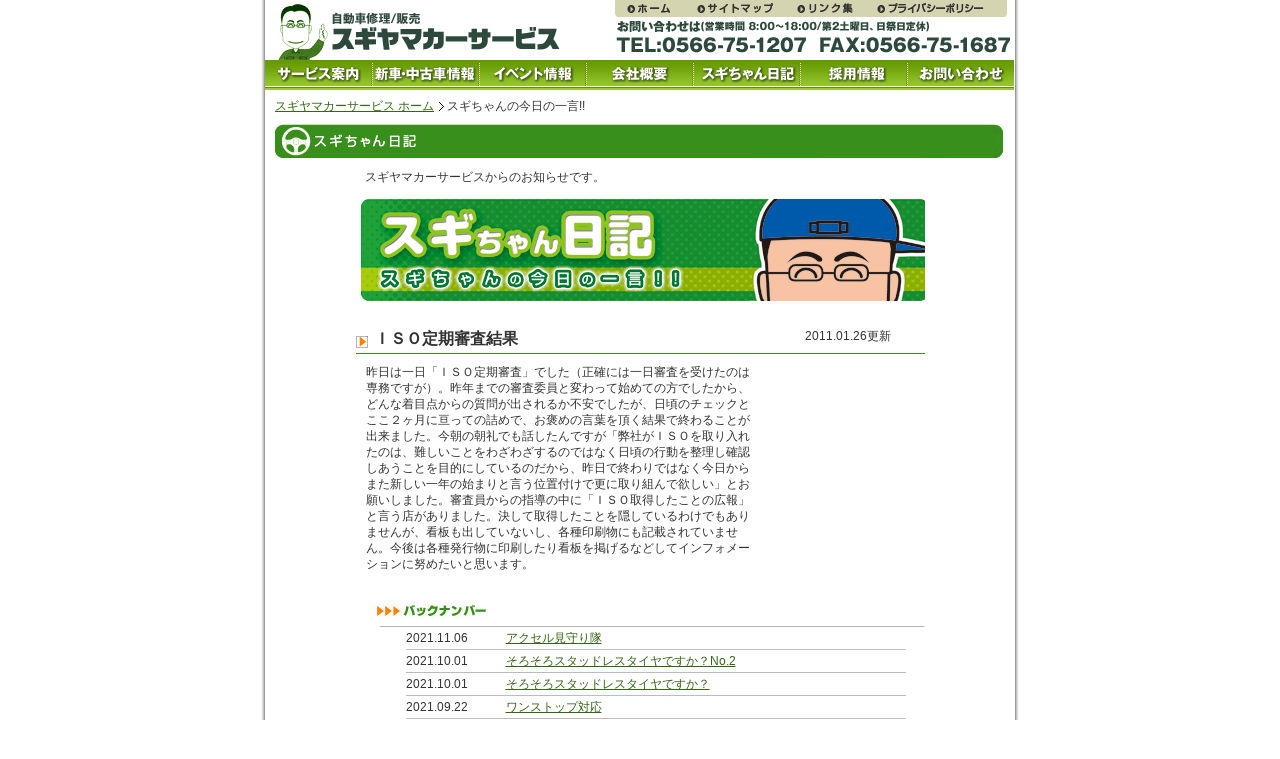

--- FILE ---
content_type: text/html; charset=UTF-8
request_url: https://www.sugiyama-car.jp/topics/556/
body_size: 102625
content:
<!DOCTYPE html>
<html lang="ja">

<head>

<!-- Google tag (gtag.js) -->
<script async src="https://www.googletagmanager.com/gtag/js?id=G-WLELP8S6DX"></script>
<script>
  window.dataLayer = window.dataLayer || [];
  function gtag(){dataLayer.push(arguments);}
  gtag('js', new Date());

  gtag('config', 'G-WLELP8S6DX');
</script>
	
<!-- meta-->
<meta charset="utf-8">
<title>スギちゃんの今日の一言!! - 有限会社スギヤマカーサービス | 車のことなら信頼と安心のスギヤマカーサービスへ</title>
<meta name="keywords" content="自動車整備,中古車,リース車,無料点検,車検,修理,鈑金,保険,安城七夕祭り" />
<meta name="Description" content="あなたの愛車のホットステーション！スギヤマカーサービスは、まちの自動車整備工場。笑顔でスピーディーで安心な対応がモットーです。点検・整備の行き届いた中古車や個人様向けリース車、毎月第３日曜日はエンジンオイルがとにかく安くなります。車のことなら何でもご相談ください。
" />
<link href="https://www.sugiyama-car.jp/style.css" rel="stylesheet" type="text/css" media="screen, projection, tv" />
<link href="https://www.sugiyama-car.jp/print.css" rel="stylesheet" type="text/css" media="print" />
<script type="text/javascript" src="https://www.sugiyama-car.jp/js/default.js"></script>
<script type="text/javascript" src="https://www.sugiyama-car.jp/js/swfobject.js"></script>


<!-- パラメーター -->
<script LANGUAGE="JavaScript">
<!--
function GoTravel(obj){
obj.target="_blank";
obj.href="https://agency-linkservice.sompo-japan.co.jp/AgencyCheck?agentno=0000164966&servicecd=05&serviceno=01";
}

function GoTravel2(obj){
obj.target="_blank";
obj.href="https://agency-linkservice.sompo-japan.co.jp/AgencyCheck?agentno=0000164966&servicecd=06&serviceno=01";
}

function GoTravel3(obj){
obj.target="_blank";
obj.href="https://agency-linkservice.sompo-japan.co.jp/AgencyCheck?agentno=0000164966&servicecd=01&serviceno=01";
}
// -->
</script>


</head>
<body>

<div id="wrapper">
<!-- ▽囲み開始 -->


<div id="header">
<!-- ▽ヘッダ -->
<h1><a href="https://www.sugiyama-car.jp/"><img src="https://www.sugiyama-car.jp/images/header_01.gif" alt="あなたの愛車のホットステーション！スギヤマカーサービス" /></a></h1>
<div id="headerRight">
<ul>
<li id="menu1"><a href="https://www.sugiyama-car.jp/">スギヤマカーサービス ホームページ</a></li>
<li id="menu2"><a href="https://www.sugiyama-car.jp/sitemap/">サイトマップ</a></li>
<li id="menu3"><a href="https://www.sugiyama-car.jp/links/">リンク集</a></li>
<li id="menu4"><a href="https://www.sugiyama-car.jp/privacy/">プライバシーポリシー</a></li>
</ul>
<dl>
<dt>お問い合わせはメールまたはお電話、FAXにてどうぞ（営業時間8：00～18：00／第2土曜日、日祭日定休）</dt>
<dd>TEL：0566-75-1207</dd>
<dd>FAX：0566-75-1687</dd>
</dl>
</div>
<!-- △ヘッダ -->
</div>

<hr />

<div id="navi">
<!-- ▽ナビゲーション -->
<ul>
<li id="naviNew1"><a href="https://www.sugiyama-car.jp/service/">サービス案内</a></li>
<li id="naviNew2"><a href="https://www.sugiyama-car.jp/used/">中古車情報</a></li>
<li id="naviNew3"><a href="https://www.sugiyama-car.jp/event/">イベント情報</a></li>
<li id="naviNew4"><a href="https://www.sugiyama-car.jp/profile/">会社概要</a></li>
<li id="naviNew5"><a href="https://www.sugiyama-car.jp/topics/">スギちゃん日記</a></li>
<li id="naviNew6"><a href="https://www.sugiyama-car.jp/recruit/">採用情報</a></li>
<li id="naviNew7"><a href="https://www.sugiyama-car.jp/formmail/">お問い合わせ</a></li>
</ul>
<!-- △ナビゲーション -->
</div>

<hr />


<div id="contents">
<!-- ▽コンテンツ -->


<div id="topicpath">

<ol>

<li><a href="https://www.sugiyama-car.jp/">スギヤマカーサービス ホーム</a></li>

<li>スギちゃんの今日の一言!!</li>

</ol>

</div>



<div id="pageInfo">

<h2 id="diaryTitle">スギちゃんの今日の一言!!</h2>

<p id="pageInfoTop">

スギヤマカーサービスからのお知らせです。

</p>



<div id="pageInfoList">

<h3 id="diaryImg">スギちゃんの今日の一言!!　スギちゃん日記</h3>






<div id="pageInfoListBox1">

<dl>

<dt>ＩＳＯ定期審査結果</dt>

<dd>2011.01.26更新</dd>

</dl>

</div>

<div id="pageInfoListBox1_2">

<div id="pageInfoListBox1_2Text"><p>昨日は一日「ＩＳＯ定期審査」でした（正確には一日審査を受けたのは専務ですが）。昨年までの審査委員と変わって始めての方でしたから、どんな着目点からの質問が出されるか不安でしたが、日頃のチェックとここ２ヶ月に亘っての詰めで、お褒めの言葉を頂く結果で終わることが出来ました。今朝の朝礼でも話したんですが「弊社がＩＳＯを取り入れたのは、難しいことをわざわざするのではなく日頃の行動を整理し確認しあうことを目的にしているのだから、昨日で終わりではなく今日からまた新しい一年の始まりと言う位置付けで更に取り組んで欲しい」とお願いしました。審査員からの指導の中に「ＩＳＯ取得したことの広報」と言う店がありました。決して取得したことを隠しているわけでもありませんが、看板も出していないし、各種印刷物にも記載されていません。今後は各種発行物に印刷したり看板を掲げるなどしてインフォメーションに努めたいと思います。<br />
</p></div>



</div>



<div id="pageInfoListBox2">

<h4>バックナンバー</h4>

<div id="pageInfoListBox2In">


<dl>

<dt>2021.11.06</dt>

<dd><a href="https://www.sugiyama-car.jp/topics/719/">アクセル見守り隊</a></dd>

</dl>


<dl>

<dt>2021.10.01</dt>

<dd><a href="https://www.sugiyama-car.jp/topics/718/">そろそろスタッドレスタイヤですか？No.2</a></dd>

</dl>


<dl>

<dt>2021.10.01</dt>

<dd><a href="https://www.sugiyama-car.jp/topics/717/">そろそろスタッドレスタイヤですか？</a></dd>

</dl>


<dl>

<dt>2021.09.22</dt>

<dd><a href="https://www.sugiyama-car.jp/topics/716/">ワンストップ対応</a></dd>

</dl>


<dl>

<dt>2021.09.13</dt>

<dd><a href="https://www.sugiyama-car.jp/topics/715/">A4アンケート受講しました</a></dd>

</dl>


<dl>

<dt>2021.09.02</dt>

<dd><a href="https://www.sugiyama-car.jp/topics/714/">お金＞常識</a></dd>

</dl>


<dl>

<dt>2021.08.27</dt>

<dd><a href="https://www.sugiyama-car.jp/topics/713/">会社の前の道路渋滞２</a></dd>

</dl>


<dl>

<dt>2021.08.21</dt>

<dd><a href="https://www.sugiyama-car.jp/topics/712/">会社の前の道路渋滞</a></dd>

</dl>


<dl>

<dt>2021.08.05</dt>

<dd><a href="https://www.sugiyama-car.jp/topics/711/">一週間で３回新聞掲載されちゃいました</a></dd>

</dl>


<dl>

<dt>2021.07.26</dt>

<dd><a href="https://www.sugiyama-car.jp/topics/710/">兄弟金メダルでお裾分け</a></dd>

</dl>


<dl>

<dt>2021.07.03</dt>

<dd><a href="https://www.sugiyama-car.jp/topics/709/">看板が変わりました</a></dd>

</dl>


<dl>

<dt>2015.10.02</dt>

<dd><a href="https://www.sugiyama-car.jp/topics/708/">「エンジンオイル交換」終了のお知らせ</a></dd>

</dl>


<dl>

<dt>2015.07.21</dt>

<dd><a href="https://www.sugiyama-car.jp/topics/707/">８月オイル交換まつりイベント中止</a></dd>

</dl>


<dl>

<dt>2015.05.01</dt>

<dd><a href="https://www.sugiyama-car.jp/topics/706/">オイル交換まつり・中止のお知らせ！！</a></dd>

</dl>


<dl>

<dt>2014.04.26</dt>

<dd><a href="https://www.sugiyama-car.jp/topics/705/">ＡＴのエンストが増えている</a></dd>

</dl>


<dl>

<dt>2014.04.01</dt>

<dd><a href="https://www.sugiyama-car.jp/topics/703/">８０５４回</a></dd>

</dl>


<dl>

<dt>2014.03.31</dt>

<dd><a href="https://www.sugiyama-car.jp/topics/704/">自販機撤去</a></dd>

</dl>


<dl>

<dt>2014.03.17</dt>

<dd><a href="https://www.sugiyama-car.jp/topics/702/">２０年後には！？</a></dd>

</dl>


<dl>

<dt>2014.03.03</dt>

<dd><a href="https://www.sugiyama-car.jp/topics/701/">記念すべき投稿７００回です。</a></dd>

</dl>


<dl>

<dt>2014.03.03</dt>

<dd><a href="https://www.sugiyama-car.jp/topics/700/">窓開き</a></dd>

</dl>


<dl>

<dt>2014.02.28</dt>

<dd><a href="https://www.sugiyama-car.jp/topics/699/">レベルの高いお客様から</a></dd>

</dl>


<dl>

<dt>2014.02.21</dt>

<dd><a href="https://www.sugiyama-car.jp/topics/698/">AED</a></dd>

</dl>


<dl>

<dt>2014.02.17</dt>

<dd><a href="https://www.sugiyama-car.jp/topics/696/">IPadが有った</a></dd>

</dl>


<dl>

<dt>2014.02.16</dt>

<dd><a href="https://www.sugiyama-car.jp/topics/697/">スマホデビューのはずが、、、</a></dd>

</dl>


<dl>

<dt>2013.01.23</dt>

<dd><a href="https://www.sugiyama-car.jp/topics/695/">初心はどこへ？？</a></dd>

</dl>


<dl>

<dt>2013.01.22</dt>

<dd><a href="https://www.sugiyama-car.jp/topics/694/">ベンチを頂きました</a></dd>

</dl>


<dl>

<dt>2013.01.21</dt>

<dd><a href="https://www.sugiyama-car.jp/topics/693/">今年最初のオイル交換まつり！！</a></dd>

</dl>


<dl>

<dt>2012.06.18</dt>

<dd><a href="https://www.sugiyama-car.jp/topics/692/">最強のスタッフ</a></dd>

</dl>


<dl>

<dt>2012.06.13</dt>

<dd><a href="https://www.sugiyama-car.jp/topics/691/">被災地に行ってきました</a></dd>

</dl>


<dl>

<dt>2012.06.09</dt>

<dd><a href="https://www.sugiyama-car.jp/topics/690/">自転車との衝突が増えてます</a></dd>

</dl>


<dl>

<dt>2012.06.08</dt>

<dd><a href="https://www.sugiyama-car.jp/topics/689/">１００：０の事故なのに</a></dd>

</dl>


<dl>

<dt>2012.06.01</dt>

<dd><a href="https://www.sugiyama-car.jp/topics/688/">社会復帰！</a></dd>

</dl>


<dl>

<dt>2012.03.26</dt>

<dd><a href="https://www.sugiyama-car.jp/topics/687/">ＰＣの前だと・・・</a></dd>

</dl>


<dl>

<dt>2012.03.12</dt>

<dd><a href="https://www.sugiyama-car.jp/topics/686/">個力を養う</a></dd>

</dl>


<dl>

<dt>2012.03.09</dt>

<dd><a href="https://www.sugiyama-car.jp/topics/685/">やっぱ、現地に行かないとね</a></dd>

</dl>


<dl>

<dt>2012.03.08</dt>

<dd><a href="https://www.sugiyama-car.jp/topics/684/">来たか長さん待ってたほい！</a></dd>

</dl>


<dl>

<dt>2012.03.05</dt>

<dd><a href="https://www.sugiyama-car.jp/topics/683/">昔の方々が言うように・・・</a></dd>

</dl>


<dl>

<dt>2012.03.01</dt>

<dd><a href="https://www.sugiyama-car.jp/topics/682/">３月１日</a></dd>

</dl>


<dl>

<dt>2012.02.28</dt>

<dd><a href="https://www.sugiyama-car.jp/topics/681/">車両盗難・車上嵐が急増</a></dd>

</dl>


<dl>

<dt>2012.02.21</dt>

<dd><a href="https://www.sugiyama-car.jp/topics/680/">手放し運転</a></dd>

</dl>


<dl>

<dt>2012.02.20</dt>

<dd><a href="https://www.sugiyama-car.jp/topics/679/">２月は逃げて走る</a></dd>

</dl>


<dl>

<dt>2012.02.14</dt>

<dd><a href="https://www.sugiyama-car.jp/topics/678/">新車販売台数が初の５００万台に</a></dd>

</dl>


<dl>

<dt>2012.02.13</dt>

<dd><a href="https://www.sugiyama-car.jp/topics/677/">浜松餃子</a></dd>

</dl>


<dl>

<dt>2012.01.27</dt>

<dd><a href="https://www.sugiyama-car.jp/topics/676/">３年更新審査・終了</a></dd>

</dl>


<dl>

<dt>2012.01.26</dt>

<dd><a href="https://www.sugiyama-car.jp/topics/675/">ＩＳＯ更新審査中</a></dd>

</dl>


<dl>

<dt>2012.01.25</dt>

<dd><a href="https://www.sugiyama-car.jp/topics/674/">中電上乗せ</a></dd>

</dl>


<dl>

<dt>2012.01.18</dt>

<dd><a href="https://www.sugiyama-car.jp/topics/673/">国土交通省自動車局プレスリリース</a></dd>

</dl>


<dl>

<dt>2012.01.17</dt>

<dd><a href="https://www.sugiyama-car.jp/topics/672/">プラットホーム</a></dd>

</dl>


<dl>

<dt>2012.01.16</dt>

<dd><a href="https://www.sugiyama-car.jp/topics/671/">パトリシア・コーンウェル新作</a></dd>

</dl>


<dl>

<dt>2012.01.15</dt>

<dd><a href="https://www.sugiyama-car.jp/topics/670/">今年最初のオイル交換まつり！！</a></dd>

</dl>


<dl>

<dt>2012.01.11</dt>

<dd><a href="https://www.sugiyama-car.jp/topics/669/">タイヤ・チェンジャー＆バランサー</a></dd>

</dl>


<dl>

<dt>2012.01.10</dt>

<dd><a href="https://www.sugiyama-car.jp/topics/668/">成人式</a></dd>

</dl>


<dl>

<dt>2012.01.08</dt>

<dd><a href="https://www.sugiyama-car.jp/topics/667/">明けましておめでとうございます</a></dd>

</dl>


<dl>

<dt>2011.12.31</dt>

<dd><a href="https://www.sugiyama-car.jp/topics/666/">「絆」</a></dd>

</dl>


<dl>

<dt>2011.12.12</dt>

<dd><a href="https://www.sugiyama-car.jp/topics/665/">これも年末だからですか？</a></dd>

</dl>


<dl>

<dt>2011.12.05</dt>

<dd><a href="https://www.sugiyama-car.jp/topics/664/">一瞬にして２億円が・・・</a></dd>

</dl>


<dl>

<dt>2011.12.02</dt>

<dd><a href="https://www.sugiyama-car.jp/topics/663/">浅尾がＭＶＰ</a></dd>

</dl>


<dl>

<dt>2011.12.01</dt>

<dd><a href="https://www.sugiyama-car.jp/topics/662/">あと一ヶ月ですね</a></dd>

</dl>


<dl>

<dt>2011.11.29</dt>

<dd><a href="https://www.sugiyama-car.jp/topics/661/">自転車への当たり屋が急増！？</a></dd>

</dl>


<dl>

<dt>2011.11.25</dt>

<dd><a href="https://www.sugiyama-car.jp/topics/660/">そろそろ、年に一回の方たちとの忘年会</a></dd>

</dl>


<dl>

<dt>2011.11.22</dt>

<dd><a href="https://www.sugiyama-car.jp/topics/659/">一日遅れのお疲れ様</a></dd>

</dl>


<dl>

<dt>2011.11.21</dt>

<dd><a href="https://www.sugiyama-car.jp/topics/658/">社員に感謝！お客様に感謝</a></dd>

</dl>


<dl>

<dt>2011.11.19</dt>

<dd><a href="https://www.sugiyama-car.jp/topics/657/">パトリシア・コーンウェル読破</a></dd>

</dl>


<dl>

<dt>2011.11.17</dt>

<dd><a href="https://www.sugiyama-car.jp/topics/656/">中古車価格が下がっています</a></dd>

</dl>


<dl>

<dt>2011.11.16</dt>

<dd><a href="https://www.sugiyama-car.jp/topics/655/">地震一時金</a></dd>

</dl>


<dl>

<dt>2011.11.15</dt>

<dd><a href="https://www.sugiyama-car.jp/topics/654/">まさかの二連勝</a></dd>

</dl>


<dl>

<dt>2011.11.11</dt>

<dd><a href="https://www.sugiyama-car.jp/topics/653/">イルミネーション早くない～？</a></dd>

</dl>


<dl>

<dt>2011.11.08</dt>

<dd><a href="https://www.sugiyama-car.jp/topics/652/">メール会員</a></dd>

</dl>


<dl>

<dt>2011.11.07</dt>

<dd><a href="https://www.sugiyama-car.jp/topics/651/">有償運送許可証を取得してきました</a></dd>

</dl>


<dl>

<dt>2011.11.05</dt>

<dd><a href="https://www.sugiyama-car.jp/topics/650/">ＥＴＣ車載器の検査を徹底します</a></dd>

</dl>


<dl>

<dt>2011.11.02</dt>

<dd><a href="https://www.sugiyama-car.jp/topics/649/">最年少社員が出社してきました</a></dd>

</dl>


<dl>

<dt>2011.11.01</dt>

<dd><a href="https://www.sugiyama-car.jp/topics/648/">早いものであと二ヶ月ですよ！</a></dd>

</dl>


<dl>

<dt>2011.10.31</dt>

<dd><a href="https://www.sugiyama-car.jp/topics/647/">２０日ぶりに書き込み</a></dd>

</dl>


<dl>

<dt>2011.10.11</dt>

<dd><a href="https://www.sugiyama-car.jp/topics/646/">友はありがたい</a></dd>

</dl>


<dl>

<dt>2011.10.05</dt>

<dd><a href="https://www.sugiyama-car.jp/topics/645/">世界初の空気エンジン！？</a></dd>

</dl>


<dl>

<dt>2011.10.03</dt>

<dd><a href="https://www.sugiyama-car.jp/topics/644/">整備士募集！</a></dd>

</dl>


<dl>

<dt>2011.10.03</dt>

<dd><a href="https://www.sugiyama-car.jp/topics/643/">９月２１日以来になってしまいました</a></dd>

</dl>


<dl>

<dt>2011.09.21</dt>

<dd><a href="https://www.sugiyama-car.jp/topics/642/">今度は台風１５号が直撃です</a></dd>

</dl>


<dl>

<dt>2011.09.20</dt>

<dd><a href="https://www.sugiyama-car.jp/topics/641/">メンバーが一人他界しました</a></dd>

</dl>


<dl>

<dt>2011.09.18</dt>

<dd><a href="https://www.sugiyama-car.jp/topics/640/">本日、オイル交換まつり！！</a></dd>

</dl>


<dl>

<dt>2011.09.15</dt>

<dd><a href="https://www.sugiyama-car.jp/topics/639/">電動歯ブラシ</a></dd>

</dl>


<dl>

<dt>2011.09.13</dt>

<dd><a href="https://www.sugiyama-car.jp/topics/638/">プリウスｃ</a></dd>

</dl>


<dl>

<dt>2011.09.08</dt>

<dd><a href="https://www.sugiyama-car.jp/topics/637/">外人が少ない</a></dd>

</dl>


<dl>

<dt>2011.09.07</dt>

<dd><a href="https://www.sugiyama-car.jp/topics/636/">ついに杭打ちが</a></dd>

</dl>


<dl>

<dt>2011.09.06</dt>

<dd><a href="https://www.sugiyama-car.jp/topics/635/">台風一過の晴天</a></dd>

</dl>


<dl>

<dt>2011.09.03</dt>

<dd><a href="https://www.sugiyama-car.jp/topics/632/">台風通過中</a></dd>

</dl>


<dl>

<dt>2011.09.02</dt>

<dd><a href="https://www.sugiyama-car.jp/topics/633/">積車を購入</a></dd>

</dl>


<dl>

<dt>2011.09.01</dt>

<dd><a href="https://www.sugiyama-car.jp/topics/634/">８月も終わってしまいました</a></dd>

</dl>


<dl>

<dt>2011.08.29</dt>

<dd><a href="https://www.sugiyama-car.jp/topics/631/">バタバタの週末</a></dd>

</dl>


<dl>

<dt>2011.08.27</dt>

<dd><a href="https://www.sugiyama-car.jp/topics/630/">バッテリー・チャイルドシートの誤使用防止</a></dd>

</dl>


<dl>

<dt>2011.08.24</dt>

<dd><a href="https://www.sugiyama-car.jp/topics/629/">自動車保険３年契約</a></dd>

</dl>


<dl>

<dt>2011.08.23</dt>

<dd><a href="https://www.sugiyama-car.jp/topics/628/">トヨタ、フォードとＨＶ開発提携</a></dd>

</dl>


<dl>

<dt>2011.08.21</dt>

<dd><a href="https://www.sugiyama-car.jp/topics/627/">本日はオイル交換まつりです</a></dd>

</dl>


<dl>

<dt>2011.08.18</dt>

<dd><a href="https://www.sugiyama-car.jp/topics/626/">川下り</a></dd>

</dl>


<dl>

<dt>2011.08.10</dt>

<dd><a href="https://www.sugiyama-car.jp/topics/625/">七夕を終え</a></dd>

</dl>


<dl>

<dt>2011.07.27</dt>

<dd><a href="https://www.sugiyama-car.jp/topics/624/">柳橋ビル・ビアガーデン</a></dd>

</dl>


<dl>

<dt>2011.07.25</dt>

<dd><a href="https://www.sugiyama-car.jp/topics/623/">アナログが消えた</a></dd>

</dl>


<dl>

<dt>2011.07.19</dt>

<dd><a href="https://www.sugiyama-car.jp/topics/622/">トヨタ系が出勤だから・・・</a></dd>

</dl>


<dl>

<dt>2011.07.14</dt>

<dd><a href="https://www.sugiyama-car.jp/topics/621/">木曜日が土曜日はいいけど</a></dd>

</dl>


<dl>

<dt>2011.07.13</dt>

<dd><a href="https://www.sugiyama-car.jp/topics/620/">１ドル７８円っ！！</a></dd>

</dl>


<dl>

<dt>2011.07.12</dt>

<dd><a href="https://www.sugiyama-car.jp/topics/619/">暑いですね～</a></dd>

</dl>


<dl>

<dt>2011.07.06</dt>

<dd><a href="https://www.sugiyama-car.jp/topics/618/">いや～！やばいヤバイ！！</a></dd>

</dl>


<dl>

<dt>2011.06.20</dt>

<dd><a href="https://www.sugiyama-car.jp/topics/617/">来月はどんな展開になるのかな？</a></dd>

</dl>


<dl>

<dt>2011.06.19</dt>

<dd><a href="https://www.sugiyama-car.jp/topics/616/">本日はオイル交換まつりです</a></dd>

</dl>


<dl>

<dt>2011.06.15</dt>

<dd><a href="https://www.sugiyama-car.jp/topics/615/">久し振りの書き込みになってしまいました</a></dd>

</dl>


<dl>

<dt>2011.06.06</dt>

<dd><a href="https://www.sugiyama-car.jp/topics/614/">委員会設置</a></dd>

</dl>


<dl>

<dt>2011.05.31</dt>

<dd><a href="https://www.sugiyama-car.jp/topics/613/">ミニ図書館？開設</a></dd>

</dl>


<dl>

<dt>2011.05.30</dt>

<dd><a href="https://www.sugiyama-car.jp/topics/612/">財団法人？ＯＪＯ</a></dd>

</dl>


<dl>

<dt>2011.05.23</dt>

<dd><a href="https://www.sugiyama-car.jp/topics/611/">練習の甲斐があったか！</a></dd>

</dl>


<dl>

<dt>2011.05.21</dt>

<dd><a href="https://www.sugiyama-car.jp/topics/610/">６０００万円の振り込め詐欺</a></dd>

</dl>


<dl>

<dt>2011.05.19</dt>

<dd><a href="https://www.sugiyama-car.jp/topics/609/">左膝が・・・</a></dd>

</dl>


<dl>

<dt>2011.05.16</dt>

<dd><a href="https://www.sugiyama-car.jp/topics/608/">あんなに天気が良かったのに</a></dd>

</dl>


<dl>

<dt>2011.05.15</dt>

<dd><a href="https://www.sugiyama-car.jp/topics/607/">本日オイル交換まつり</a></dd>

</dl>


<dl>

<dt>2011.05.13</dt>

<dd><a href="https://www.sugiyama-car.jp/topics/606/">第５８回安城七夕まつりの準備始まる</a></dd>

</dl>


<dl>

<dt>2011.05.13</dt>

<dd><a href="https://www.sugiyama-car.jp/topics/604/">軽自動車に１０トントラックが・・・</a></dd>

</dl>


<dl>

<dt>2011.05.12</dt>

<dd><a href="https://www.sugiyama-car.jp/topics/605/">木・金連休</a></dd>

</dl>


<dl>

<dt>2011.05.07</dt>

<dd><a href="https://www.sugiyama-car.jp/topics/603/">“どうする車のテレビ”</a></dd>

</dl>


<dl>

<dt>2011.05.06</dt>

<dd><a href="https://www.sugiyama-car.jp/topics/602/">大渋滞！</a></dd>

</dl>


<dl>

<dt>2011.05.02</dt>

<dd><a href="https://www.sugiyama-car.jp/topics/601/">そうだ東北の物を買おう</a></dd>

</dl>


<dl>

<dt>2011.04.30</dt>

<dd><a href="https://www.sugiyama-car.jp/topics/600/">飛び石連休スタート</a></dd>

</dl>


<dl>

<dt>2011.04.25</dt>

<dd><a href="https://www.sugiyama-car.jp/topics/599/">社内ボーリング大会</a></dd>

</dl>


<dl>

<dt>2011.04.19</dt>

<dd><a href="https://www.sugiyama-car.jp/topics/598/">名車１１７クーペ</a></dd>

</dl>


<dl>

<dt>2011.04.18</dt>

<dd><a href="https://www.sugiyama-car.jp/topics/597/">結局３３名でした</a></dd>

</dl>


<dl>

<dt>2011.04.17</dt>

<dd><a href="https://www.sugiyama-car.jp/topics/596/">噂によると３４人が立候補らしい</a></dd>

</dl>


<dl>

<dt>2011.04.14</dt>

<dd><a href="https://www.sugiyama-car.jp/topics/595/">統一地方選</a></dd>

</dl>


<dl>

<dt>2011.04.12</dt>

<dd><a href="https://www.sugiyama-car.jp/topics/594/">桜を食べに行ってきました</a></dd>

</dl>


<dl>

<dt>2011.04.06</dt>

<dd><a href="https://www.sugiyama-car.jp/topics/593/">待望の事務員入社</a></dd>

</dl>


<dl>

<dt>2011.04.05</dt>

<dd><a href="https://www.sugiyama-car.jp/topics/592/">ピッカピッかの一年生！</a></dd>

</dl>


<dl>

<dt>2011.04.02</dt>

<dd><a href="https://www.sugiyama-car.jp/topics/591/">えっ！もう4月ですか？</a></dd>

</dl>


<dl>

<dt>2011.03.29</dt>

<dd><a href="https://www.sugiyama-car.jp/topics/590/">ついに安城市でも義援金詐欺が発生</a></dd>

</dl>


<dl>

<dt>2011.03.23</dt>

<dd><a href="https://www.sugiyama-car.jp/topics/589/">みずほ銀行のトラブルが弊社にも・・・</a></dd>

</dl>


<dl>

<dt>2011.03.22</dt>

<dd><a href="https://www.sugiyama-car.jp/topics/588/">何でもキャンセルでは・・・</a></dd>

</dl>


<dl>

<dt>2011.03.18</dt>

<dd><a href="https://www.sugiyama-car.jp/topics/587/">中部・西日本が出来ること</a></dd>

</dl>


<dl>

<dt>2011.03.17</dt>

<dd><a href="https://www.sugiyama-car.jp/topics/585/">最近涙もろく</a></dd>

</dl>


<dl>

<dt>2011.03.16</dt>

<dd><a href="https://www.sugiyama-car.jp/topics/586/">ＡＣジャパン</a></dd>

</dl>


<dl>

<dt>2011.03.15</dt>

<dd><a href="https://www.sugiyama-car.jp/topics/584/">義捐金集めと願い事短冊集めします</a></dd>

</dl>


<dl>

<dt>2011.03.14</dt>

<dd><a href="https://www.sugiyama-car.jp/topics/583/">チェーンメール</a></dd>

</dl>


<dl>

<dt>2011.03.09</dt>

<dd><a href="https://www.sugiyama-car.jp/topics/582/">若葉マーク</a></dd>

</dl>


<dl>

<dt>2011.03.08</dt>

<dd><a href="https://www.sugiyama-car.jp/topics/581/">充電設備の規制緩和</a></dd>

</dl>


<dl>

<dt>2011.03.07</dt>

<dd><a href="https://www.sugiyama-car.jp/topics/580/">えっ～！えっ～～！！</a></dd>

</dl>


<dl>

<dt>2011.03.05</dt>

<dd><a href="https://www.sugiyama-car.jp/topics/579/">むらなが吟さんのコンサート、そしてドーム</a></dd>

</dl>


<dl>

<dt>2011.03.03</dt>

<dd><a href="https://www.sugiyama-car.jp/topics/578/">年金ネットサービス</a></dd>

</dl>


<dl>

<dt>2011.02.25</dt>

<dd><a href="https://www.sugiyama-car.jp/topics/577/">ＪＡＦニュース</a></dd>

</dl>


<dl>

<dt>2011.02.23</dt>

<dd><a href="https://www.sugiyama-car.jp/topics/576/">事故多発！注意を！！</a></dd>

</dl>


<dl>

<dt>2011.02.22</dt>

<dd><a href="https://www.sugiyama-car.jp/topics/575/">桜町小学校・感謝の会に招待されました</a></dd>

</dl>


<dl>

<dt>2011.02.21</dt>

<dd><a href="https://www.sugiyama-car.jp/topics/574/">お褒めの言葉</a></dd>

</dl>


<dl>

<dt>2011.02.20</dt>

<dd><a href="https://www.sugiyama-car.jp/topics/573/">本日、オイル交換まつり！！</a></dd>

</dl>


<dl>

<dt>2011.02.19</dt>

<dd><a href="https://www.sugiyama-car.jp/topics/572/">人と会って自分を知る</a></dd>

</dl>


<dl>

<dt>2011.02.18</dt>

<dd><a href="https://www.sugiyama-car.jp/topics/571/">県内企業社長の出身大１位は名城大</a></dd>

</dl>


<dl>

<dt>2011.02.17</dt>

<dd><a href="https://www.sugiyama-car.jp/topics/570/">高速料金決定速報！</a></dd>

</dl>


<dl>

<dt>2011.02.16</dt>

<dd><a href="https://www.sugiyama-car.jp/topics/569/">安城警察署生活安全課より</a></dd>

</dl>


<dl>

<dt>2011.02.10</dt>

<dd><a href="https://www.sugiyama-car.jp/topics/568/">ＹＨ4月～、ＢＳ6月～</a></dd>

</dl>


<dl>

<dt>2011.02.09</dt>

<dd><a href="https://www.sugiyama-car.jp/topics/567/">コンバートＥＶを見学に行ってきます</a></dd>

</dl>


<dl>

<dt>2011.02.08</dt>

<dd><a href="https://www.sugiyama-car.jp/topics/566/">中古車が玉不足です</a></dd>

</dl>


<dl>

<dt>2011.02.07</dt>

<dd><a href="https://www.sugiyama-car.jp/topics/565/">残念な結果でした</a></dd>

</dl>


<dl>

<dt>2011.02.05</dt>

<dd><a href="https://www.sugiyama-car.jp/topics/564/">社会保険労務士さんと契約しました</a></dd>

</dl>


<dl>

<dt>2011.02.03</dt>

<dd><a href="https://www.sugiyama-car.jp/topics/563/">期日前投票</a></dd>

</dl>


<dl>

<dt>2011.02.02</dt>

<dd><a href="https://www.sugiyama-car.jp/topics/562/">キャンプイン</a></dd>

</dl>


<dl>

<dt>2011.02.01</dt>

<dd><a href="https://www.sugiyama-car.jp/topics/561/">心温まるお話で</a></dd>

</dl>


<dl>

<dt>2011.01.31</dt>

<dd><a href="https://www.sugiyama-car.jp/topics/560/">久し振りの二日酔い</a></dd>

</dl>


<dl>

<dt>2011.01.29</dt>

<dd><a href="https://www.sugiyama-car.jp/topics/559/">いよいよ明日安城市長選の告示です</a></dd>

</dl>


<dl>

<dt>2011.01.28</dt>

<dd><a href="https://www.sugiyama-car.jp/topics/558/">値上がりはガソリンだけでは無かった</a></dd>

</dl>


<dl>

<dt>2011.01.27</dt>

<dd><a href="https://www.sugiyama-car.jp/topics/557/">ガソリン価格の上昇が止まらない</a></dd>

</dl>


<dl>

<dt>2011.01.26</dt>

<dd>ＩＳＯ定期審査結果</dd>

</dl>


<dl>

<dt>2011.01.25</dt>

<dd><a href="https://www.sugiyama-car.jp/topics/555/">本日はISO定期審査です</a></dd>

</dl>


<dl>

<dt>2011.01.22</dt>

<dd><a href="https://www.sugiyama-car.jp/topics/554/">みそのさんの政談演説会に行ってきました</a></dd>

</dl>


<dl>

<dt>2011.01.21</dt>

<dd><a href="https://www.sugiyama-car.jp/topics/553/">マニフェストの検証</a></dd>

</dl>


<dl>

<dt>2011.01.18</dt>

<dd><a href="https://www.sugiyama-car.jp/topics/552/">靭帯に鞭！</a></dd>

</dl>


<dl>

<dt>2011.01.17</dt>

<dd><a href="https://www.sugiyama-car.jp/topics/551/">９年ぶりの１月の積雪！？</a></dd>

</dl>


<dl>

<dt>2011.01.16</dt>

<dd><a href="https://www.sugiyama-car.jp/topics/550/">本日、オイル交換まつり！！</a></dd>

</dl>


<dl>

<dt>2011.01.15</dt>

<dd><a href="https://www.sugiyama-car.jp/topics/549/">おみくじ</a></dd>

</dl>


<dl>

<dt>2011.01.14</dt>

<dd><a href="https://www.sugiyama-car.jp/topics/548/">ファンからのお叱り</a></dd>

</dl>


<dl>

<dt>2011.01.13</dt>

<dd><a href="https://www.sugiyama-car.jp/topics/547/">中心市街地公開討論会</a></dd>

</dl>


<dl>

<dt>2011.01.11</dt>

<dd><a href="https://www.sugiyama-car.jp/topics/546/">明けましておめでとうございます</a></dd>

</dl>


<dl>

<dt>2010.12.27</dt>

<dd><a href="https://www.sugiyama-car.jp/topics/545/">今だから細心の注意を！</a></dd>

</dl>


<dl>

<dt>2010.12.25</dt>

<dd><a href="https://www.sugiyama-car.jp/topics/544/">四日ぶりになってしまいました</a></dd>

</dl>


<dl>

<dt>2010.12.21</dt>

<dd><a href="https://www.sugiyama-car.jp/topics/543/">クレジット申込みが厳しくなってます</a></dd>

</dl>


<dl>

<dt>2010.12.20</dt>

<dd><a href="https://www.sugiyama-car.jp/topics/542/">あと７日</a></dd>

</dl>


<dl>

<dt>2010.12.19</dt>

<dd><a href="https://www.sugiyama-car.jp/topics/541/">お客様の忘年会に招待され</a></dd>

</dl>


<dl>

<dt>2010.12.17</dt>

<dd><a href="https://www.sugiyama-car.jp/topics/540/">中心市街地公開討論会</a></dd>

</dl>


<dl>

<dt>2010.12.16</dt>

<dd><a href="https://www.sugiyama-car.jp/topics/539/">住民投票決定</a></dd>

</dl>


<dl>

<dt>2010.12.15</dt>

<dd><a href="https://www.sugiyama-car.jp/topics/538/">日産と三菱がですか？</a></dd>

</dl>


<dl>

<dt>2010.12.14</dt>

<dd><a href="https://www.sugiyama-car.jp/topics/537/">コンバートＥＶ、閣議決定</a></dd>

</dl>


<dl>

<dt>2010.12.10</dt>

<dd><a href="https://www.sugiyama-car.jp/topics/536/">１月２月は名古屋錦が危ないらしい</a></dd>

</dl>


<dl>

<dt>2010.12.09</dt>

<dd><a href="https://www.sugiyama-car.jp/topics/535/">法治国家なのに</a></dd>

</dl>


<dl>

<dt>2010.12.06</dt>

<dd><a href="https://www.sugiyama-car.jp/topics/534/">竹原市長失職決定</a></dd>

</dl>


<dl>

<dt>2010.12.04</dt>

<dd><a href="https://www.sugiyama-car.jp/topics/533/">年末年始の渋滞は１日～３日だそうです</a></dd>

</dl>


<dl>

<dt>2010.12.03</dt>

<dd><a href="https://www.sugiyama-car.jp/topics/532/">秋から冬へ</a></dd>

</dl>


<dl>

<dt>2010.12.02</dt>

<dd><a href="https://www.sugiyama-car.jp/topics/531/">身体障がい者入所施設をつくる会・意見交換会</a></dd>

</dl>


<dl>

<dt>2010.11.30</dt>

<dd><a href="https://www.sugiyama-car.jp/topics/530/">第31期事業計画が通過して頂きました</a></dd>

</dl>


<dl>

<dt>2010.11.26</dt>

<dd><a href="https://www.sugiyama-car.jp/topics/529/">すごいぞ！福島千里２冠だ！！</a></dd>

</dl>


<dl>

<dt>2010.11.25</dt>

<dd><a href="https://www.sugiyama-car.jp/topics/528/">トイレの神様</a></dd>

</dl>


<dl>

<dt>2010.11.24</dt>

<dd><a href="https://www.sugiyama-car.jp/topics/527/">実弾の砲弾！？</a></dd>

</dl>


<dl>

<dt>2010.11.22</dt>

<dd><a href="https://www.sugiyama-car.jp/topics/526/">昨日も感謝</a></dd>

</dl>


<dl>

<dt>2010.11.21</dt>

<dd><a href="https://www.sugiyama-car.jp/topics/525/">本日、オイル交換まつり！！</a></dd>

</dl>


<dl>

<dt>2010.11.20</dt>

<dd><a href="https://www.sugiyama-car.jp/topics/524/">コンバートＥＶ</a></dd>

</dl>


<dl>

<dt>2010.11.19</dt>

<dd><a href="https://www.sugiyama-car.jp/topics/523/">第６回ＪＣ・ＯＢ同窓会</a></dd>

</dl>


<dl>

<dt>2010.11.17</dt>

<dd><a href="https://www.sugiyama-car.jp/topics/522/">またまたナビの盗難</a></dd>

</dl>


<dl>

<dt>2010.11.16</dt>

<dd><a href="https://www.sugiyama-car.jp/topics/521/">靭帯が伸びたかも！？</a></dd>

</dl>


<dl>

<dt>2010.11.15</dt>

<dd><a href="https://www.sugiyama-car.jp/topics/520/">身体障がい者入所施設をつくる会・運営委員会</a></dd>

</dl>


<dl>

<dt>2010.11.12</dt>

<dd><a href="https://www.sugiyama-car.jp/topics/519/">無灯自転車にヒヤッ！</a></dd>

</dl>


<dl>

<dt>2010.11.11</dt>

<dd><a href="https://www.sugiyama-car.jp/topics/518/">決起集会</a></dd>

</dl>


<dl>

<dt>2010.11.10</dt>

<dd><a href="https://www.sugiyama-car.jp/topics/517/">差押</a></dd>

</dl>


<dl>

<dt>2010.11.09</dt>

<dd><a href="https://www.sugiyama-car.jp/topics/516/">北風ピューピュー</a></dd>

</dl>


<dl>

<dt>2010.11.08</dt>

<dd><a href="https://www.sugiyama-car.jp/topics/515/">環境自動車税</a></dd>

</dl>


<dl>

<dt>2010.11.06</dt>

<dd><a href="https://www.sugiyama-car.jp/topics/514/">ＴＶの怖さ</a></dd>

</dl>


<dl>

<dt>2010.11.05</dt>

<dd><a href="https://www.sugiyama-car.jp/topics/513/">高山の帰りに無茶苦茶感動！</a></dd>

</dl>


<dl>

<dt>2010.11.04</dt>

<dd><a href="https://www.sugiyama-car.jp/topics/512/">高山ラーメンを食べに</a></dd>

</dl>


<dl>

<dt>2010.11.02</dt>

<dd><a href="https://www.sugiyama-car.jp/topics/511/">「お先に失礼しました」</a></dd>

</dl>


<dl>

<dt>2010.11.01</dt>

<dd><a href="https://www.sugiyama-car.jp/topics/510/">みんな付いて来れるのかな？</a></dd>

</dl>


<dl>

<dt>2010.10.30</dt>

<dd><a href="https://www.sugiyama-car.jp/topics/509/">ヒートテック</a></dd>

</dl>


<dl>

<dt>2010.10.29</dt>

<dd><a href="https://www.sugiyama-car.jp/topics/508/">同期に負けるな！</a></dd>

</dl>


<dl>

<dt>2010.10.28</dt>

<dd><a href="https://www.sugiyama-car.jp/topics/507/">星野氏、楽天の監督に</a></dd>

</dl>


<dl>

<dt>2010.10.27</dt>

<dd><a href="https://www.sugiyama-car.jp/topics/506/">流石に防寒着</a></dd>

</dl>


<dl>

<dt>2010.10.26</dt>

<dd><a href="https://www.sugiyama-car.jp/topics/505/">インフルエンザ予防接種</a></dd>

</dl>


<dl>

<dt>2010.10.25</dt>

<dd><a href="https://www.sugiyama-car.jp/topics/504/">首が固まった</a></dd>

</dl>


<dl>

<dt>2010.10.22</dt>

<dd><a href="https://www.sugiyama-car.jp/topics/503/">禁煙して３週間</a></dd>

</dl>


<dl>

<dt>2010.10.21</dt>

<dd><a href="https://www.sugiyama-car.jp/topics/502/">我がドラゴンズは強い！！</a></dd>

</dl>


<dl>

<dt>2010.10.20</dt>

<dd><a href="https://www.sugiyama-car.jp/topics/501/">何と５００回です</a></dd>

</dl>


<dl>

<dt>2010.10.19</dt>

<dd><a href="https://www.sugiyama-car.jp/topics/500/">愛知県が騒がしいですね</a></dd>

</dl>


<dl>

<dt>2010.10.18</dt>

<dd><a href="https://www.sugiyama-car.jp/topics/499/">ひたすらお礼ですね</a></dd>

</dl>


<dl>

<dt>2010.10.17</dt>

<dd><a href="https://www.sugiyama-car.jp/topics/498/">本日はオイル交換まつり</a></dd>

</dl>


<dl>

<dt>2010.10.16</dt>

<dd><a href="https://www.sugiyama-car.jp/topics/497/">南吉カフェオープン</a></dd>

</dl>


<dl>

<dt>2010.10.14</dt>

<dd><a href="https://www.sugiyama-car.jp/topics/496/">同じ『目』なのに</a></dd>

</dl>


<dl>

<dt>2010.10.07</dt>

<dd><a href="https://www.sugiyama-car.jp/topics/495/">大沢親分死んじゃったの！？</a></dd>

</dl>


<dl>

<dt>2010.10.06</dt>

<dd><a href="https://www.sugiyama-car.jp/topics/494/">ついにトヨタ自動車も軽自動車販売</a></dd>

</dl>


<dl>

<dt>2010.10.05</dt>

<dd><a href="https://www.sugiyama-car.jp/topics/493/">昨日は３位でした</a></dd>

</dl>


<dl>

<dt>2010.10.04</dt>

<dd><a href="https://www.sugiyama-car.jp/topics/492/">あいちトリエンナーレ２０１０に行って来ました</a></dd>

</dl>


<dl>

<dt>2010.10.02</dt>

<dd><a href="https://www.sugiyama-car.jp/topics/491/">中日ドラゴンズ！祝！優勝！ありがとう</a></dd>

</dl>


<dl>

<dt>2010.10.01</dt>

<dd><a href="https://www.sugiyama-car.jp/topics/490/">関東から新聞取り寄せ</a></dd>

</dl>


<dl>

<dt>2010.09.28</dt>

<dd><a href="https://www.sugiyama-car.jp/topics/488/">米駐日大使長崎市へ</a></dd>

</dl>


<dl>

<dt>2010.09.25</dt>

<dd><a href="https://www.sugiyama-car.jp/topics/487/">処分保留の保釈！？なんで？？</a></dd>

</dl>


<dl>

<dt>2010.09.24</dt>

<dd><a href="https://www.sugiyama-car.jp/topics/486/">イチロー：祝！１０年連続２００本安打</a></dd>

</dl>


<dl>

<dt>2010.09.22</dt>

<dd><a href="https://www.sugiyama-car.jp/topics/485/">おはらい町通り</a></dd>

</dl>


<dl>

<dt>2010.09.21</dt>

<dd><a href="https://www.sugiyama-car.jp/topics/484/">１９日は本当にありがとうございました</a></dd>

</dl>


<dl>

<dt>2010.09.19</dt>

<dd><a href="https://www.sugiyama-car.jp/topics/483/">今日はオイル交換まつり！！</a></dd>

</dl>


<dl>

<dt>2010.09.18</dt>

<dd><a href="https://www.sugiyama-car.jp/topics/481/">歯医者を変えてみたら・・・</a></dd>

</dl>


<dl>

<dt>2010.09.17</dt>

<dd><a href="https://www.sugiyama-car.jp/topics/482/">神田知事・来年の知事選に不出馬！</a></dd>

</dl>


<dl>

<dt>2010.09.16</dt>

<dd><a href="https://www.sugiyama-car.jp/topics/480/">らいでん閉店</a></dd>

</dl>


<dl>

<dt>2010.09.15</dt>

<dd><a href="https://www.sugiyama-car.jp/topics/479/">これってどうよ！？</a></dd>

</dl>


<dl>

<dt>2010.09.14</dt>

<dd><a href="https://www.sugiyama-car.jp/topics/478/">事業計画！？</a></dd>

</dl>


<dl>

<dt>2010.09.13</dt>

<dd><a href="https://www.sugiyama-car.jp/topics/477/">「らくだ」に行ってきました</a></dd>

</dl>


<dl>

<dt>2010.09.09</dt>

<dd><a href="https://www.sugiyama-car.jp/topics/476/">２歳児もタバコの値上げで禁煙！？</a></dd>

</dl>


<dl>

<dt>2010.09.09</dt>

<dd><a href="https://www.sugiyama-car.jp/topics/475/">エコカー減税はまだ続いています</a></dd>

</dl>


<dl>

<dt>2010.09.08</dt>

<dd><a href="https://www.sugiyama-car.jp/topics/474/">久し振りに傘の群れ</a></dd>

</dl>


<dl>

<dt>2010.09.07</dt>

<dd><a href="https://www.sugiyama-car.jp/topics/473/">居なくて分かるありがたさ</a></dd>

</dl>


<dl>

<dt>2010.09.06</dt>

<dd><a href="https://www.sugiyama-car.jp/topics/472/">電子キーによるトラブルが多発</a></dd>

</dl>


<dl>

<dt>2010.09.04</dt>

<dd><a href="https://www.sugiyama-car.jp/topics/471/">日本も右側通行に！</a></dd>

</dl>


<dl>

<dt>2010.09.03</dt>

<dd><a href="https://www.sugiyama-car.jp/topics/470/">知っておきたい「物件事故報告書」</a></dd>

</dl>


<dl>

<dt>2010.09.02</dt>

<dd><a href="https://www.sugiyama-car.jp/topics/469/">ハローワーク</a></dd>

</dl>


<dl>

<dt>2010.08.31</dt>

<dd><a href="https://www.sugiyama-car.jp/topics/468/">災害伝言ダイヤル</a></dd>

</dl>


<dl>

<dt>2010.08.30</dt>

<dd><a href="https://www.sugiyama-car.jp/topics/467/">西三河中部自動車協同組合３０周年記念式典</a></dd>

</dl>


<dl>

<dt>2010.08.28</dt>

<dd><a href="https://www.sugiyama-car.jp/topics/466/">板流し</a></dd>

</dl>


<dl>

<dt>2010.08.27</dt>

<dd><a href="https://www.sugiyama-car.jp/topics/465/">えっ！小沢さん出馬したんですね？？</a></dd>

</dl>


<dl>

<dt>2010.08.26</dt>

<dd><a href="https://www.sugiyama-car.jp/topics/464/">モーター時に擬音を</a></dd>

</dl>


<dl>

<dt>2010.08.25</dt>

<dd><a href="https://www.sugiyama-car.jp/topics/463/">物忘れ</a></dd>

</dl>


<dl>

<dt>2010.08.24</dt>

<dd><a href="https://www.sugiyama-car.jp/topics/462/">プレミアム商品券利用状況</a></dd>

</dl>


<dl>

<dt>2010.08.23</dt>

<dd><a href="https://www.sugiyama-car.jp/topics/461/">市議会も市民と対話</a></dd>

</dl>


<dl>

<dt>2010.08.21</dt>

<dd><a href="https://www.sugiyama-car.jp/topics/460/">安城市長選投票率</a></dd>

</dl>


<dl>

<dt>2010.08.19</dt>

<dd><a href="https://www.sugiyama-car.jp/topics/459/">財団法人自動車検査登録情報協会より</a></dd>

</dl>


<dl>

<dt>2010.08.18</dt>

<dd><a href="https://www.sugiyama-car.jp/topics/458/">今日から仕事始めです</a></dd>

</dl>


<dl>

<dt>2010.08.15</dt>

<dd><a href="https://www.sugiyama-car.jp/topics/457/">お盆にオイル交換イベント</a></dd>

</dl>


<dl>

<dt>2010.08.09</dt>

<dd><a href="https://www.sugiyama-car.jp/topics/456/">七夕まつりが終わりました</a></dd>

</dl>


<dl>

<dt>2010.08.05</dt>

<dd><a href="https://www.sugiyama-car.jp/topics/455/">ねじれ国会ってそんなに悪いことですか？</a></dd>

</dl>


<dl>

<dt>2010.08.04</dt>

<dd><a href="https://www.sugiyama-car.jp/topics/454/">若い社員が交通事故</a></dd>

</dl>


<dl>

<dt>2010.08.02</dt>

<dd><a href="https://www.sugiyama-car.jp/topics/453/">気忙しいっす！</a></dd>

</dl>


<dl>

<dt>2010.07.29</dt>

<dd><a href="https://www.sugiyama-car.jp/topics/452/">２着目のスーツ１０００円に、</a></dd>

</dl>


<dl>

<dt>2010.07.27</dt>

<dd><a href="https://www.sugiyama-car.jp/topics/451/">マンパワー</a></dd>

</dl>


<dl>

<dt>2010.07.26</dt>

<dd><a href="https://www.sugiyama-car.jp/topics/450/">三ヶ根グリーンホテル</a></dd>

</dl>


<dl>

<dt>2010.07.23</dt>

<dd><a href="https://www.sugiyama-car.jp/topics/449/">高速道路無料化</a></dd>

</dl>


<dl>

<dt>2010.07.22</dt>

<dd><a href="https://www.sugiyama-car.jp/topics/448/">アイドリングストップ機能</a></dd>

</dl>


<dl>

<dt>2010.07.21</dt>

<dd><a href="https://www.sugiyama-car.jp/topics/447/">メガネが壊れた</a></dd>

</dl>


<dl>

<dt>2010.07.20</dt>

<dd><a href="https://www.sugiyama-car.jp/topics/446/">本当にお礼</a></dd>

</dl>


<dl>

<dt>2010.07.18</dt>

<dd><a href="https://www.sugiyama-car.jp/topics/445/">今日はオイル交換まつり！！</a></dd>

</dl>


<dl>

<dt>2010.07.17</dt>

<dd><a href="https://www.sugiyama-car.jp/topics/444/">自動車購入補助金について</a></dd>

</dl>


<dl>

<dt>2010.07.15</dt>

<dd><a href="https://www.sugiyama-car.jp/topics/443/">ゲリラ豪雨</a></dd>

</dl>


<dl>

<dt>2010.07.13</dt>

<dd><a href="https://www.sugiyama-car.jp/topics/442/">サルビアスタンプ５倍提供キャンペーン</a></dd>

</dl>


<dl>

<dt>2010.07.12</dt>

<dd><a href="https://www.sugiyama-car.jp/topics/441/">民主党惨敗</a></dd>

</dl>


<dl>

<dt>2010.07.07</dt>

<dd><a href="https://www.sugiyama-car.jp/topics/440/">間違った七夕</a></dd>

</dl>


<dl>

<dt>2010.07.06</dt>

<dd><a href="https://www.sugiyama-car.jp/topics/439/">最高裁での判決</a></dd>

</dl>


<dl>

<dt>2010.07.05</dt>

<dd><a href="https://www.sugiyama-car.jp/topics/438/">こんなチラシ作っちゃいました。</a></dd>

</dl>


<dl>

<dt>2010.07.03</dt>

<dd><a href="https://www.sugiyama-car.jp/topics/437/">健康診断の結果が来ました</a></dd>

</dl>


<dl>

<dt>2010.07.02</dt>

<dd><a href="https://www.sugiyama-car.jp/topics/436/">東京は沖縄のことが言えないよね</a></dd>

</dl>


<dl>

<dt>2010.06.30</dt>

<dd><a href="https://www.sugiyama-car.jp/topics/435/">泣くな！駒野！！</a></dd>

</dl>


<dl>

<dt>2010.06.29</dt>

<dd><a href="https://www.sugiyama-car.jp/topics/434/">人間ドックを受けてきました</a></dd>

</dl>


<dl>

<dt>2010.06.26</dt>

<dd><a href="https://www.sugiyama-car.jp/topics/433/">あいにくの雨にも負けずに産直市の準備</a></dd>

</dl>


<dl>

<dt>2010.06.25</dt>

<dd><a href="https://www.sugiyama-car.jp/topics/432/">祝！日本決勝決定！</a></dd>

</dl>


<dl>

<dt>2010.06.23</dt>

<dd><a href="https://www.sugiyama-car.jp/topics/431/">一年前は２大政党だったはずが？</a></dd>

</dl>


<dl>

<dt>2010.06.22</dt>

<dd><a href="https://www.sugiyama-car.jp/topics/430/">宮崎県への追い討ち？</a></dd>

</dl>


<dl>

<dt>2010.06.21</dt>

<dd><a href="https://www.sugiyama-car.jp/topics/429/">またまたのお礼</a></dd>

</dl>


<dl>

<dt>2010.06.20</dt>

<dd><a href="https://www.sugiyama-car.jp/topics/428/">本日はオイル交換まつり</a></dd>

</dl>


<dl>

<dt>2010.06.19</dt>

<dd><a href="https://www.sugiyama-car.jp/topics/427/">コロッケ市開催へ</a></dd>

</dl>


<dl>

<dt>2010.06.18</dt>

<dd><a href="https://www.sugiyama-car.jp/topics/426/">自動車保険勉強会</a></dd>

</dl>


<dl>

<dt>2010.06.17</dt>

<dd><a href="https://www.sugiyama-car.jp/topics/425/">７月１１日投票日決定</a></dd>

</dl>


<dl>

<dt>2010.06.16</dt>

<dd><a href="https://www.sugiyama-car.jp/topics/424/">まずは形から</a></dd>

</dl>


<dl>

<dt>2010.06.15</dt>

<dd><a href="https://www.sugiyama-car.jp/topics/423/">日本８年ぶりワールドカップ勝利！！</a></dd>

</dl>


<dl>

<dt>2010.06.14</dt>

<dd><a href="https://www.sugiyama-car.jp/topics/422/">安城サルビアウスタンプ会理事会へ初出席</a></dd>

</dl>


<dl>

<dt>2010.06.11</dt>

<dd><a href="https://www.sugiyama-car.jp/topics/421/">右膝が</a></dd>

</dl>


<dl>

<dt>2010.06.10</dt>

<dd><a href="https://www.sugiyama-car.jp/topics/420/">凄い企画力の方</a></dd>

</dl>


<dl>

<dt>2010.06.09</dt>

<dd><a href="https://www.sugiyama-car.jp/topics/419/">電気自動車の弱点解消か？</a></dd>

</dl>


<dl>

<dt>2010.06.08</dt>

<dd><a href="https://www.sugiyama-car.jp/topics/418/">常用漢字追加</a></dd>

</dl>


<dl>

<dt>2010.06.07</dt>

<dd><a href="https://www.sugiyama-car.jp/topics/417/">1/2センチュリーボーイズ</a></dd>

</dl>


<dl>

<dt>2010.06.04</dt>

<dd><a href="https://www.sugiyama-car.jp/topics/416/">今週は禁煙週間、禁煙は教育から！</a></dd>

</dl>


<dl>

<dt>2010.06.03</dt>

<dd><a href="https://www.sugiyama-car.jp/topics/415/">首相・幹事長ともに退陣してしまいました</a></dd>

</dl>


<dl>

<dt>2010.06.02</dt>

<dd><a href="https://www.sugiyama-car.jp/topics/414/">昨夜はカリヤンナイト</a></dd>

</dl>


<dl>

<dt>2010.06.01</dt>

<dd><a href="https://www.sugiyama-car.jp/topics/413/">今年のテーマも「昭和」で！</a></dd>

</dl>


<dl>

<dt>2010.05.31</dt>

<dd><a href="https://www.sugiyama-car.jp/topics/412/">１５１日目です</a></dd>

</dl>


<dl>

<dt>2010.05.29</dt>

<dd><a href="https://www.sugiyama-car.jp/topics/411/">七夕企画委員会</a></dd>

</dl>


<dl>

<dt>2010.05.28</dt>

<dd><a href="https://www.sugiyama-car.jp/topics/410/">愛知県信用組合・総会にて</a></dd>

</dl>


<dl>

<dt>2010.05.27</dt>

<dd><a href="https://www.sugiyama-car.jp/topics/409/">インド・ネパール料理</a></dd>

</dl>


<dl>

<dt>2010.05.26</dt>

<dd><a href="https://www.sugiyama-car.jp/topics/408/">商店街の逆襲、第二章。</a></dd>

</dl>


<dl>

<dt>2010.05.25</dt>

<dd><a href="https://www.sugiyama-car.jp/topics/407/">川井好投</a></dd>

</dl>


<dl>

<dt>2010.05.24</dt>

<dd><a href="https://www.sugiyama-car.jp/topics/406/">岡崎市音楽協会新人コンサート</a></dd>

</dl>


<dl>

<dt>2010.05.22</dt>

<dd><a href="https://www.sugiyama-car.jp/topics/405/">産直市の準備の手伝いに行ってきました</a></dd>

</dl>


<dl>

<dt>2010.05.21</dt>

<dd><a href="https://www.sugiyama-car.jp/topics/404/">祝４００回掲載</a></dd>

</dl>


<dl>

<dt>2010.05.20</dt>

<dd><a href="https://www.sugiyama-car.jp/topics/403/">石川遼「５８」でギネス登録</a></dd>

</dl>


<dl>

<dt>2010.05.19</dt>

<dd><a href="https://www.sugiyama-car.jp/topics/402/">電気自動車は日産車を選ぼう！！</a></dd>

</dl>


<dl>

<dt>2010.05.18</dt>

<dd><a href="https://www.sugiyama-car.jp/topics/401/">七夕の仕分け</a></dd>

</dl>


<dl>

<dt>2010.05.17</dt>

<dd><a href="https://www.sugiyama-car.jp/topics/400/">お礼</a></dd>

</dl>


<dl>

<dt>2010.05.16</dt>

<dd><a href="https://www.sugiyama-car.jp/topics/399/">今日はオイル交換まつり！！</a></dd>

</dl>


<dl>

<dt>2010.05.15</dt>

<dd><a href="https://www.sugiyama-car.jp/topics/398/">境って？</a></dd>

</dl>


<dl>

<dt>2010.05.14</dt>

<dd><a href="https://www.sugiyama-car.jp/topics/397/">おむすびの会にて有終の美</a></dd>

</dl>


<dl>

<dt>2010.05.13</dt>

<dd><a href="https://www.sugiyama-car.jp/topics/396/">自動車大手８社黒字決算</a></dd>

</dl>


<dl>

<dt>2010.05.12</dt>

<dd><a href="https://www.sugiyama-car.jp/topics/395/">七夕音頭</a></dd>

</dl>


<dl>

<dt>2010.05.11</dt>

<dd><a href="https://www.sugiyama-car.jp/topics/394/">人と付き合うと言うことは難しい</a></dd>

</dl>


<dl>

<dt>2010.05.07</dt>

<dd><a href="https://www.sugiyama-car.jp/topics/393/">今はまっている本</a></dd>

</dl>


<dl>

<dt>2010.05.06</dt>

<dd><a href="https://www.sugiyama-car.jp/topics/392/">生あくび</a></dd>

</dl>


<dl>

<dt>2010.05.01</dt>

<dd><a href="https://www.sugiyama-car.jp/topics/391/">そして、５万円以下の罰金</a></dd>

</dl>


<dl>

<dt>2010.04.30</dt>

<dd><a href="https://www.sugiyama-car.jp/topics/390/">ゴールデンウィーク、スタート</a></dd>

</dl>


<dl>

<dt>2010.04.28</dt>

<dd><a href="https://www.sugiyama-car.jp/topics/389/">パチンコ戦争勃発！？</a></dd>

</dl>


<dl>

<dt>2010.04.27</dt>

<dd><a href="https://www.sugiyama-car.jp/topics/388/">安城七夕まつりボランティア募集</a></dd>

</dl>


<dl>

<dt>2010.04.26</dt>

<dd><a href="https://www.sugiyama-car.jp/topics/387/">平成遷都１３００年祭に行ってきました</a></dd>

</dl>


<dl>

<dt>2010.04.24</dt>

<dd><a href="https://www.sugiyama-car.jp/topics/386/">愛知県安城市準倫理法人会設立</a></dd>

</dl>


<dl>

<dt>2010.04.23</dt>

<dd><a href="https://www.sugiyama-car.jp/topics/385/">姪っ子からの質問</a></dd>

</dl>


<dl>

<dt>2010.04.22</dt>

<dd><a href="https://www.sugiyama-car.jp/topics/384/">突然パン屋さんが・・・</a></dd>

</dl>


<dl>

<dt>2010.04.20</dt>

<dd><a href="https://www.sugiyama-car.jp/topics/383/">規約とは言え粋な計らい？</a></dd>

</dl>


<dl>

<dt>2010.04.19</dt>

<dd><a href="https://www.sugiyama-car.jp/topics/382/">多くの方に感謝＆恐怖の一週間</a></dd>

</dl>


<dl>

<dt>2010.04.18</dt>

<dd><a href="https://www.sugiyama-car.jp/topics/381/">本日オイル交換まつり！！</a></dd>

</dl>


<dl>

<dt>2010.04.17</dt>

<dd><a href="https://www.sugiyama-car.jp/topics/380/">人口の減少</a></dd>

</dl>


<dl>

<dt>2010.04.16</dt>

<dd><a href="https://www.sugiyama-car.jp/topics/379/">驕り</a></dd>

</dl>


<dl>

<dt>2010.04.14</dt>

<dd><a href="https://www.sugiyama-car.jp/topics/378/">人事異動</a></dd>

</dl>


<dl>

<dt>2010.04.13</dt>

<dd><a href="https://www.sugiyama-car.jp/topics/377/">つなぎの弱点？</a></dd>

</dl>


<dl>

<dt>2010.04.12</dt>

<dd><a href="https://www.sugiyama-car.jp/topics/376/">代車２９台出ちゃいました</a></dd>

</dl>


<dl>

<dt>2010.04.09</dt>

<dd><a href="https://www.sugiyama-car.jp/topics/375/">嘘はいかんでしょう！</a></dd>

</dl>


<dl>

<dt>2010.04.08</dt>

<dd><a href="https://www.sugiyama-car.jp/topics/374/">子どもの指を挟む事故が増えています</a></dd>

</dl>


<dl>

<dt>2010.04.07</dt>

<dd><a href="https://www.sugiyama-car.jp/topics/373/">声が出ない</a></dd>

</dl>


<dl>

<dt>2010.04.06</dt>

<dd><a href="https://www.sugiyama-car.jp/topics/372/">ピッかピッかの一年生</a></dd>

</dl>


<dl>

<dt>2010.04.05</dt>

<dd><a href="https://www.sugiyama-car.jp/topics/371/">日本の四季に触れ合うつもりが</a></dd>

</dl>


<dl>

<dt>2010.04.03</dt>

<dd><a href="https://www.sugiyama-car.jp/topics/370/">一週間？のご無沙汰です</a></dd>

</dl>


<dl>

<dt>2010.03.30</dt>

<dd><a href="https://www.sugiyama-car.jp/topics/369/">歓送迎会</a></dd>

</dl>


<dl>

<dt>2010.03.27</dt>

<dd><a href="https://www.sugiyama-car.jp/topics/368/">桜の満開はいつ？</a></dd>

</dl>


<dl>

<dt>2010.03.26</dt>

<dd><a href="https://www.sugiyama-car.jp/topics/367/">本日セリーグ開幕</a></dd>

</dl>


<dl>

<dt>2010.03.25</dt>

<dd><a href="https://www.sugiyama-car.jp/topics/366/">一番の若い衆塚田君が緊急入院！！</a></dd>

</dl>


<dl>

<dt>2010.03.24</dt>

<dd><a href="https://www.sugiyama-car.jp/topics/365/">ありがとうハガキ</a></dd>

</dl>


<dl>

<dt>2010.03.23</dt>

<dd><a href="https://www.sugiyama-car.jp/topics/364/">ありがとうございました</a></dd>

</dl>


<dl>

<dt>2010.03.21</dt>

<dd><a href="https://www.sugiyama-car.jp/topics/363/">本日、オイル交換まつりです！！</a></dd>

</dl>


<dl>

<dt>2010.03.20</dt>

<dd><a href="https://www.sugiyama-car.jp/topics/362/">倫理法人会モーニングセミナーに出席</a></dd>

</dl>


<dl>

<dt>2010.03.19</dt>

<dd><a href="https://www.sugiyama-car.jp/topics/361/">まだマグロが食べられそうです</a></dd>

</dl>


<dl>

<dt>2010.03.18</dt>

<dd><a href="https://www.sugiyama-car.jp/topics/360/">同じ地球人なんですから</a></dd>

</dl>


<dl>

<dt>2010.03.17</dt>

<dd><a href="https://www.sugiyama-car.jp/topics/359/">目玉政策が可決</a></dd>

</dl>


<dl>

<dt>2010.03.16</dt>

<dd><a href="https://www.sugiyama-car.jp/topics/358/">あ～だこ～だ言うのは年寄りの証拠</a></dd>

</dl>


<dl>

<dt>2010.03.15</dt>

<dd><a href="https://www.sugiyama-car.jp/topics/357/">この情報は少し早いかな？</a></dd>

</dl>


<dl>

<dt>2010.03.12</dt>

<dd><a href="https://www.sugiyama-car.jp/topics/356/">飲酒運転根絶</a></dd>

</dl>


<dl>

<dt>2010.03.11</dt>

<dd><a href="https://www.sugiyama-car.jp/topics/355/">一日休んじゃいました</a></dd>

</dl>


<dl>

<dt>2010.03.09</dt>

<dd><a href="https://www.sugiyama-car.jp/topics/354/">１００円商店街</a></dd>

</dl>


<dl>

<dt>2010.03.08</dt>

<dd><a href="https://www.sugiyama-car.jp/topics/353/">とうとうやっちゃいました</a></dd>

</dl>


<dl>

<dt>2010.03.06</dt>

<dd><a href="https://www.sugiyama-car.jp/topics/352/">これって痴呆の前触れ？</a></dd>

</dl>


<dl>

<dt>2010.03.05</dt>

<dd><a href="https://www.sugiyama-car.jp/topics/351/">そろそろやばいです！</a></dd>

</dl>


<dl>

<dt>2010.03.04</dt>

<dd><a href="https://www.sugiyama-car.jp/topics/350/">２０年振りの再会</a></dd>

</dl>


<dl>

<dt>2010.03.03</dt>

<dd><a href="https://www.sugiyama-car.jp/topics/349/">現状で２大政党と言われても？</a></dd>

</dl>


<dl>

<dt>2010.03.02</dt>

<dd><a href="https://www.sugiyama-car.jp/topics/348/">閉幕セレモニーのにくい演出</a></dd>

</dl>


<dl>

<dt>2010.03.01</dt>

<dd><a href="https://www.sugiyama-car.jp/topics/347/">藍ちゃん２週連続優勝</a></dd>

</dl>


<dl>

<dt>2010.02.27</dt>

<dd><a href="https://www.sugiyama-car.jp/topics/346/">真央ちゃん銀メダル奪取</a></dd>

</dl>


<dl>

<dt>2010.02.26</dt>

<dd><a href="https://www.sugiyama-car.jp/topics/345/">真央ちゃん・美姫ちゃん・明子ちゃんみんな頑張れ！</a></dd>

</dl>


<dl>

<dt>2010.02.25</dt>

<dd><a href="https://www.sugiyama-car.jp/topics/344/">累計アクセス数１０、０００件超え</a></dd>

</dl>


<dl>

<dt>2010.02.23</dt>

<dd><a href="https://www.sugiyama-car.jp/topics/343/">昨日は猫の日だって</a></dd>

</dl>


<dl>

<dt>2010.02.22</dt>

<dd><a href="https://www.sugiyama-car.jp/topics/342/">禁煙ブーム</a></dd>

</dl>


<dl>

<dt>2010.02.21</dt>

<dd><a href="https://www.sugiyama-car.jp/topics/341/">今日はオイル交換まつり！！</a></dd>

</dl>


<dl>

<dt>2010.02.20</dt>

<dd><a href="https://www.sugiyama-car.jp/topics/340/">約束。</a></dd>

</dl>


<dl>

<dt>2010.02.19</dt>

<dd><a href="https://www.sugiyama-car.jp/topics/339/">胸を突く指摘！！</a></dd>

</dl>


<dl>

<dt>2010.02.18</dt>

<dd><a href="https://www.sugiyama-car.jp/topics/338/">自転車のハンドル外れ骨折</a></dd>

</dl>


<dl>

<dt>2010.02.17</dt>

<dd><a href="https://www.sugiyama-car.jp/topics/337/">本田柱吾君公演</a></dd>

</dl>


<dl>

<dt>2010.02.16</dt>

<dd><a href="https://www.sugiyama-car.jp/topics/336/">１２０年で初めて！</a></dd>

</dl>


<dl>

<dt>2010.02.15</dt>

<dd><a href="https://www.sugiyama-car.jp/topics/335/">専務の自家用車のナンバーが盗まれた</a></dd>

</dl>


<dl>

<dt>2010.02.12</dt>

<dd><a href="https://www.sugiyama-car.jp/topics/334/">人の振り見て我が振り直す</a></dd>

</dl>


<dl>

<dt>2010.02.10</dt>

<dd><a href="https://www.sugiyama-car.jp/topics/333/">８０ｃｍ以上に変更</a></dd>

</dl>


<dl>

<dt>2010.02.09</dt>

<dd><a href="https://www.sugiyama-car.jp/topics/332/">食品の訪問販売</a></dd>

</dl>


<dl>

<dt>2010.02.08</dt>

<dd><a href="https://www.sugiyama-car.jp/topics/331/">新型インフルエンザワクチン</a></dd>

</dl>


<dl>

<dt>2010.02.05</dt>

<dd><a href="https://www.sugiyama-car.jp/topics/330/">札幌雪祭り</a></dd>

</dl>


<dl>

<dt>2010.02.04</dt>

<dd><a href="https://www.sugiyama-car.jp/topics/329/">インターネットバイキング</a></dd>

</dl>


<dl>

<dt>2010.02.03</dt>

<dd><a href="https://www.sugiyama-car.jp/topics/328/">鬼は外、福は内</a></dd>

</dl>


<dl>

<dt>2010.02.02</dt>

<dd><a href="https://www.sugiyama-car.jp/topics/327/">あなたの車のナンバープレートは大丈夫！？</a></dd>

</dl>


<dl>

<dt>2010.02.01</dt>

<dd><a href="https://www.sugiyama-car.jp/topics/326/">懇親会で注げない！</a></dd>

</dl>


<dl>

<dt>2010.01.30</dt>

<dd><a href="https://www.sugiyama-car.jp/topics/325/">海外車のエコカー減税</a></dd>

</dl>


<dl>

<dt>2010.01.29</dt>

<dd><a href="https://www.sugiyama-car.jp/topics/324/">トヨタの対応の疑問</a></dd>

</dl>


<dl>

<dt>2010.01.28</dt>

<dd><a href="https://www.sugiyama-car.jp/topics/323/">４柱とコンプレッサーの定期点検</a></dd>

</dl>


<dl>

<dt>2010.01.27</dt>

<dd><a href="https://www.sugiyama-car.jp/topics/322/">４月１日から保険が大きく変わります</a></dd>

</dl>


<dl>

<dt>2010.01.26</dt>

<dd><a href="https://www.sugiyama-car.jp/topics/321/">鳥の巣で自動車火災！？</a></dd>

</dl>


<dl>

<dt>2010.01.25</dt>

<dd><a href="https://www.sugiyama-car.jp/topics/320/">年賀状の整理をしなければ・・・</a></dd>

</dl>


<dl>

<dt>2010.01.23</dt>

<dd><a href="https://www.sugiyama-car.jp/topics/319/">ＩＳＯ定期審査第２弾</a></dd>

</dl>


<dl>

<dt>2010.01.22</dt>

<dd><a href="https://www.sugiyama-car.jp/topics/318/">今日はＩＳＯ定期審査</a></dd>

</dl>


<dl>

<dt>2010.01.21</dt>

<dd><a href="https://www.sugiyama-car.jp/topics/317/">もう突っ張るのやめようか～（関西弁にて）</a></dd>

</dl>


<dl>

<dt>2010.01.20</dt>

<dd><a href="https://www.sugiyama-car.jp/topics/316/">ＪＡＬよりのメール</a></dd>

</dl>


<dl>

<dt>2010.01.19</dt>

<dd><a href="https://www.sugiyama-car.jp/topics/315/">明るい話題を</a></dd>

</dl>


<dl>

<dt>2010.01.18</dt>

<dd><a href="https://www.sugiyama-car.jp/topics/314/">一日遅れの黙祷</a></dd>

</dl>


<dl>

<dt>2010.01.17</dt>

<dd><a href="https://www.sugiyama-car.jp/topics/313/">今日はオイル交換まつり</a></dd>

</dl>


<dl>

<dt>2010.01.16</dt>

<dd><a href="https://www.sugiyama-car.jp/topics/312/">アンケート</a></dd>

</dl>


<dl>

<dt>2010.01.15</dt>

<dd><a href="https://www.sugiyama-car.jp/topics/311/">寒波は過ぎたような</a></dd>

</dl>


<dl>

<dt>2010.01.14</dt>

<dd><a href="https://www.sugiyama-car.jp/topics/310/">オフィス川柳</a></dd>

</dl>


<dl>

<dt>2010.01.13</dt>

<dd><a href="https://www.sugiyama-car.jp/topics/309/">リズム作り第二段</a></dd>

</dl>


<dl>

<dt>2010.01.12</dt>

<dd><a href="https://www.sugiyama-car.jp/topics/308/">物のせい</a></dd>

</dl>


<dl>

<dt>2010.01.08</dt>

<dd><a href="https://www.sugiyama-car.jp/topics/307/">仕事を離れた時の会話</a></dd>

</dl>


<dl>

<dt>2010.01.07</dt>

<dd><a href="https://www.sugiyama-car.jp/topics/306/">安城市民人口１８万人突破</a></dd>

</dl>


<dl>

<dt>2010.01.06</dt>

<dd><a href="https://www.sugiyama-car.jp/topics/305/">２０１０年明けましておめでとうございます</a></dd>

</dl>


<dl>

<dt>2009.12.28</dt>

<dd><a href="https://www.sugiyama-car.jp/topics/304/">祝３００回掲載！！今年もお世話になりました</a></dd>

</dl>


<dl>

<dt>2009.12.26</dt>

<dd><a href="https://www.sugiyama-car.jp/topics/303/">脇道より</a></dd>

</dl>


<dl>

<dt>2009.12.25</dt>

<dd><a href="https://www.sugiyama-car.jp/topics/302/">ごめんなさい</a></dd>

</dl>


<dl>

<dt>2009.12.24</dt>

<dd><a href="https://www.sugiyama-car.jp/topics/301/">メリークリスマス</a></dd>

</dl>


<dl>

<dt>2009.12.22</dt>

<dd><a href="https://www.sugiyama-car.jp/topics/300/">右折矢印信号は青信号</a></dd>

</dl>


<dl>

<dt>2009.12.21</dt>

<dd><a href="https://www.sugiyama-car.jp/topics/299/">感謝・感謝・ただただ感謝</a></dd>

</dl>


<dl>

<dt>2009.12.20</dt>

<dd><a href="https://www.sugiyama-car.jp/topics/298/">初めての出席</a></dd>

</dl>


<dl>

<dt>2009.12.19</dt>

<dd><a href="https://www.sugiyama-car.jp/topics/297/">忘れられていた通帳</a></dd>

</dl>


<dl>

<dt>2009.12.18</dt>

<dd><a href="https://www.sugiyama-car.jp/topics/296/">日に日に今年最後</a></dd>

</dl>


<dl>

<dt>2009.12.16</dt>

<dd><a href="https://www.sugiyama-car.jp/topics/295/">保険勉強会</a></dd>

</dl>


<dl>

<dt>2009.12.15</dt>

<dd><a href="https://www.sugiyama-car.jp/topics/294/">安城まちづくりカップ</a></dd>

</dl>


<dl>

<dt>2009.12.14</dt>

<dd><a href="https://www.sugiyama-car.jp/topics/293/">今年も安城シティーマラソンに参加してきました</a></dd>

</dl>


<dl>

<dt>2009.12.11</dt>

<dd><a href="https://www.sugiyama-car.jp/topics/292/">忙しい週末です（汗）</a></dd>

</dl>


<dl>

<dt>2009.12.10</dt>

<dd><a href="https://www.sugiyama-car.jp/topics/291/">携帯が出てきました（喜）</a></dd>

</dl>


<dl>

<dt>2009.12.09</dt>

<dd><a href="https://www.sugiyama-car.jp/topics/290/">携帯が行方不明</a></dd>

</dl>


<dl>

<dt>2009.12.08</dt>

<dd><a href="https://www.sugiyama-car.jp/topics/289/">ブルーノート</a></dd>

</dl>


<dl>

<dt>2009.12.07</dt>

<dd><a href="https://www.sugiyama-car.jp/topics/288/">うどんを作ってきました</a></dd>

</dl>


<dl>

<dt>2009.12.05</dt>

<dd><a href="https://www.sugiyama-car.jp/topics/287/">ワードカップ対戦相手決定！</a></dd>

</dl>


<dl>

<dt>2009.12.03</dt>

<dd><a href="https://www.sugiyama-car.jp/topics/286/">久し振りの接骨院</a></dd>

</dl>


<dl>

<dt>2009.12.02</dt>

<dd><a href="https://www.sugiyama-car.jp/topics/285/">持つべきものは友達です</a></dd>

</dl>


<dl>

<dt>2009.12.01</dt>

<dd><a href="https://www.sugiyama-car.jp/topics/284/">今日から師走です、環境も変わります</a></dd>

</dl>


<dl>

<dt>2009.11.30</dt>

<dd><a href="https://www.sugiyama-car.jp/topics/283/">ナンバーカバーは罰金対象になりました</a></dd>

</dl>


<dl>

<dt>2009.11.28</dt>

<dd><a href="https://www.sugiyama-car.jp/topics/282/">ＨＰ「お問い合わせ」が故障中！</a></dd>

</dl>


<dl>

<dt>2009.11.27</dt>

<dd><a href="https://www.sugiyama-car.jp/topics/281/">３台目のプリウスの代車を用意</a></dd>

</dl>


<dl>

<dt>2009.11.26</dt>

<dd><a href="https://www.sugiyama-car.jp/topics/280/">モンゴル料理に挑戦</a></dd>

</dl>


<dl>

<dt>2009.11.25</dt>

<dd><a href="https://www.sugiyama-car.jp/topics/279/">シークレットお菓子</a></dd>

</dl>


<dl>

<dt>2009.11.24</dt>

<dd><a href="https://www.sugiyama-car.jp/topics/278/">カリアンナイトに行って来ました</a></dd>

</dl>


<dl>

<dt>2009.11.21</dt>

<dd><a href="https://www.sugiyama-car.jp/topics/277/">町中がイルミネーション！</a></dd>

</dl>


<dl>

<dt>2009.11.20</dt>

<dd><a href="https://www.sugiyama-car.jp/topics/276/">お久し振りです</a></dd>

</dl>


<dl>

<dt>2009.11.17</dt>

<dd><a href="https://www.sugiyama-car.jp/topics/275/">電子手帳が戻ってきました</a></dd>

</dl>


<dl>

<dt>2009.11.16</dt>

<dd><a href="https://www.sugiyama-car.jp/topics/274/">昨日も多くのお客様にお会いできました</a></dd>

</dl>


<dl>

<dt>2009.11.15</dt>

<dd><a href="https://www.sugiyama-car.jp/topics/273/">本日、オイル交換まつりです</a></dd>

</dl>


<dl>

<dt>2009.11.13</dt>

<dd><a href="https://www.sugiyama-car.jp/topics/272/">フェリーが危ない</a></dd>

</dl>


<dl>

<dt>2009.11.12</dt>

<dd><a href="https://www.sugiyama-car.jp/topics/271/">新しいバイト君やっちゃいました</a></dd>

</dl>


<dl>

<dt>2009.11.11</dt>

<dd><a href="https://www.sugiyama-car.jp/topics/270/">困った時にそのお店が分かります</a></dd>

</dl>


<dl>

<dt>2009.11.10</dt>

<dd><a href="https://www.sugiyama-car.jp/topics/269/">第５２回座談会（ワイヤイガヤガヤ）</a></dd>

</dl>


<dl>

<dt>2009.11.09</dt>

<dd><a href="https://www.sugiyama-car.jp/topics/268/">回覧板より</a></dd>

</dl>


<dl>

<dt>2009.11.07</dt>

<dd><a href="https://www.sugiyama-car.jp/topics/267/">今すぐ財布の中を確かめよう</a></dd>

</dl>


<dl>

<dt>2009.11.06</dt>

<dd><a href="https://www.sugiyama-car.jp/topics/266/">目の前で事故を目撃してしまいました</a></dd>

</dl>


<dl>

<dt>2009.11.05</dt>

<dd><a href="https://www.sugiyama-car.jp/topics/265/">トヨタ自動車「Ｆ１」撤退</a></dd>

</dl>


<dl>

<dt>2009.11.04</dt>

<dd><a href="https://www.sugiyama-car.jp/topics/264/">年度末かい！</a></dd>

</dl>


<dl>

<dt>2009.11.02</dt>

<dd><a href="https://www.sugiyama-car.jp/topics/263/">月初めの週初め</a></dd>

</dl>


<dl>

<dt>2009.10.31</dt>

<dd><a href="https://www.sugiyama-car.jp/topics/262/">スタッドレスタイヤの準備を！</a></dd>

</dl>


<dl>

<dt>2009.10.30</dt>

<dd><a href="https://www.sugiyama-car.jp/topics/261/">雄星君西武へ！</a></dd>

</dl>


<dl>

<dt>2009.10.29</dt>

<dd><a href="https://www.sugiyama-car.jp/topics/260/">名古屋刑務所に行って来ました</a></dd>

</dl>


<dl>

<dt>2009.10.28</dt>

<dd><a href="https://www.sugiyama-car.jp/topics/259/">インフルエンザ予防接種をしてきました</a></dd>

</dl>


<dl>

<dt>2009.10.27</dt>

<dd><a href="https://www.sugiyama-car.jp/topics/258/">二日後・三日後が怖い！</a></dd>

</dl>


<dl>

<dt>2009.10.23</dt>

<dd><a href="https://www.sugiyama-car.jp/topics/257/">サルビアスタンプシール発行１０億円突破記念</a></dd>

</dl>


<dl>

<dt>2009.10.22</dt>

<dd><a href="https://www.sugiyama-car.jp/topics/256/">第１２回サンクスフェスティバル</a></dd>

</dl>


<dl>

<dt>2009.10.21</dt>

<dd><a href="https://www.sugiyama-car.jp/topics/255/">ご都合主義対マナー</a></dd>

</dl>


<dl>

<dt>2009.10.20</dt>

<dd><a href="https://www.sugiyama-car.jp/topics/254/">まだ１８号は続く</a></dd>

</dl>


<dl>

<dt>2009.10.19</dt>

<dd><a href="https://www.sugiyama-car.jp/topics/253/">第２変声期！？</a></dd>

</dl>


<dl>

<dt>2009.10.18</dt>

<dd><a href="https://www.sugiyama-car.jp/topics/252/">本日はオイル交換まつり</a></dd>

</dl>


<dl>

<dt>2009.10.17</dt>

<dd><a href="https://www.sugiyama-car.jp/topics/251/">聞いてみたら・・</a></dd>

</dl>


<dl>

<dt>2009.10.16</dt>

<dd><a href="https://www.sugiyama-car.jp/topics/250/">自分を冷静に見れるか？</a></dd>

</dl>


<dl>

<dt>2009.10.15</dt>

<dd><a href="https://www.sugiyama-car.jp/topics/249/">代車が有りませ～ん</a></dd>

</dl>


<dl>

<dt>2009.10.13</dt>

<dd><a href="https://www.sugiyama-car.jp/topics/248/">どんなスポーツと接しましたか？</a></dd>

</dl>


<dl>

<dt>2009.10.09</dt>

<dd><a href="https://www.sugiyama-car.jp/topics/247/">社長のブログ読んでるよ！</a></dd>

</dl>


<dl>

<dt>2009.10.08</dt>

<dd><a href="https://www.sugiyama-car.jp/topics/246/">平年並み</a></dd>

</dl>


<dl>

<dt>2009.10.07</dt>

<dd><a href="https://www.sugiyama-car.jp/topics/245/">豆腐じゃ無いんだから</a></dd>

</dl>


<dl>

<dt>2009.10.06</dt>

<dd><a href="https://www.sugiyama-car.jp/topics/244/">夜中の台風情報を見るのが好き</a></dd>

</dl>


<dl>

<dt>2009.10.05</dt>

<dd><a href="https://www.sugiyama-car.jp/topics/243/">七転八起</a></dd>

</dl>


<dl>

<dt>2009.10.03</dt>

<dd><a href="https://www.sugiyama-car.jp/topics/242/">２０１６年はリオデジャネイロに決定</a></dd>

</dl>


<dl>

<dt>2009.10.02</dt>

<dd><a href="https://www.sugiyama-car.jp/topics/241/">今後のETCは？</a></dd>

</dl>


<dl>

<dt>2009.10.01</dt>

<dd><a href="https://www.sugiyama-car.jp/topics/240/">立浪和義選手、ありがとう！</a></dd>

</dl>


<dl>

<dt>2009.09.30</dt>

<dd><a href="https://www.sugiyama-car.jp/topics/239/">中心市街地拠点施設検討委員会</a></dd>

</dl>


<dl>

<dt>2009.09.29</dt>

<dd><a href="https://www.sugiyama-car.jp/topics/238/">朝からバタバタで～す</a></dd>

</dl>


<dl>

<dt>2009.09.28</dt>

<dd><a href="https://www.sugiyama-car.jp/topics/237/">久し振りに昼間のフットサル</a></dd>

</dl>


<dl>

<dt>2009.09.26</dt>

<dd><a href="https://www.sugiyama-car.jp/topics/236/">天安門広場、故宮</a></dd>

</dl>


<dl>

<dt>2009.09.25</dt>

<dd><a href="https://www.sugiyama-car.jp/topics/235/">万里の長城</a></dd>

</dl>


<dl>

<dt>2009.09.24</dt>

<dd><a href="https://www.sugiyama-car.jp/topics/234/">シルバーウェーク明けは流石にバタバタです</a></dd>

</dl>


<dl>

<dt>2009.09.17</dt>

<dd><a href="https://www.sugiyama-car.jp/topics/233/">鳩山政権に期待</a></dd>

</dl>


<dl>

<dt>2009.09.16</dt>

<dd><a href="https://www.sugiyama-car.jp/topics/232/">今度の日曜日はオイル交換まつり</a></dd>

</dl>


<dl>

<dt>2009.09.15</dt>

<dd><a href="https://www.sugiyama-car.jp/topics/231/">今日はやっぱイチローでしょう</a></dd>

</dl>


<dl>

<dt>2009.09.14</dt>

<dd><a href="https://www.sugiyama-car.jp/topics/230/">本田柱吾君</a></dd>

</dl>


<dl>

<dt>2009.09.11</dt>

<dd><a href="https://www.sugiyama-car.jp/topics/229/">会社の対応に不信感</a></dd>

</dl>


<dl>

<dt>2009.09.10</dt>

<dd><a href="https://www.sugiyama-car.jp/topics/228/">判断が早かった（悲）</a></dd>

</dl>


<dl>

<dt>2009.09.09</dt>

<dd><a href="https://www.sugiyama-car.jp/topics/227/">気付く事も大切！気付いてからも大切</a></dd>

</dl>


<dl>

<dt>2009.09.08</dt>

<dd><a href="https://www.sugiyama-car.jp/topics/226/">第１３回安城まちづくりカップ</a></dd>

</dl>


<dl>

<dt>2009.09.07</dt>

<dd><a href="https://www.sugiyama-car.jp/topics/225/">道交法一部改正</a></dd>

</dl>


<dl>

<dt>2009.09.05</dt>

<dd><a href="https://www.sugiyama-car.jp/topics/224/">ジーンズ安過ぎじゃないですか？</a></dd>

</dl>


<dl>

<dt>2009.09.04</dt>

<dd><a href="https://www.sugiyama-car.jp/topics/223/">セーフティー＆クリーンキャンペーン</a></dd>

</dl>


<dl>

<dt>2009.09.03</dt>

<dd><a href="https://www.sugiyama-car.jp/topics/222/">ドラえもんの誕生日</a></dd>

</dl>


<dl>

<dt>2009.09.02</dt>

<dd><a href="https://www.sugiyama-car.jp/topics/221/">判断することを楽しもう</a></dd>

</dl>


<dl>

<dt>2009.09.01</dt>

<dd><a href="https://www.sugiyama-car.jp/topics/220/">今日は防災の日</a></dd>

</dl>


<dl>

<dt>2009.08.31</dt>

<dd><a href="https://www.sugiyama-car.jp/topics/219/">国民が下した結果が出ました</a></dd>

</dl>


<dl>

<dt>2009.08.29</dt>

<dd><a href="https://www.sugiyama-car.jp/topics/218/">にっぽんど真ん中祭り開催！</a></dd>

</dl>


<dl>

<dt>2009.08.28</dt>

<dd><a href="https://www.sugiyama-car.jp/topics/217/">選挙カーは治外法権！？</a></dd>

</dl>


<dl>

<dt>2009.08.27</dt>

<dd><a href="https://www.sugiyama-car.jp/topics/216/">第５６回安城七夕まつり協賛会臨時総会</a></dd>

</dl>


<dl>

<dt>2009.08.26</dt>

<dd><a href="https://www.sugiyama-car.jp/topics/215/">見立ての違いにビックリ</a></dd>

</dl>


<dl>

<dt>2009.08.25</dt>

<dd><a href="https://www.sugiyama-car.jp/topics/214/">皆さんの年金は大丈夫ですか？</a></dd>

</dl>


<dl>

<dt>2009.08.24</dt>

<dd><a href="https://www.sugiyama-car.jp/topics/213/">期日前投票に行ってきました</a></dd>

</dl>


<dl>

<dt>2009.08.22</dt>

<dd><a href="https://www.sugiyama-car.jp/topics/212/">２週間しか経っていないのに！？</a></dd>

</dl>


<dl>

<dt>2009.08.21</dt>

<dd><a href="https://www.sugiyama-car.jp/topics/211/">実は深刻な不況状態です！？</a></dd>

</dl>


<dl>

<dt>2009.08.20</dt>

<dd><a href="https://www.sugiyama-car.jp/topics/210/">新型インフルエンザで３人目の死亡者</a></dd>

</dl>


<dl>

<dt>2009.08.19</dt>

<dd><a href="https://www.sugiyama-car.jp/topics/209/">「職場の教養」に戒められる</a></dd>

</dl>


<dl>

<dt>2009.08.18</dt>

<dd><a href="https://www.sugiyama-car.jp/topics/208/">本日公示です。投票は確実に！！</a></dd>

</dl>


<dl>

<dt>2009.08.16</dt>

<dd><a href="https://www.sugiyama-car.jp/topics/207/">今日はオイル交換まつり</a></dd>

</dl>


<dl>

<dt>2009.08.11</dt>

<dd><a href="https://www.sugiyama-car.jp/topics/206/">今日は朝はよから起こされましたね</a></dd>

</dl>


<dl>

<dt>2009.08.10</dt>

<dd><a href="https://www.sugiyama-car.jp/topics/205/">七夕が無事に終わりました</a></dd>

</dl>


<dl>

<dt>2009.08.07</dt>

<dd><a href="https://www.sugiyama-car.jp/topics/204/">あれ～昨日アップされてないんですね（涙）</a></dd>

</dl>


<dl>

<dt>2009.08.05</dt>

<dd><a href="https://www.sugiyama-car.jp/topics/203/">祝200回！（毎度の自画自賛はウルトラマン）</a></dd>

</dl>


<dl>

<dt>2009.08.04</dt>

<dd><a href="https://www.sugiyama-car.jp/topics/202/">梅雨が空けたら白バイが多いこと</a></dd>

</dl>


<dl>

<dt>2009.08.03</dt>

<dd><a href="https://www.sugiyama-car.jp/topics/201/">今週末は七夕まつりです。</a></dd>

</dl>


<dl>

<dt>2009.08.01</dt>

<dd><a href="https://www.sugiyama-car.jp/topics/200/">今日は岡崎の花火大会</a></dd>

</dl>


<dl>

<dt>2009.07.31</dt>

<dd><a href="https://www.sugiyama-car.jp/topics/199/">ゴール無き改善・改革・改定</a></dd>

</dl>


<dl>

<dt>2009.07.30</dt>

<dd><a href="https://www.sugiyama-car.jp/topics/198/">本日ＩＳＯ内部監査</a></dd>

</dl>


<dl>

<dt>2009.07.29</dt>

<dd><a href="https://www.sugiyama-car.jp/topics/197/">えっ！？そんな車両保険ってあるの？？</a></dd>

</dl>


<dl>

<dt>2009.07.28</dt>

<dd><a href="https://www.sugiyama-car.jp/topics/196/">昨日の中日スポーツ掲載されてました</a></dd>

</dl>


<dl>

<dt>2009.07.27</dt>

<dd><a href="https://www.sugiyama-car.jp/topics/195/">ＪＡ優績代理店会議に出て</a></dd>

</dl>


<dl>

<dt>2009.07.25</dt>

<dd><a href="https://www.sugiyama-car.jp/topics/194/">連日の追い込み</a></dd>

</dl>


<dl>

<dt>2009.07.24</dt>

<dd><a href="https://www.sugiyama-car.jp/topics/193/">安城の将来をバカみたいに考える会</a></dd>

</dl>


<dl>

<dt>2009.07.23</dt>

<dd><a href="https://www.sugiyama-car.jp/topics/192/">２６年後の皆既日食は？</a></dd>

</dl>


<dl>

<dt>2009.07.22</dt>

<dd><a href="https://www.sugiyama-car.jp/topics/191/">政権交代は目的ではない</a></dd>

</dl>


<dl>

<dt>2009.07.21</dt>

<dd><a href="https://www.sugiyama-car.jp/topics/190/">建前の餅投げ</a></dd>

</dl>


<dl>

<dt>2009.07.19</dt>

<dd><a href="https://www.sugiyama-car.jp/topics/189/">中日新聞が変わった？</a></dd>

</dl>


<dl>

<dt>2009.07.18</dt>

<dd><a href="https://www.sugiyama-car.jp/topics/188/">タイヤローテーションしましょう！</a></dd>

</dl>


<dl>

<dt>2009.07.17</dt>

<dd><a href="https://www.sugiyama-car.jp/topics/187/">社内で技術試験制度を始める</a></dd>

</dl>


<dl>

<dt>2009.07.16</dt>

<dd><a href="https://www.sugiyama-car.jp/topics/186/">月々の支払いが無いローン！？</a></dd>

</dl>


<dl>

<dt>2009.07.15</dt>

<dd><a href="https://www.sugiyama-car.jp/topics/185/">七夕キャンペーンに行ってきました</a></dd>

</dl>


<dl>

<dt>2009.07.14</dt>

<dd><a href="https://www.sugiyama-car.jp/topics/184/">急遽取材を受けてしまいました</a></dd>

</dl>


<dl>

<dt>2009.07.13</dt>

<dd><a href="https://www.sugiyama-car.jp/topics/183/">名古屋ドームに行ってきました</a></dd>

</dl>


<dl>

<dt>2009.07.10</dt>

<dd><a href="https://www.sugiyama-car.jp/topics/182/">感動したお客さんからの声で感動しました</a></dd>

</dl>


<dl>

<dt>2009.07.09</dt>

<dd><a href="https://www.sugiyama-car.jp/topics/181/">自動車保険料がまた上がるの？</a></dd>

</dl>


<dl>

<dt>2009.07.08</dt>

<dd><a href="https://www.sugiyama-car.jp/topics/180/">七夕飾りの花開き準備中！</a></dd>

</dl>


<dl>

<dt>2009.07.07</dt>

<dd><a href="https://www.sugiyama-car.jp/topics/179/">今晩二人は逢えるかな～？</a></dd>

</dl>


<dl>

<dt>2009.07.06</dt>

<dd><a href="https://www.sugiyama-car.jp/topics/178/">青年会議所創立５０周年式典</a></dd>

</dl>


<dl>

<dt>2009.07.04</dt>

<dd><a href="https://www.sugiyama-car.jp/topics/177/">５０肩？</a></dd>

</dl>


<dl>

<dt>2009.07.03</dt>

<dd><a href="https://www.sugiyama-car.jp/topics/176/">迷ったら時は行動する</a></dd>

</dl>


<dl>

<dt>2009.07.02</dt>

<dd><a href="https://www.sugiyama-car.jp/topics/175/">今週に入って事故が多発してます</a></dd>

</dl>


<dl>

<dt>2009.07.01</dt>

<dd><a href="https://www.sugiyama-car.jp/topics/174/">下半期の始まりです</a></dd>

</dl>


<dl>

<dt>2009.06.30</dt>

<dd><a href="https://www.sugiyama-car.jp/topics/173/">やはり安城市は暑い！</a></dd>

</dl>


<dl>

<dt>2009.06.27</dt>

<dd><a href="https://www.sugiyama-car.jp/topics/172/">毎年６月最後の日曜日は「雨」です</a></dd>

</dl>


<dl>

<dt>2009.06.26</dt>

<dd><a href="https://www.sugiyama-car.jp/topics/171/">小沢一郎さんと飲んじゃいました</a></dd>

</dl>


<dl>

<dt>2009.06.25</dt>

<dd><a href="https://www.sugiyama-car.jp/topics/170/">どうも納得がいかない</a></dd>

</dl>


<dl>

<dt>2009.06.24</dt>

<dd><a href="https://www.sugiyama-car.jp/topics/169/">パトカーに止められた（驚き）</a></dd>

</dl>


<dl>

<dt>2009.06.23</dt>

<dd><a href="https://www.sugiyama-car.jp/topics/168/">補助金が貰えないかも</a></dd>

</dl>


<dl>

<dt>2009.06.22</dt>

<dd><a href="https://www.sugiyama-car.jp/topics/167/">車は凶器！</a></dd>

</dl>


<dl>

<dt>2009.06.21</dt>

<dd><a href="https://www.sugiyama-car.jp/topics/166/">本日は「オイル交換まつり！！」</a></dd>

</dl>


<dl>

<dt>2009.06.20</dt>

<dd><a href="https://www.sugiyama-car.jp/topics/165/">政治家は年齢ではない</a></dd>

</dl>


<dl>

<dt>2009.06.19</dt>

<dd><a href="https://www.sugiyama-car.jp/topics/164/">損害保険募集人試験</a></dd>

</dl>


<dl>

<dt>2009.06.18</dt>

<dd><a href="https://www.sugiyama-car.jp/topics/163/">５月が底ですか？</a></dd>

</dl>


<dl>

<dt>2009.06.17</dt>

<dd><a href="https://www.sugiyama-car.jp/topics/162/">おむすびの会へのオブザーバー</a></dd>

</dl>


<dl>

<dt>2009.06.16</dt>

<dd><a href="https://www.sugiyama-car.jp/topics/161/">フットサル“安城まちづくり大会”優勝</a></dd>

</dl>


<dl>

<dt>2009.06.15</dt>

<dd><a href="https://www.sugiyama-car.jp/topics/160/">懐かしい手紙</a></dd>

</dl>


<dl>

<dt>2009.06.12</dt>

<dd><a href="https://www.sugiyama-car.jp/topics/159/">第３回安城七夕まつりを楽しむ会</a></dd>

</dl>


<dl>

<dt>2009.06.11</dt>

<dd><a href="https://www.sugiyama-car.jp/topics/158/">取引先評価シート提出月</a></dd>

</dl>


<dl>

<dt>2009.06.10</dt>

<dd><a href="https://www.sugiyama-car.jp/topics/157/">器の大きいピアニスト</a></dd>

</dl>


<dl>

<dt>2009.06.09</dt>

<dd><a href="https://www.sugiyama-car.jp/topics/156/">北海道旅行に行ってました</a></dd>

</dl>


<dl>

<dt>2009.06.06</dt>

<dd><a href="https://www.sugiyama-car.jp/topics/155/">電気自動車の発表で</a></dd>

</dl>


<dl>

<dt>2009.06.05</dt>

<dd><a href="https://www.sugiyama-car.jp/topics/154/">間違いではすまない１７年半</a></dd>

</dl>


<dl>

<dt>2009.06.04</dt>

<dd><a href="https://www.sugiyama-car.jp/topics/153/">最近体がおかしい！？</a></dd>

</dl>


<dl>

<dt>2009.06.03</dt>

<dd><a href="https://www.sugiyama-car.jp/topics/152/">七夕公式Ｔシャツデザイン決まる</a></dd>

</dl>


<dl>

<dt>2009.06.02</dt>

<dd><a href="https://www.sugiyama-car.jp/topics/151/">ついにＧＭ民事再生法適用</a></dd>

</dl>


<dl>

<dt>2009.06.01</dt>

<dd><a href="https://www.sugiyama-car.jp/topics/150/">改正道路交通法施工</a></dd>

</dl>


<dl>

<dt>2009.05.30</dt>

<dd><a href="https://www.sugiyama-car.jp/topics/149/">補正予算が通過しました</a></dd>

</dl>


<dl>

<dt>2009.05.29</dt>

<dd><a href="https://www.sugiyama-car.jp/topics/148/">また七夕で楽しんじゃいます</a></dd>

</dl>


<dl>

<dt>2009.05.28</dt>

<dd><a href="https://www.sugiyama-car.jp/topics/147/">そんなことよりＧＭの方が心配</a></dd>

</dl>


<dl>

<dt>2009.05.27</dt>

<dd><a href="https://www.sugiyama-car.jp/topics/146/">党首討論会</a></dd>

</dl>


<dl>

<dt>2009.05.26</dt>

<dd><a href="https://www.sugiyama-car.jp/topics/145/">商店街総会</a></dd>

</dl>


<dl>

<dt>2009.05.25</dt>

<dd><a href="https://www.sugiyama-car.jp/topics/144/">ノムヒョンさんの自殺</a></dd>

</dl>


<dl>

<dt>2009.05.23</dt>

<dd><a href="https://www.sugiyama-car.jp/topics/143/">第２２回サラリーマン川柳コンクール</a></dd>

</dl>


<dl>

<dt>2009.05.22</dt>

<dd><a href="https://www.sugiyama-car.jp/topics/142/">情報からの判断は全てを聞いてから</a></dd>

</dl>


<dl>

<dt>2009.05.21</dt>

<dd><a href="https://www.sugiyama-car.jp/topics/141/">懐かしい先輩との再会</a></dd>

</dl>


<dl>

<dt>2009.05.20</dt>

<dd><a href="https://www.sugiyama-car.jp/topics/140/">新車の燃費１５ｋｍ/L以上</a></dd>

</dl>


<dl>

<dt>2009.05.18</dt>

<dd><a href="https://www.sugiyama-car.jp/topics/139/">新型プリウス発売開始</a></dd>

</dl>


<dl>

<dt>2009.05.17</dt>

<dd><a href="https://www.sugiyama-car.jp/topics/138/">渡航暦が無い人の感染</a></dd>

</dl>


<dl>

<dt>2009.05.15</dt>

<dd><a href="https://www.sugiyama-car.jp/topics/137/">平日も高速道路１０００円</a></dd>

</dl>


<dl>

<dt>2009.05.14</dt>

<dd><a href="https://www.sugiyama-car.jp/topics/136/">不況を肌で感じた日</a></dd>

</dl>


<dl>

<dt>2009.05.13</dt>

<dd><a href="https://www.sugiyama-car.jp/topics/135/">スタートは常に原点回帰</a></dd>

</dl>


<dl>

<dt>2009.05.12</dt>

<dd><a href="https://www.sugiyama-car.jp/topics/134/">今日から協賛依頼回り</a></dd>

</dl>


<dl>

<dt>2009.05.11</dt>

<dd><a href="https://www.sugiyama-car.jp/topics/133/">月曜日は腰に注意！</a></dd>

</dl>


<dl>

<dt>2009.05.08</dt>

<dd><a href="https://www.sugiyama-car.jp/topics/132/">チーム分けをする</a></dd>

</dl>


<dl>

<dt>2009.05.07</dt>

<dd><a href="https://www.sugiyama-car.jp/topics/131/">今年の目標の検証</a></dd>

</dl>


<dl>

<dt>2009.05.02</dt>

<dd><a href="https://www.sugiyama-car.jp/topics/130/">一万人ゴミ拾いウォークに参加しませんか？</a></dd>

</dl>


<dl>

<dt>2009.05.01</dt>

<dd><a href="https://www.sugiyama-car.jp/topics/129/">連休中の注意</a></dd>

</dl>


<dl>

<dt>2009.04.30</dt>

<dd><a href="https://www.sugiyama-car.jp/topics/128/">悪知恵を色々考えるな～</a></dd>

</dl>


<dl>

<dt>2009.04.28</dt>

<dd><a href="https://www.sugiyama-car.jp/topics/127/">ＥＴＣ車載器新規導入助成金：終了</a></dd>

</dl>


<dl>

<dt>2009.04.27</dt>

<dd><a href="https://www.sugiyama-car.jp/topics/126/">後輩の結婚式</a></dd>

</dl>


<dl>

<dt>2009.04.25</dt>

<dd><a href="https://www.sugiyama-car.jp/topics/125/">再びワースト１</a></dd>

</dl>


<dl>

<dt>2009.04.24</dt>

<dd><a href="https://www.sugiyama-car.jp/topics/124/">人の評価は難しい</a></dd>

</dl>


<dl>

<dt>2009.04.23</dt>

<dd><a href="https://www.sugiyama-car.jp/topics/123/">本日完売</a></dd>

</dl>


<dl>

<dt>2009.04.22</dt>

<dd><a href="https://www.sugiyama-car.jp/topics/122/">あきんどくーぽん券</a></dd>

</dl>


<dl>

<dt>2009.04.21</dt>

<dd><a href="https://www.sugiyama-car.jp/topics/121/">中国モーターショーが熱い</a></dd>

</dl>


<dl>

<dt>2009.04.20</dt>

<dd><a href="https://www.sugiyama-car.jp/topics/120/">果物が無くなる</a></dd>

</dl>


<dl>

<dt>2009.04.19</dt>

<dd><a href="https://www.sugiyama-car.jp/topics/119/">本日、オイル交換まつりです。</a></dd>

</dl>


<dl>

<dt>2009.04.18</dt>

<dd><a href="https://www.sugiyama-car.jp/topics/118/">ここにも経費節減！？</a></dd>

</dl>


<dl>

<dt>2009.04.17</dt>

<dd><a href="https://www.sugiyama-car.jp/topics/117/">ひったくりの心理</a></dd>

</dl>


<dl>

<dt>2009.04.16</dt>

<dd><a href="https://www.sugiyama-car.jp/topics/116/">身を削っての生き残り合戦</a></dd>

</dl>


<dl>

<dt>2009.04.15</dt>

<dd><a href="https://www.sugiyama-car.jp/topics/115/">痴漢判決逆転</a></dd>

</dl>


<dl>

<dt>2009.04.14</dt>

<dd><a href="https://www.sugiyama-car.jp/topics/114/">七夕のキャラクター「きーぼー」</a></dd>

</dl>


<dl>

<dt>2009.04.13</dt>

<dd><a href="https://www.sugiyama-car.jp/topics/113/">パソコン変えたけど大変です</a></dd>

</dl>


<dl>

<dt>2009.04.10</dt>

<dd><a href="https://www.sugiyama-car.jp/topics/112/">だからこそ心配なタウンマネージャー</a></dd>

</dl>


<dl>

<dt>2009.04.09</dt>

<dd><a href="https://www.sugiyama-car.jp/topics/111/">自動車重量税・自動車取得税の特例措置</a></dd>

</dl>


<dl>

<dt>2009.04.08</dt>

<dd><a href="https://www.sugiyama-car.jp/topics/110/">２台ナビ盗難！</a></dd>

</dl>


<dl>

<dt>2009.04.07</dt>

<dd><a href="https://www.sugiyama-car.jp/topics/109/">だから基本に戻ろう</a></dd>

</dl>


<dl>

<dt>2009.04.06</dt>

<dd><a href="https://www.sugiyama-car.jp/topics/108/">ピカピカの新入生</a></dd>

</dl>


<dl>

<dt>2009.04.04</dt>

<dd><a href="https://www.sugiyama-car.jp/topics/107/">開幕戦白星発進</a></dd>

</dl>


<dl>

<dt>2009.04.03</dt>

<dd><a href="https://www.sugiyama-car.jp/topics/106/">いよいよプロ野球開幕戦</a></dd>

</dl>


<dl>

<dt>2009.04.02</dt>

<dd><a href="https://www.sugiyama-car.jp/topics/105/">真央ちゃんの入学</a></dd>

</dl>


<dl>

<dt>2009.04.01</dt>

<dd><a href="https://www.sugiyama-car.jp/topics/104/">９人体制</a></dd>

</dl>


<dl>

<dt>2009.03.31</dt>

<dd><a href="https://www.sugiyama-car.jp/topics/103/">パトリオット・ミサイル３</a></dd>

</dl>


<dl>

<dt>2009.03.30</dt>

<dd><a href="https://www.sugiyama-car.jp/topics/102/">祝！１００回記念書き込み</a></dd>

</dl>


<dl>

<dt>2009.03.28</dt>

<dd><a href="https://www.sugiyama-car.jp/topics/101/">祖心太玄大和尚茶昆式</a></dd>

</dl>


<dl>

<dt>2009.03.27</dt>

<dd><a href="https://www.sugiyama-car.jp/topics/100/">ＨＰにキャンペーン情報を掲載</a></dd>

</dl>


<dl>

<dt>2009.03.26</dt>

<dd><a href="https://www.sugiyama-car.jp/topics/99/">気持ちだけでも「人事異動」</a></dd>

</dl>


<dl>

<dt>2009.03.25</dt>

<dd><a href="https://www.sugiyama-car.jp/topics/98/">祝！ＷＢＣ日本優勝！バンザーイ</a></dd>

</dl>


<dl>

<dt>2009.03.24</dt>

<dd><a href="https://www.sugiyama-car.jp/topics/97/">あと１時間で決勝戦</a></dd>

</dl>


<dl>

<dt>2009.03.23</dt>

<dd><a href="https://www.sugiyama-car.jp/topics/96/">懐かしいディスコでフィーバー</a></dd>

</dl>


<dl>

<dt>2009.03.22</dt>

<dd><a href="https://www.sugiyama-car.jp/topics/95/">ＥＴＣ助成金対象台数が決定！</a></dd>

</dl>


<dl>

<dt>2009.03.19</dt>

<dd><a href="https://www.sugiyama-car.jp/topics/94/">黄砂！？</a></dd>

</dl>


<dl>

<dt>2009.03.18</dt>

<dd><a href="https://www.sugiyama-car.jp/topics/93/">時代の流れ！？</a></dd>

</dl>


<dl>

<dt>2009.03.17</dt>

<dd><a href="https://www.sugiyama-car.jp/topics/92/">祝！ＩＳＯ９００１取得（自画自賛）</a></dd>

</dl>


<dl>

<dt>2009.03.16</dt>

<dd><a href="https://www.sugiyama-car.jp/topics/91/">ＥＴＣ先行予約！</a></dd>

</dl>


<dl>

<dt>2009.03.15</dt>

<dd><a href="https://www.sugiyama-car.jp/topics/90/">本日はおオイル交換まつり</a></dd>

</dl>


<dl>

<dt>2009.03.13</dt>

<dd><a href="https://www.sugiyama-car.jp/topics/89/">損保ジャパン統合！</a></dd>

</dl>


<dl>

<dt>2009.03.12</dt>

<dd><a href="https://www.sugiyama-car.jp/topics/88/">新型プリウス５月発売価格を発表</a></dd>

</dl>


<dl>

<dt>2009.03.11</dt>

<dd><a href="https://www.sugiyama-car.jp/topics/87/">ETC車載器何とか間に合いそうです</a></dd>

</dl>


<dl>

<dt>2009.03.10</dt>

<dd><a href="https://www.sugiyama-car.jp/topics/86/">車が廃車できない！</a></dd>

</dl>


<dl>

<dt>2009.03.09</dt>

<dd><a href="https://www.sugiyama-car.jp/topics/85/">代表者は現場にて判断</a></dd>

</dl>


<dl>

<dt>2009.03.07</dt>

<dd><a href="https://www.sugiyama-car.jp/topics/84/">３月２８日（土）より高速道路代１，０００円スタート</a></dd>

</dl>


<dl>

<dt>2009.03.06</dt>

<dd><a href="https://www.sugiyama-car.jp/topics/83/">チャレンジする友達に感動！</a></dd>

</dl>


<dl>

<dt>2009.03.05</dt>

<dd><a href="https://www.sugiyama-car.jp/topics/82/">単純は悪いこと？</a></dd>

</dl>


<dl>

<dt>2009.03.04</dt>

<dd><a href="https://www.sugiyama-car.jp/topics/81/">ＨＶ・ＥＶ担当者指名</a></dd>

</dl>


<dl>

<dt>2009.03.03</dt>

<dd><a href="https://www.sugiyama-car.jp/topics/80/">マスクマン登場</a></dd>

</dl>


<dl>

<dt>2009.03.02</dt>

<dd><a href="https://www.sugiyama-car.jp/topics/79/">何故か心が浮き浮きする３月</a></dd>

</dl>


<dl>

<dt>2009.02.28</dt>

<dd><a href="https://www.sugiyama-car.jp/topics/78/">愛社精神！？</a></dd>

</dl>


<dl>

<dt>2009.02.27</dt>

<dd><a href="https://www.sugiyama-car.jp/topics/77/">愛知ブロック５０周年同窓会</a></dd>

</dl>


<dl>

<dt>2009.02.26</dt>

<dd><a href="https://www.sugiyama-car.jp/topics/76/">中年の星</a></dd>

</dl>


<dl>

<dt>2009.02.25</dt>

<dd><a href="https://www.sugiyama-car.jp/topics/75/">自らの判断に責任を取る！</a></dd>

</dl>


<dl>

<dt>2009.02.24</dt>

<dd><a href="https://www.sugiyama-car.jp/topics/74/">最近、車両盗難が増えてます</a></dd>

</dl>


<dl>

<dt>2009.02.23</dt>

<dd><a href="https://www.sugiyama-car.jp/topics/73/">公共車両の代替で景気回復？</a></dd>

</dl>


<dl>

<dt>2009.02.21</dt>

<dd><a href="https://www.sugiyama-car.jp/topics/72/">世界を教えられた「サーブ」破綻は悲しい！！</a></dd>

</dl>


<dl>

<dt>2009.02.20</dt>

<dd><a href="https://www.sugiyama-car.jp/topics/71/">新企画！？</a></dd>

</dl>


<dl>

<dt>2009.02.19</dt>

<dd><a href="https://www.sugiyama-car.jp/topics/70/">手配車両の捜査協力を</a></dd>

</dl>


<dl>

<dt>2009.02.18</dt>

<dd><a href="https://www.sugiyama-car.jp/topics/69/">安城市の自動車関連盗難認知件数</a></dd>

</dl>


<dl>

<dt>2009.02.17</dt>

<dd><a href="https://www.sugiyama-car.jp/topics/68/">ユニー株式会社会長</a></dd>

</dl>


<dl>

<dt>2009.02.16</dt>

<dd><a href="https://www.sugiyama-car.jp/topics/67/">オイル交換来場者にお詫び</a></dd>

</dl>


<dl>

<dt>2009.02.15</dt>

<dd><a href="https://www.sugiyama-car.jp/topics/66/">今年はもう来たか！？</a></dd>

</dl>


<dl>

<dt>2009.02.13</dt>

<dd><a href="https://www.sugiyama-car.jp/topics/65/">宇宙の交通事故で３度ビックリ</a></dd>

</dl>


<dl>

<dt>2009.02.12</dt>

<dd><a href="https://www.sugiyama-car.jp/topics/64/">今度の日曜日はオイル交換まつり！</a></dd>

</dl>


<dl>

<dt>2009.02.10</dt>

<dd><a href="https://www.sugiyama-car.jp/topics/63/">明日は建国記念日</a></dd>

</dl>


<dl>

<dt>2009.02.09</dt>

<dd><a href="https://www.sugiyama-car.jp/topics/62/">一次産業の波が弊社にも</a></dd>

</dl>


<dl>

<dt>2009.02.07</dt>

<dd><a href="https://www.sugiyama-car.jp/topics/61/">代車２代目プリウス準備完了</a></dd>

</dl>


<dl>

<dt>2009.02.06</dt>

<dd><a href="https://www.sugiyama-car.jp/topics/60/">E-ジャパン構想</a></dd>

</dl>


<dl>

<dt>2009.02.05</dt>

<dd><a href="https://www.sugiyama-car.jp/topics/59/">ホンダがハイブリッド市場へ価格で殴りこみ！</a></dd>

</dl>


<dl>

<dt>2009.02.04</dt>

<dd><a href="https://www.sugiyama-car.jp/topics/58/">専務のインフルエンザで会社の実力がわかる</a></dd>

</dl>


<dl>

<dt>2009.02.03</dt>

<dd><a href="https://www.sugiyama-car.jp/topics/57/">自分の言葉で人に伝えよう</a></dd>

</dl>


<dl>

<dt>2009.02.02</dt>

<dd><a href="https://www.sugiyama-car.jp/topics/56/">嘆く前に解決策を考えよう</a></dd>

</dl>


<dl>

<dt>2009.01.31</dt>

<dd><a href="https://www.sugiyama-car.jp/topics/55/">一宮モーニング探検隊</a></dd>

</dl>


<dl>

<dt>2009.01.30</dt>

<dd><a href="https://www.sugiyama-car.jp/topics/54/">飛騨の龍の瞳</a></dd>

</dl>


<dl>

<dt>2009.01.29</dt>

<dd><a href="https://www.sugiyama-car.jp/topics/53/">庭から３億６千万円が消える</a></dd>

</dl>


<dl>

<dt>2009.01.28</dt>

<dd><a href="https://www.sugiyama-car.jp/topics/52/">ザルで水をすくう</a></dd>

</dl>


<dl>

<dt>2009.01.27</dt>

<dd><a href="https://www.sugiyama-car.jp/topics/51/">インフルエンザ対策</a></dd>

</dl>


<dl>

<dt>2009.01.26</dt>

<dd><a href="https://www.sugiyama-car.jp/topics/50/">花道で既に決まっていた優勝</a></dd>

</dl>


<dl>

<dt>2009.01.24</dt>

<dd><a href="https://www.sugiyama-car.jp/topics/49/">まいど１号！発射</a></dd>

</dl>


<dl>

<dt>2009.01.23</dt>

<dd><a href="https://www.sugiyama-car.jp/topics/48/">祝！遼君・マスターズ出場</a></dd>

</dl>


<dl>

<dt>2009.01.22</dt>

<dd><a href="https://www.sugiyama-car.jp/topics/47/">地元・琴光喜を応援しよう！</a></dd>

</dl>


<dl>

<dt>2009.01.21</dt>

<dd><a href="https://www.sugiyama-car.jp/topics/46/">チェンジ！</a></dd>

</dl>


<dl>

<dt>2009.01.20</dt>

<dd><a href="https://www.sugiyama-car.jp/topics/45/">メタボ確立！？</a></dd>

</dl>


<dl>

<dt>2009.01.19</dt>

<dd><a href="https://www.sugiyama-car.jp/topics/44/">多くの方の来場に感謝！</a></dd>

</dl>


<dl>

<dt>2009.01.18</dt>

<dd><a href="https://www.sugiyama-car.jp/topics/43/">当社で出来ることを！！</a></dd>

</dl>


<dl>

<dt>2009.01.17</dt>

<dd><a href="https://www.sugiyama-car.jp/topics/42/">１４年前の記憶</a></dd>

</dl>


<dl>

<dt>2009.01.16</dt>

<dd><a href="https://www.sugiyama-car.jp/topics/41/">８年振りの再会</a></dd>

</dl>


<dl>

<dt>2009.01.15</dt>

<dd><a href="https://www.sugiyama-car.jp/topics/40/">どこからが玄関？</a></dd>

</dl>


<dl>

<dt>2009.01.14</dt>

<dd><a href="https://www.sugiyama-car.jp/topics/39/">とは言え解決は自分で！</a></dd>

</dl>


<dl>

<dt>2009.01.13</dt>

<dd><a href="https://www.sugiyama-car.jp/topics/38/">祝！成人式の思い出</a></dd>

</dl>


<dl>

<dt>2009.01.09</dt>

<dd><a href="https://www.sugiyama-car.jp/topics/37/">５度増やす形からでも“驕り”退治</a></dd>

</dl>


<dl>

<dt>2009.01.08</dt>

<dd><a href="https://www.sugiyama-car.jp/topics/36/">物の本質を見出す事は難しい</a></dd>

</dl>


<dl>

<dt>2009.01.07</dt>

<dd><a href="https://www.sugiyama-car.jp/topics/35/">豊川稲荷参拝</a></dd>

</dl>


<dl>

<dt>2009.01.06</dt>

<dd><a href="https://www.sugiyama-car.jp/topics/34/">あけましておめでとうございます</a></dd>

</dl>


<dl>

<dt>2008.12.27</dt>

<dd><a href="https://www.sugiyama-car.jp/topics/33/">忘年会！</a></dd>

</dl>


<dl>

<dt>2008.12.26</dt>

<dd><a href="https://www.sugiyama-car.jp/topics/32/">思い出の住まいが・・</a></dd>

</dl>


<dl>

<dt>2008.12.25</dt>

<dd><a href="https://www.sugiyama-car.jp/topics/31/">信者ではないですが・・・</a></dd>

</dl>


<dl>

<dt>2008.12.24</dt>

<dd><a href="https://www.sugiyama-car.jp/topics/30/">今年一番の寒気到来！</a></dd>

</dl>


<dl>

<dt>2008.12.22</dt>

<dd><a href="https://www.sugiyama-car.jp/topics/29/">過去２番目の来場者数</a></dd>

</dl>


<dl>

<dt>2008.12.21</dt>

<dd><a href="https://www.sugiyama-car.jp/topics/28/">今年最後の「オイル交換まつり！！」</a></dd>

</dl>


<dl>

<dt>2008.12.20</dt>

<dd><a href="https://www.sugiyama-car.jp/topics/27/">想像力で笑顔が見れる！</a></dd>

</dl>


<dl>

<dt>2008.12.19</dt>

<dd><a href="https://www.sugiyama-car.jp/topics/26/">今度の日曜日はオイル交換まつり！</a></dd>

</dl>


<dl>

<dt>2008.12.18</dt>

<dd><a href="https://www.sugiyama-car.jp/topics/25/">今日は本当に車が消えた！！</a></dd>

</dl>


<dl>

<dt>2008.12.17</dt>

<dd><a href="https://www.sugiyama-car.jp/topics/24/">車が消えた！？？</a></dd>

</dl>


<dl>

<dt>2008.12.16</dt>

<dd><a href="https://www.sugiyama-car.jp/topics/23/">ここにも世界恐慌！？</a></dd>

</dl>


<dl>

<dt>2008.12.15</dt>

<dd><a href="https://www.sugiyama-car.jp/topics/22/">安城シティーマラソン完走！</a></dd>

</dl>


<dl>

<dt>2008.12.12</dt>

<dd><a href="https://www.sugiyama-car.jp/topics/21/">中古車購入のチャンス！(2)</a></dd>

</dl>


<dl>

<dt>2008.12.11</dt>

<dd><a href="https://www.sugiyama-car.jp/topics/20/">中古車購入のチャンス！</a></dd>

</dl>


<dl>

<dt>2008.12.10</dt>

<dd><a href="https://www.sugiyama-car.jp/topics/19/">新人さんのパワー</a></dd>

</dl>


<dl>

<dt>2008.12.09</dt>

<dd><a href="https://www.sugiyama-car.jp/topics/18/">事故が多い時期</a></dd>

</dl>


<dl>

<dt>2008.12.08</dt>

<dd><a href="https://www.sugiyama-car.jp/topics/17/">「あんみつ」に登録</a></dd>

</dl>


<dl>

<dt>2008.12.06</dt>

<dd><a href="https://www.sugiyama-car.jp/topics/16/">みゆき商店街のカレンダー完成</a></dd>

</dl>


<dl>

<dt>2008.12.05</dt>

<dd><a href="https://www.sugiyama-car.jp/topics/14/">技術アップの為にも代車でエコ！</a></dd>

</dl>


<dl>

<dt>2008.12.04</dt>

<dd><a href="https://www.sugiyama-car.jp/topics/13/">朝礼でリズムを！</a></dd>

</dl>


<dl>

<dt>2008.12.03</dt>

<dd><a href="https://www.sugiyama-car.jp/topics/12/">意思疎通って嬉しいね！</a></dd>

</dl>


<dl>

<dt>2008.12.02</dt>

<dd><a href="https://www.sugiyama-car.jp/topics/11/">ＥＴＣレーンでの事故</a></dd>

</dl>


<dl>

<dt>2008.12.01</dt>

<dd><a href="https://www.sugiyama-car.jp/topics/10/">今日から仲間増えました</a></dd>

</dl>


<dl>

<dt>2008.11.29</dt>

<dd><a href="https://www.sugiyama-car.jp/topics/9/">駐車（放置）違反で車検受けられず</a></dd>

</dl>


<dl>

<dt>2008.11.28</dt>

<dd><a href="https://www.sugiyama-car.jp/topics/8/">ナビ盗難多発！！</a></dd>

</dl>


<dl>

<dt>2008.11.27</dt>

<dd><a href="https://www.sugiyama-car.jp/topics/7/">ＡＥＤが出張</a></dd>

</dl>


<dl>

<dt>2008.11.26</dt>

<dd><a href="https://www.sugiyama-car.jp/topics/6/">車検証がかわりました</a></dd>

</dl>


<dl>

<dt>2008.11.25</dt>

<dd><a href="https://www.sugiyama-car.jp/topics/5/">こんな時こそ</a></dd>

</dl>


<dl>

<dt>2008.11.22</dt>

<dd><a href="https://www.sugiyama-car.jp/topics/4/">デビューに緊張！</a></dd>

</dl>


<dl>

<dt>2007.09.30</dt>

<dd><a href="https://www.sugiyama-car.jp/topics/2/">ホームページをオープンしました</a></dd>

</dl>


</div>

</div>






</div>



</div>

<!-- △コンテンツ -->


</div>





<div id="footer">


<!-- ▽フッタ-->





<div id="footerNavi">


<ul>


<li><a href="https://www.sugiyama-car.jp/">ホーム</a></li>


<li><a href="https://www.sugiyama-car.jp/service/">サービス案内</a></li>


<li><a href="https://www.sugiyama-car.jp/used/">新車・中古車情報</a></li>




<li><a href="https://www.sugiyama-car.jp/event/">イベント情報</a></li>


<li><a href="https://www.sugiyama-car.jp/profile/">会社概要</a></li>


<li><a href="https://www.sugiyama-car.jp/recruit/">採用情報</a></li>


<li class="footerNaviLast"><a href="https://www.sugiyama-car.jp/formmail/">お問い合わせ</a></li>


</ul>


<ul>


<li><a href="https://www.sugiyama-car.jp/region/">地域情報トピックス</a></li>


<li><a href="https://www.sugiyama-car.jp/topics/">スギちゃんの今日の一言!!</a></li>


<li><a href="https://www.sugiyama-car.jp/sitemap/">サイトマップ</a></li>


<li><a href="https://www.sugiyama-car.jp/links/">リンク集</a></li>


<li class="footerNaviLast"><a href="https://www.sugiyama-car.jp/privacy/">プライバシーポリシー</a></li>


</ul>


</div>








<hr />





<div id="footerInfo">


<dl>


<dt>有限会社スギヤマカーサービス</dt>


<dd>〒446-0041 愛知県安城市桜町5-6<a href="https://www.sugiyama-car.jp/profile/"><img src="https://www.sugiyama-car.jp/images/footer_09.gif" alt="地図はこちら" /></a></dd>


<dd>TEL:0566-75-1207 FAX:0566-75-1687 営業時間 8:00～18:00 休日:第2土曜日、日祭日</dd>


</dl>


<p id="aed">ＡＥＤ設置店</p>


<p id="kodomo">こども110番の家</p>


<p id="salviastamp">サルビアスタンプ加盟店</p>


</div>





<!-- △フッタ -->


</div>





<!-- △囲み -->


</div>





<hr />





<p id="copyright">Copyright (C) sugiyama car service. All Rights Reserved.</p>





</body>


</html>



--- FILE ---
content_type: text/css
request_url: https://www.sugiyama-car.jp/style.css
body_size: 1420
content:
@import url(styleDefault.css); /* 初期設定項目 */

@import url(styleHeader.css); /* ヘッダ */

@import url(styleFooter.css); /* フッタ */

@import url(styleIndex.css); /* トップページ */

@import url(stylePage.css);  /* 内部ページ共通 */

@import url(styleService.css);  /* サービス案内 */

@import url(styleUsed.css);  /* 中古車情報 */

@import url(styleUsed_detail.css);  /* 中古車詳細情報 */

@import url(styleLease.css);  /* 個人リース */

@import url(styleLease_list.css);  /* 個人リース車情報一覧 */

@import url(styleEvent.css);  /* イベント情報 */

@import url(styleProfile.css);  /* 会社概要 */

@import url(styleRecruit.css);  /* 採用情報 */

@import url(styleSitemap.css);  /* サイトマップ */

@import url(styleLinks.css);  /* サイトマップ */

@import url(stylePrivacy.css);  /* プライバシーポリシー */

@import url(styleLocal.css);  /* 地域情報トピックス */

@import url(styleInfo.css);  /* お知らせ */

/*@import url(styleProduct.css);   取り扱い商品 */

@import url(styleFormmail.css);  /* フォーム */

@import url(styleMovie.css);  /* 動画ページ */

@import url(styleCampaign.css);  /* キャンペーン情報 */







/*body{

	margin:0;

	padding:0;

	background:url(images/top_01.jpg) repeat-x 0 0;

	text-align:center;

}



img{

	vertical-align:bottom;

}



#wrapper{

}*/



--- FILE ---
content_type: text/css
request_url: https://www.sugiyama-car.jp/styleDefault.css
body_size: 4451
content:
/*

===== CONTENTS ==============================

    1: universal reset

    2: body and base setting

        : general params

        : acronyms and abbreviations styles

    3: link setting

	4: text setting

	5: table setting

=============================================

*/

/*

===== 1: universal reset =================================

*/



*{

	margin:0;

	padding:0;

	font-size:100%;

}



/*

===== 2: body and base setting ===========================

*/



body {

	text-align:center;/* box centering */

	font: normal 62.5% /*Verdana, */"ＭＳ Ｐゴシック", "ヒラギノ角ゴ Pro W3", HiraKakuPro-W3, Osaka, verdana, arial, sans-serif;

	margin:0px;

	padding:0px;

	/*background:url(images/top_01.jpg) repeat-x 0 0;*/

	color:#333;

}



/* general params

--------------------*/

h1, h2, h3, h4, h5, h6,

div, p, pre, ul, ol, dl, dt, dd,

address, form, blockquote{

	padding: 0;/* margin&padding reset */

	line-height: 1.4;/* base line height */

	text-align: left;

	display: block;

	margin: 0px;

}

table {margin : 0;empty-cells: show; font-size:small;}

hr,.areaAnchor,.anchor { display : none; }

img {

	border: none;/* img do not want a border */

	vertical-align: bottom;

}

li { list-style: none; }/* link do not want a dot */



/* acronyms and abbreviations styles 

-------------------------------------*/

acronym,abbr{cursor:help;}



/*

===== 3: link setting ===========================

*/

a:link{

	color:#356613;

	text-decoration:underline;

}



a:visited{

	color:#356613;

}



a:hover{

	color:#FF6600;

}



a:active{

	color:#356613;

}





/*

===== 4: text setting ===========================

*/



/* ---------- p 右端揃え(IEのみ) ---------- */

p{

	/*text-align:justify;

	text-justify:inter-ideograph;*/

}



/* ---------- 文字装飾 ---------- */

strong{

	font-weight:bold;

}





/* ---------- リンクテキスト ---------- */

p.linktext{

	text-align:right;

	padding:0;

	margin:0;

}



p.linktext a:hover{

	text-decoration:underline;

}





p.linktext2{

	clear:both;

	text-align:right;

	padding:0;

	margin:0;

}



br.floatclear{

	clear:both;

	line-height:0.1%;

}













/*

===== 5: table setting ===========================

*/

table{

    border-collapse:collapse;

    border:1px solid #CCC;

    border-spacing:0;

    empty-cells:show;

    margin:0 auto;

}



th{

    border:1px solid #CCC;

    background-color:#F2F2F2;

    padding:5px;

	font-weight:normal;

	width:100px;

	text-align:center;

	vertical-align:middle;

	font-size:80%;

}



th.head {

	background-color:#83CEE5;

	border:1px solid #CCC;

	font-weight:bold;

	padding:5px;

	text-align:center;

	width:auto;

}



td{

    border:1px solid #CCC;

    line-height:1.6;

    padding:5px 10px;

	text-align:left;

	vertical-align:middle;

	font-size:80%;

}













/* ---------- 囲み ---------- */

#wrapper{

	width:758px;

	margin:0 auto;

	background:url(images/back.gif) repeat-y 0 0;

	text-align:center;

}





/* ---------- メインコンテンツ ---------- */

#contents{

	width:730px;

	margin:0 auto 15px;

	text-align:center;

}



/* モダンブラウザ向けclear */

#contents:after{ 

   display: block;

   height: 0;

   visibility: hidden;

   clear: both;

   content: ".";

}



/* 追加 MacIE 5 と WinIE 7 向け */

#contents{

   display: inline-block;

}



/*MacIE \*/

   * html #contents {height: 1em;}

   #contents {display: block;}

/*  */













/* ---------- SEOテキスト ---------- */

#pageTop{

	width:750px;

	margin:0 auto;

	background:#000 url(image/2007/logo/head_01.gif) no-repeat 50% 100%;

	padding:0 0 10px 10px;

}



#pageTop p{

	font-size:10px;

	color:#FFF;

	text-align:left;

}



#pageTop p strong{

	font-weight:normal;

}









/* ---------- パンくずリスト ---------- */

#topicpath ol{

	margin:10px 0;

}



#topicpath ol li{

	display:inline;

	line-height:110%;

	list-style-type:none;

	font-size:1.2em;

}



#topicpath ol li a{

	padding-right:10px;

	background:url(images/topicpath.gif) no-repeat right center;

}











/* -- このページのトップへ --*/

#footerTotop{

	width:740px;

	margin:0 auto;

}



#footerTotop p{

	margin:0;

	padding:10px 0;

	text-align:right;

}



/*#footerTotop p a{

	background:url(image/2007/logo/footerBtn_05.gif) no-repeat 0 0;

	width:157px;

	height:23px;

	display:block;

	text-indent:-9999px;

	float:right;

}*/



--- FILE ---
content_type: text/css
request_url: https://www.sugiyama-car.jp/styleHeader.css
body_size: 5816
content:
/* ==================== ヘッダ ==================== */

#header{

	width:750px;

	height:60px;

	margin:0 auto;

	padding:0;

}



/* モダンブラウザ向けclear */

#header:after{ 

   display: block;

   height: 0;

   visibility: hidden;

   clear: both;

   content: ".";

}



/* 追加 MacIE 5 と WinIE 7 向け */

#header{

   display: inline-block;

}



/*MacIE \*/

   * html #header {height: 1em;}

   #header {display: block;}

/*  */





/* ------------------------- 見出し ----- */

h1{

	width:350px;

	height:60px;

	margin:0;

	padding:0;

	float:left;

	display:inline;

}



h1 span{

	display:none;

}



h1 img{

	display:block;

}



/* ------------------------- ヘッダ右側 ----- */

#headerRight{

	width:400px;

	float:left;

}



/* ----- 問い合わせ先 ----- */

#header dl{

	width:400px;

	height:40px;

	text-indent:-9999px;

	background:url(images/header_04.gif) no-repeat 0 0;

}



#header dt,

#header dd{

	text-indent:-9999px;

	line-height:0.1;

}







/* ----- ヘッダナビゲーション ----- */

#header ul{

	width:392px;

	height:17px;

	margin:0;

	padding:0;

	background:url(images/header-navi.gif) no-repeat;

}



/* モダンブラウザ向けclear */

#header ul:after{ 

   display: block;

   height: 0;

   visibility: hidden;

   clear: both;

   content: ".";

}



/* 追加 MacIE 5 と WinIE 7 向け */

#header ul{

   display: inline-block;

}



/*MacIE \*/

   * html #header ul {height: 1em;}

   #header ul {display: block;}

/*  */





#header ul li{

	height:17px;

	float:left;

	display:inline;

}



#header ul li a{

	height:17px;

	display:block;

	text-indent:-9999px;

	line-height:17px;

	font-size:0%;

}



#header ul li#menu1 a{

	width:80px;

}



#header ul li#menu1 a:hover{

	background:url(images/header-navi.gif) no-repeat 0 -18px;

}



#header ul li#menu2 a{

	width:100px;

}



#header ul li#menu2 a:hover{

	background:url(images/header-navi.gif) no-repeat -80px -18px;

}



#header ul li#menu3 a{

	width:80px;

}



#header ul li#menu3 a:hover{

	background:url(images/header-navi.gif) no-repeat -180px -18px;

}



#header ul li#menu4 a{

	width:132px;

}



#header ul li#menu4 a:hover{

	background:url(images/header-navi.gif) no-repeat -260px -18px;

}







/* ==================== ナビゲーション ==================== */

#navi{

	width:750px;

	height:30px;

	margin:0 auto;

	clear:both;

}



/* モダンブラウザ向けclear */

#navi:after{ 

   display: block;

   height: 0;

   visibility: hidden;

   clear: both;

   content: ".";

}



/* 追加 MacIE 5 と WinIE 7 向け */

#navi{

   display: inline-block;

}



/*MacIE \*/

   * html #navi {height: 1em;}

   #navi {display: block;}

/*  */





#navi ul{

	width:750px;

	height:30px;

	margin:0;

	padding:0;

}



#navi ul li{

	margin:0;

	padding:0;

	float:left;

}



#navi ul li a{

	width:107px;

	height:30px;

	display:block;

	text-indent:-9999px;

	line-height:30px;

	font-size:0%;

}



/**/

li#navi1 a{

	background:url(images/navi.gif) no-repeat 0 0;

}



li#navi1 a:hover{

	background-position:0 -30px;

}



/**/

li#navi2 a{

	background:url(images/navi_new.gif) no-repeat -107px 0;

}





li#navi2 a:hover{

	background-position:-107px -30px;

}



/**/

li#navi3 a{

	background:url(images/navi.gif) no-repeat -214px 0;

}



/**/

li#navi3 a:hover{

	background-position:-214px -30px;

}



/**/

li#navi4 a{

	background:url(images/navi.gif) no-repeat -321px 0;

}



li#navi4 a:hover{

	background-position:-321px -30px;

}



/**/

li#navi5 a{

	background:url(images/navi.gif) no-repeat -428px 0;

}



li#navi5 a:hover{

	background-position:-428px -30px;

}



/**/

li#navi6 a{

	background:url(images/navi.gif) no-repeat -535px 0;

}



li#navi6 a:hover{

	background-position:-535px -30px;

}



/**/

li#navi7 a{

	width:108px;

	background:url(images/navi.gif) no-repeat -642px 0;

}



li#navi7 a:hover{

	background-position:-642px -30px;

}







/* ==================== 新ナビゲーション ==================== */

#naviNew{

	width:750px;

	height:30px;

	margin:0 auto;

	clear:both;

}



/* モダンブラウザ向けclear */

#naviNew:after{ 

   display: block;

   height: 0;

   visibility: hidden;

   clear: both;

   content: ".";

}



/* 追加 MacIE 5 と WinIE 7 向け */

#naviNew{

   display: inline-block;

}



/*MacIE \*/

   * html #naviNew {height: 1em;}

   #naviNew {display: block;}

/*  */





#naviNew ul{

	width:750px;

	height:30px;

	margin:0;

	padding:0;

}



#naviNew ul li{

	margin:0;

	padding:0;

	float:left;

}



#naviNew ul li a{

	width:107px;

	height:30px;

	display:block;

	text-indent:-9999px;

	line-height:30px;

	font-size:0%;

}



/**/

li#naviNew1 a{

	background:url(images/navi_new.gif) no-repeat 0 0;

}



li#naviNew1 a:hover{

	background-position:0 -30px;

}



/**/

li#naviNew2 a{

	background:url(images/navi_new.gif) no-repeat -107px 0;

}





li#naviNew2 a:hover{

	background-position:-107px -30px;

}



/**/

li#naviNew3 a{

	background:url(images/navi_new.gif) no-repeat -214px 0;

}



/**/

li#naviNew3 a:hover{

	background-position:-214px -30px;

}



/**/

li#naviNew4 a{

	background:url(images/navi_new.gif) no-repeat -321px 0;

}



li#naviNew4 a:hover{

	background-position:-321px -30px;

}



/**/

li#naviNew5 a{

	background:url(images/navi_new.gif) no-repeat -428px 0;

}



li#naviNew5 a:hover{

	background-position:-428px -30px;

}



/**/

li#naviNew6 a{

	background:url(images/navi_new.gif) no-repeat -535px 0;

}



li#naviNew6 a:hover{

	background-position:-535px -30px;

}



/**/

li#naviNew7 a{

	width:108px;

	background:url(images/navi_new.gif) no-repeat -642px 0;

}



li#naviNew7 a:hover{

	background-position:-642px -30px;

}

































--- FILE ---
content_type: text/css
request_url: https://www.sugiyama-car.jp/styleFooter.css
body_size: 2759
content:
/* ==================== フッタ ==================== */

#footer{

	width:750px;

	margin:0 auto;

}



/* ======================================== フッターナビゲーション ===== */

#footerNavi{

	width:750px;

	margin:0 auto;

	padding:5px 0;

	background:#FFF6E1;

}



#footerNavi ul{

	text-align:center;

}



/* モダンブラウザ向けclear */

#footerNavi ul:after{ 

   display: block;

   height: 0;

   visibility: hidden;

   clear: both;

   content: ".";

}



/* 追加 MacIE 5 と WinIE 7 向け */

#footerNavi ul{

   display: inline-block;

}



/*MacIE \*/

   * html #footerNavi ul {height: 1em;}

   #footerNavi ul {display: block;}

/*  */





#footerNavi ul li{

	display:inline;

	margin-left:5px;

	padding-right:5px;

	background:url(images/footer_link.gif) no-repeat 100% 50%;

	font-size:1.2em;

}



#footerNavi ul li.footerNaviLast{

	background:none;

}



#footerNavi ul li a{

}

























/* ======================================== フッター情報 ===== */

#footerInfo{

	width:750px;

	background:#4A6F00 url(images/footer_02.gif) repeat-x 0 0;

	padding:10px 0 15px;

	position:relative;

}



/* モダンブラウザ向けclear */

#footerInfo:after{ 

   display: block;

   height: 0;

   visibility: hidden;

   clear: both;

   content: ".";

}



/* 追加 MacIE 5 と WinIE 7 向け */

#footerInfo{

   display: inline-block;

}



/*MacIE \*/

   * html #footerInfo {height: 1em;}

   #footerInfo {display: block;}

/*  */





#footerInfo dl{

	margin:0 10px;

}



#footerInfo dt{

	width:193px;

	height:20px;

	line-height:20px;

	text-indent:-9999px;

	background:url(images/footer_08.gif) no-repeat 0 0;

}



#footerInfo dd{

	color:#FFFFFF;

	vertical-align:middle;

}



#footerInfo dd img{

	display:inline;

	vertical-align:middle;

	margin:0 0 0 10px;

}





/* サルビアスタンプ */

p#salviastamp{

	width:88px;

	height:66px;

	position:absolute;

	top:5px;

	right:10px;

	background:url(images/salviastamp.gif) no-repeat 0 0;

	text-indent:-9999px;

	line-height:66px;

}



/* こども110番の家 */

p#kodomo{

	width:60px;

	height:66px;

	position:absolute;

	top:5px;

	right:100px;

	background:url(images/kodomo110.gif) no-repeat 0 0;

	text-indent:-9999px;

	line-height:66px;

}



/* ＡＥＤ設置店 */

p#aed{

	width:60px;

	height:66px;

	position:absolute;

	top:5px;

	right:163px;

	background:url(images/aed_02.gif) no-repeat 0 0;

	text-indent:-9999px;

	line-height:66px;

}







/* ======================================== コピーライト ===== */

p#copyright{

	width:758px;

	height:30px;

	line-height:30px;

	margin:0 auto;

	padding:0;

	text-indent:-9999px;

	background:url(images/copyright.gif) no-repeat 0 0;

}



--- FILE ---
content_type: text/css
request_url: https://www.sugiyama-car.jp/styleIndex.css
body_size: 8277
content:
/* ==================== トップページ ==================== */



/* ======================================== 中古車/リース車情報 ===== */

.carBox{

	width:230px;

	margin:0 auto 5px;

	padding:0 0 5px;

	border-bottom:1px dashed #C4C4C4;

}



/* モダンブラウザ向けclear */

.carBox:after{ 

   display: block;

   height: 0;

   visibility: hidden;

   clear: both;

   content: ".";

}



/* 追加 MacIE 5 と WinIE 7 向け */

.carBox{

   display: inline-block;

}



/*MacIE \*/

   * html .carBox {height: 1em;}

   .carBox {display: block;}

/*  */



.carBox dl{

	width:140px;

	float:right;

	margin:0;

	padding:0;

	font-size:1.2em;

}



.carBox dl,

.carBox dd{

	line-height:1.2;

}



.carBox dt a{

	font-weight:bold;

	line-height:1.2;

}



.carBox dd em{

	font-style:normal;

	font-weight:bold;

	color:#FE0000;

}



.carBox .carBoxImg{

	width:85px;

	float:left;

}



.carBox .carBoxImg img{

	border:1px solid #CCC;

}





/* ======================================== メイン画像 ===== */

#indexMainImg{

	width:730px;

	height:200px;

	background:url(images/index_03.jpg) no-repeat 0 0;

	margin:10px auto 10px;

	text-indent:-9999px;

}



#indexMainImgNew{

	width:730px;

	height:200px;

	background:url(images/index_03new.jpg) no-repeat 0 0;

	margin:10px auto 10px;

	text-indent:-9999px;

}





/* ======================================== 内容 ===== */

#indexCont{

	width:730px;

	margin:0 auto;

	background:url(images/index_32.gif) repeat-y 0 0;

}



/* モダンブラウザ向けclear */

#indexCont:after{ 

   display: block;

   height: 0;

   visibility: hidden;

   clear: both;

   content: ".";

}



/* 追加 MacIE 5 と WinIE 7 向け */

#indexCont{

   display: inline-block;

}



/*MacIE \*/

   * html #indexCont {height: 1em;}

   #indexCont {display: block;}

/*  */





/* ======================================== サービス案内/中古車情報 ===== */

#indexCont1{

	width:235px;

	margin:0 10px 0 0;

	padding:0;

	float:left;

}



/* 見出しをまとめて設定 */

#indexCont1 h2,

#indexCont2 h2,

#indexCont3 h2 {

	width:235px;

	height:30px;

	line-height:30px;

	text-indent:-9999px;

	margin:0 0 5px;

}



/* サービス案内 */

#indexCont1 #indexCont1_1{

	width:235px;

	margin:0 auto;

	text-align:center;

}



#indexCont1 #indexCont1_1 h2{

	background:url(images/index_06.gif) no-repeat 0 0;

}



#indexCont1 #indexCont1_1 dl{

	width:225px;

	margin:0 auto;

	font-size:1.2em;

}



#indexCont1 #indexCont1_1 dl dt{

	background:url(images/index_15.gif) no-repeat 0 0.2em;

	font-weight:bold;

	padding:0 0 0 15px;

	color:#356613;

	text-decoration:underline;

}



#indexCont1 #indexCont1_1 dl dd{

	margin:0 0 10px;

	padding:0 0 0 15px;

	line-height:1.2;

}





/* 中古車情報 */

 #indexCont1_2{

	margin:0 auto;

	text-align:center;

}





 #indexCont1_2 h2{

	background:url(images/index_28.gif) no-repeat 0 0;

}







/* ======================================== リース情報 ===== */

#indexCont2{

	width:235px;

	margin:0;

	padding:0;

	float:left;

}



/* リース情報 */

#indexCont2 #indexCont2_1{

	width:235px;

	margin:0 auto;

	text-align:center;

}



#indexCont2 #indexCont2_1 h2{

	background:url(images/index_08.gif) no-repeat 0 0;

}



#indexCont2 #indexCont2_1 p{

	font-size:1.2em;

}



#indexCont2 p{

	margin:0 0 5px;

	padding:0 5px 5px;

	border-bottom:1px dashed #C4C4C4;

}



#indexCont2 p a{

	color:#FF6501;

}











/* ======================================== お知らせ/イベント情報/地域トピックス ===== */

#indexCont3{

	width:235px;

	margin:0;

	padding:0;

	float:right;

}



/* お知らせ */

#indexCont3 #indexCont3_1{

	width:235px;

	margin:0 auto 10px;

	text-align:center;

}



#indexCont3 #indexCont3_1 h2{

	background:url(images/index_10.gif) no-repeat 0 0;

}



#indexCont3_1 dl{

	padding:0 10px;

	font-size:1.2em;

}



#indexCont3_1 dt{

	font-weight:bold;

	line-height:1;

}



#indexCont3_1 dd{

	margin:0 0 10px;

}







/* イベント情報 */

#indexCont3_2{

	width:235px;

	margin:0 auto 30px;

	text-align:center;

}



#indexCont3_2 h2{

	background:url(images/index_21.gif) no-repeat 0 0;

}



#indexCont3_2Body{

	width:230px;

	margin:0 auto;

}



#indexCont3_2Body p{

	font-size:1.2em;

}



#indexCont3_2Body h3 a{

	font-size:16px;

	color:#FF6501;

}



/* モダンブラウザ向けclear */

#indexCont3_2Body:after{ 

   display: block;

   height: 0;

   visibility: hidden;

   clear: both;

   content: ".";

}



/* 追加 MacIE 5 と WinIE 7 向け */

#indexCont3_2Body{

   display: inline-block;

}



/*MacIE \*/

   * html #indexCont3_2Body {height: 1em;}

   #indexCont3_2Body {display: block;}

/*  */



#indexCont3_2Img{

	width:90px;

	float:left;

}



#indexCont3_2Img img{

	border:1px solid #AEAEAE;

}



#indexCont3_2Body p{

	width:130px;

	line-height:1.2;

	float:right;

}



#indexCont3_2Body p a{

	color:#FF6501;

}



/* 新イベント情報 */

#indexContEvent{

	width:235px;

	margin:0 auto 30px;

	text-align:center;

}



#indexContEvent h2{

	background:url(images/index_event.gif) no-repeat 0 0;

}



#indexContEventBody{

	width:230px;

	margin:0 auto;

}



#indexContEventBody p{

	font-size:1.2em;

}



#indexContEventBody h3 a{

	font-size:16px;

	color:#FF6501;

}



/* モダンブラウザ向けclear */

#indexContEventBody:after{ 

   display: block;

   height: 0;

   visibility: hidden;

   clear: both;

   content: ".";

}



/* 追加 MacIE 5 と WinIE 7 向け */

#indexContEventBody{

   display: inline-block;

}



/*MacIE \*/

   * html #indexContEventBody {height: 1em;}

   #indexContEventBody {display: block;}

/*  */



#indexContEventImg{

	width:90px;

	float:left;

}



#indexContEventImg img{

	border:1px solid #AEAEAE;

}



#indexContEventBody p{

	width:130px;

	line-height:1.2;

	float:right;

}



#indexContEventBody p a{

	color:#FF6501;

}



/* キャンペーン情報 */

#indexContCampaign{

	width:235px;

	margin:0 auto 30px;

	text-align:center;

}



#indexContCampaign h2{

	background:url(images/index_campaign.gif) no-repeat 0 0;

}



#indexContCampaignBody{

	width:230px;

	margin:0 auto;

}



#indexContCampaignBody p{

	font-size:1.2em;

}



#indexContCampaignBody h3 a{

	font-size:16px;

	color:#FF6501;

}



/* モダンブラウザ向けclear */

#indexContCampaignBody:after{ 

   display: block;

   height: 0;

   visibility: hidden;

   clear: both;

   content: ".";

}



/* 追加 MacIE 5 と WinIE 7 向け */

#indexContCampaignBody{

   display: inline-block;

}



/*MacIE \*/

   * html #indexContCampaignBody {height: 1em;}

   #indexContCampaignBody {display: block;}

/*  */



#indexContCampaignImg{

	width:90px;

	float:left;

}



#indexContCampaignImg img{

	border:1px solid #AEAEAE;

}



#indexContCampaignBody p{

	width:130px;

	line-height:1.2;

	float:right;

}



#indexContCampaignBody p a{

	color:#FF6501;

}







/* スギちゃんの今日の一言 */

#indexCont3 #indexDiary{

	width:235px;

	margin:0 auto 10px;

	text-align:center;

}



#indexCont3 #indexDiary h2{

	width:235px;

	height:80px;

}



#indexCont3 #indexDiary h2 a{

	margin:0 auto 10px;

	width:235px;

	height:80px;

	display:block;

	text-indent:-9999px;

	background: url(images/index_sugi_btn.gif) no-repeat 0 0;

}





#indexDiary dl{

	padding:0 10px;

	font-size:1.2em;

}



#indexDiary dt{

	font-weight:bold;

	line-height:1;

}



#indexDiary dd{

	margin:0 0 10px;

}







/* 地域トピックス */

#indexCont3 #indexCont3_3{

	width:235px;

	margin:0 auto 10px;

	text-align:center;

}



#indexCont3_3 p a{

	width:235px;

	height:82px;

	display:block;

	background:url(images/index_29.jpg) no-repeat 0 0;

	font-size:0%;

	text-indent:-9999px;

	line-height:82px;

}



/* 取扱メーカー */

#indexCont3 #indexCont3_4{

	width:235px;

	margin:0 auto 10px;

	text-align:center;

}



#indexCont3_4 p a{

	width:235px;

	height:82px;

	display:block;

	background: url(images/index_maker_btn.gif) no-repeat 0 0;

	font-size:0%;

	text-indent:-9999px;

	line-height:82px;

}


/* バナーエリア */

.indexBnrArea ul li {
	margin-bottom: 10px;{
}

.indexBnrArea ul li a img {
	width: 100%;
}

--- FILE ---
content_type: text/css
request_url: https://www.sugiyama-car.jp/stylePage.css
body_size: 2896
content:
/* ==================== 内部ページ ==================== */

/*

===== 1: 内部ページエリア =================================

*/



#pageMovie,

#pageService,

#pageUsed,

#pageUsed_detail,

#pageLease,

#pageLease_list,

#pageEvent,

#pageProfile,

#pageRecruit,

#pageSitemap,

#pageLinks,

#pagePrivacy,

#pageLocal,

#pageInfo,

#pageFormmail{

	width:730px;

	margin:0 auto;

	text-align:center;

}



#pageLeaseList,

#pageEventList,

#pageEventListImg,

#pageEventListBox3,

#pageRecruitList,

#pageLocalList,

#pageLocalListBox3,

#pageInfoList,

#pageInfoListBox2{

	width:569px;

	margin:0 auto;

	text-align:center;

}





/**/

#pageMovie h2,

#pageService h2,

#pageUsed h2,

#pageUsed_detail h2,

#pageLease h2,

#pageLease_list h2,

#pageEvent h2,

#pageProfile h2,

#pageRecruit h2,

#pageSitemap h2,

#pageLinks h2,

#pagePrivacy h2,

#pageLocal h2,

#pageInfo h2,

#pageFormmail h2{

	width:730px;

	height:35px;

	margin:0 auto;

	padding:0;

	background:url(images/header2.gif) no-repeat 0 0;

	text-indent:-9999px;

}





/* サービス案内 */

#pageService h2{

	background:url(images/header2.gif) no-repeat 0 0;

}



/* 中古車情報 一覧 */

#pageUsed h2{

	background:url(images/header2.gif) no-repeat 0 -35px;

}



/* 中古車詳細情報 一覧 */

#pageUsed_detail h2{

	background:url(images/header2.gif) no-repeat 0 -70px;

}



/* 個人リース */

#pageLease h2{

	background:url(images/header2.gif) no-repeat 0 -105px;

}



/* 個人リース車情報一覧 */

#pageLease_list h2{

	background:url(images/header2.gif) no-repeat 0 -140px;

}



/* イベント情報 */

#pageEvent h2{

	background:url(images/header2.gif) no-repeat 0 -175px;

}



/* キャンペーン情報 */

#pageEvent h2#campaignTitle {

	background:url(images/header2.gif) no-repeat 0 -560px;

}



/* 会社概要 */

#pageProfile h2{

	background:url(images/header2.gif) no-repeat 0 -210px;

}



/* 採用情報 */

#pageRecruit h2{

	background:url(images/header2.gif) no-repeat 0 -245px;

}





/* サイトマップ */

#pageSitemap h2{

	background:url(images/header2.gif) no-repeat 0 -385px;

}



/* リンク集 */

#pageLinks h2{

	background:url(images/header2.gif) no-repeat 0 -420px;

}



/* プライバシーポリシー */

#pagePrivacy h2{

	background:url(images/header2.gif) no-repeat 0 -455px;

}



/* 地域情報トピックス */

#pageLocal h2{

	background:url(images/header2.gif) no-repeat 0 -315px;

}



/* お知らせ */

#pageInfo h2{

	background:url(images/header2.gif) no-repeat 0 -350px;

}



/* スギちゃん日記 */

#pageInfo h2#diaryTitle {

	background:url(images/header2.gif) no-repeat 0 -525px;

}



/* お問い合わせ */

#pageFormmail h2{

	background:url(images/header2.gif) no-repeat 0 -280px;

}



/* 動画ページ */

#pageMovie h2{

	background:url(images/header2.gif) no-repeat 0 -490px;

}







--- FILE ---
content_type: text/css
request_url: https://www.sugiyama-car.jp/styleService.css
body_size: 3045
content:
/* ==================== サービス案内 ==================== */



/* トップの説明文 */

p#pageServiceTop{

	padding:10px 50px;

	font-size:1.2em;

}





/* 案内一覧 */

#pageServiceList{

	width:700px;

	margin:0 auto 40px;

	text-align:center;

	padding:0 0 5px;

	background:url(images/service_0_10.gif) no-repeat 0 100%;

}



#pageServiceList h3{

	width:700px;

	height:5px;

	margin:0;

	background:url(images/service_0_02.gif) no-repeat 0 0;

	text-indent:-9999px;

	line-height:5px;

	font-size:0%;

}



#pageServiceListBody{

	width:700px;

	padding:5px 0 0;

	text-align:center;

	background:url(images/service_0_08.gif) repeat-y 0 0;

}





.pageServiceListBox{

	width:676px;

	margin:0 auto;

	padding-bottom:20px;

	text-align:center;

}



/* モダンブラウザ向けclear */

.pageServiceListBox:after{ 

   display: block;

   height: 0;

   visibility: hidden;

   clear: both;

   content: ".";

}



/* 追加 MacIE 5 と WinIE 7 向け */

.pageServiceListBox{

   display: inline-block;

}



/*MacIE \*/

   * html .pageServiceListBox {height: 1em;}

   .pageServiceListBox {display: block;}

/*  */





.pageServiceListBox dl{

	width:676px;

	height:53px;

	margin:0 0 10px;

	background:url(images/service_0_05.gif) no-repeat 0 0;

}



.pageServiceListBox dl#pageServiceListBox1{

	background:url(images/service_0_05.gif) no-repeat 0 0;

}



.pageServiceListBox dl#pageServiceListBox2{

	background:url(images/service_0_11.gif) no-repeat 0 0;

}



.pageServiceListBox dl#pageServiceListBox3{

	background:url(images/service_0_14.gif) no-repeat 0 0;

}



.pageServiceListBox dl#pageServiceListBox4{

	background:url(images/service_0_16.gif) no-repeat 0 0;

}



.pageServiceListBox dl#pageServiceListBox5{

	background:url(images/service_0_18.gif) no-repeat 0 0;

}



.pageServiceListBox dl#pageServiceListBox6{

	background:url(images/service_0_27.gif) no-repeat 0 0;

}



.pageServiceListBox dt,

.pageServiceListBox dd{

	display:none;

}



.pageServiceListText{

	width:515px;

	float:left;

}



.pageServiceListText p{

	padding:0 15px;

	font-size:1.2em;

}



.pageServiceListText p.serviceLink{

	margin-top:10px;

}



.pageServiceListText a:after {
	content: "";
	display: inline-block;
	width: 30px;
	height: 30px;
	background-image: url(../images/icon-pdf.png);
	background-size: contain;
	background-repeat: no-repeat;
	vertical-align: middle;
}




.pageServiceListImg{

	width:160px;

	float:right;

}







/* 070830追加 写真が2個のパターン */

.pageServiceListText2{

	width:365px;

	float:left;

}



.pageServiceListText2 p{

	padding:0 5px 0 15px;

	font-size:1.2em;

}





.pageServiceListImg2{

	width:300px;

	float:left;

	text-align:rigth;

}



.pageServiceListImg2 img{

	margin-left:5px;

}





/* 071224追加 サルビアスタンプ画像部分 */

.pageServiceListText3{

	width:440px;

	float:left;

}



.pageServiceListText3 p{

	padding:0 5px 0 15px;

	font-size:1.2em;

}



.pageServiceListImg3{

	width:230px;

	float:right;

}











--- FILE ---
content_type: text/css
request_url: https://www.sugiyama-car.jp/styleUsed.css
body_size: 5297
content:
/* ==================== 中古車情報 ==================== */



/* トップの説明文 */

p#pageUsedTop{

	padding:3px 50px;

	font-size:1.2em;

}





/* 中古車一覧 枠部分 */

#pageUsedList{

	width:700px;

	margin:0 auto 20px;

	text-align:center;

	padding:0 0 5px;

	background:url(images/service_0_10.gif) no-repeat 0 100%;

}



#pageUsedList h3{

	width:700px;

	height:5px;

	margin:0;

	background:url(images/service_0_02.gif) no-repeat 0 0;

	text-indent:-9999px;

	line-height:5px;

	font-size:0%;

}



#pageUsedListBody{

	width:700px;

	padding:5px 0 0;

	text-align:center;

	background:url(images/service_0_08.gif) repeat-y 0 0;

	padding-bottom:20px;

}





/* 中古車一覧　各ボックス */

.pageUsedListWrap1{

	width:314px;

	padding-bottom:3px;

	background:url(images/used_0_08.gif) no-repeat 0 bottom;

	float:left;

}

/* モダンブラウザ向けclear */

.pageUsedListWrap1:after{ 

   display: block;

   height: 0;

   visibility: hidden;

   clear: both;

   content: ".";

}

/* 追加 MacIE 5 と WinIE 7 向け */

.pageUsedListWrap1{

   display: inline-block;

}

/*MacIE \*/

   * html .pageUsedListWrap1 {height: 1em;}

   .pageUsedListWrap1 {display: block;}

/*  */

.pageUsedListText3 p{

	width:314px;

	line-height:19px;

	background:#FADAA6 url(images/used_0_03.gif) no-repeat 0 0;

	color:#ffffff;

	font-weight:bold;

	padding-left:10px;

	font-size:1.2em;

}



.pageUsedListText3 a{

	text-decoration:none;

}



.pageUsedListWrap2{

	width:314px;

	padding-bottom:3px;

	background:url(images/used_0_08.gif) no-repeat 0 bottom;

	float:right;

}

/* モダンブラウザ向けclear */

.pageUsedListWrap2:after{ 

   display: block;

   height: 0;

   visibility: hidden;

   clear: both;

   content: ".";

}

/* 追加 MacIE 5 と WinIE 7 向け */

.pageUsedListWrap2{

   display: inline-block;

}

/*MacIE \*/

   * html .pageUsedListWrap2 {height: 1em;}

   .pageUsedListWrap2 {display: block;}

/*  */



.pageUsedListWrap2 p{

	width:314px;

	height:19px;

	background:url(images/used_0_03.gif) no-repeat 0 0;

	color:#ffffff;

	font-weight:bold;

	padding-left:10px;

	font-size:1.2em;

}

.pageUsedListWrap2 a{

	text-decoration:none;

}

.pageUsedListBox1{

	width:314px;

	/*height:90px;*/

	background:url(images/used_0_06.gif) repeat-y 0 0;

	/*padding-bottom:4px;*/

}



/* モダンブラウザ向けclear */

.pageUsedListBox1:after{ 

   display: block;

   height: 0;

   visibility: hidden;

   clear: both;

   content: ".";

}



/* 追加 MacIE 5 と WinIE 7 向け */

.pageUsedListBox1{

   display: inline-block;

}



/*MacIE \*/

   * html .pageUsedListBox1 {height: 1em;}

   .pageUsedListBox1 {display: block;}

/*  */





.pageUsedListImg1{

	width:94px;

	float:left;

	margin:0;

	padding:10px 0 0 10px;

}



.pageUsedListImg1 img{

	border:1px solid #cccccc;

}



.pageUsedListText1{

	width:190px;

	float:right;

	margin:0;

	padding:8px 10px 10px 0;

}







.pageUsedListText1 table{

	border:0;

	width:190px;

	margin:0;

	padding:0;

}



.pageUsedListText1 th,

.pageUsedListText1 td{

	text-align:left;

	margin:0;

	padding:0;

	padding-left:3px;

	background-color:#ffffff;

	border:0;

	border-bottom:1px dotted #999;

}



/*.pageUsedListText1 dl{

	padding:0;

	margin:0;

}

.pageUsedListText1 dt{

	width:95px;

	float:left;

	border-bottom:1px dotted #999;

	font-size:1.2em;

	padding:0;

	margin:0;

}

.pageUsedListText1 dd{

	width:95px;

	float:right;

	border-bottom:1px dotted #999;

	font-size:1.2em;

	padding:0;

	margin:0;

}*/





.pageUsedListText2{

	width:314px;

	background:url(images/used_0_06.gif) repeat-y 0 0;

}



.pageUsedListText2 p{

	text-align:right;

	padding:0 10px 10px;

}





.pageUsedListText2 p a{

	padding-left:15px;

	background:url(images/index_15.gif) no-repeat 0 50%;

	text-decoration:underline;

	font-size:1.2em;

}





.pageUsedListWrap3{

	width:650px;

	/*height:112px;*/

	margin:0 auto;

	padding:0;

	/*background:url(images/used_0_10.gif) repeat-y 0 0;*/

}



/* モダンブラウザ向けclear */

.pageUsedListWrap3:after{ 

   display: block;

   height: 0;

   visibility: hidden;

   clear: both;

   content: ".";

}



/* 追加 MacIE 5 と WinIE 7 向け */

.pageUsedListWrap3{

   display: inline-block;

}



/*MacIE \*/

   * html .pageUsedListWrap3 {height: 1em;}

   .pageUsedListWrap3 {display: block;}

/*  */





.pageUsedListWrap4{

	width:650px;

	margin:10px auto;

	padding-bottom:3px;

	/*background:url(images/used_0_13.gif) no-repeat 0 bottom;*/

}



/* ---------- ページ切替 ---------- */

.pagechange ol{

	margin:10px 0;

	padding:0 0 5px;

	text-align:right;

	border-bottom:1px solid #C5C5C5;

	font-size:12px;

}



.pagechange ol li{

	display:inline;

	line-height:1;

	list-style-type:none;

	text-align:center;

}



.pagechange ol li a{

	padding:2px 4px;

}



.pagechange ol li a:hover{

	background:#ffcc99;

}



.pagechange ol li.pagechangenext a{

	padding-right:3px;

}



.pagechange ol li.pagechangenext a:hover{

	background:#ffcc99;

}



.pagechange ol li.pagechangereturn a{

	padding-left:3px;

}



.pagechange ol li.pagechangereturn a:hover{

	background:#ffcc99;

}



/* ---------- ページ下余白 ---------- */

#pageUsed{

	margin-bottom:40px;

}



--- FILE ---
content_type: text/css
request_url: https://www.sugiyama-car.jp/styleUsed_detail.css
body_size: 7940
content:
/* ==================== 中古車詳細情報 ==================== */



/* トップの説明文 */

p#pageUsed_detailTop{

	padding:10px 50px;

	font-size:1.2em;

}





/* 中古車詳細情報 枠部分 */

#pageUsed_detailList{

	width:700px;

	margin:0 auto 20px;

	text-align:center;

	padding:0 0 5px;

	background:url(images/service_0_10.gif) no-repeat 0 100%;

}



#pageUsed_detailList h3{

	width:700px;

	height:5px;

	margin:0;

	background:url(images/service_0_02.gif) no-repeat 0 0;

	text-indent:-9999px;

	line-height:5px;

	font-size:0%;

}



#pageUsed_detailListBody{

	width:700px;

	padding:5px 0 0;

	text-align:center;

	background:url(images/service_0_08.gif) repeat-y 0 0;

}



/* 中古車詳細情報 */

#pageUsed_detailListWrap{

	width:662px;

	margin:0 auto;

	padding:0;

	text-align:center;

	background:#FFFFFF;

}



#pageUsed_detailListWrap h4{

	width:662px;

	height:34px;

	background:url(images/used_detail_0_03.jpg) no-repeat 0 0;

	color:#ffffff;

	font-size:18px;

	font-weight:bold;

	padding-left:10px;

}





/* 上部写真部分 */

#pageUsed_detailListBox{

	width:640px;

	margin:0 auto;

	text-align:center;

	/*height:400px;*/

	background-color:#ffffff;

	padding:10px 0;

}



/* モダンブラウザ向けclear */

#pageUsed_detailListBox:after{ 

   display: block;

   height: 0;

   visibility: hidden;

   clear: both;

   content: ".";

}



/* 追加 MacIE 5 と WinIE 7 向け */

#pageUsed_detailListBox{

   display: inline-block;

}



/*MacIE \*/

   * html #pageUsed_detailListBox {height: 1em;}

   #pageUsed_detailListBox {display: block;}

/*  */





#pageUsed_detailListBox1{

	width:418px;

	float:left;

	background-color:#ffffff;

}



#pageUsed_detailListBox2{

	width:202px;

	float:right;

	background-color:#ffffff;

}



.pageUsed_detailListBox2 p{

	font-size:1.2em;

}



/* 右側の写真一列分 */

.pageUsed_detailListBox3{

	width:202px;

	margin:0 0 10px;

	background-color:#ffffff;

}



/* モダンブラウザ向けclear */

.pageUsed_detailListBox3:after{ 

   display: block;

   height: 0;

   visibility: hidden;

   clear: both;

   content: ".";

}



/* 追加 MacIE 5 と WinIE 7 向け */

.pageUsed_detailListBox3{

   display: inline-block;

}



/*MacIE \*/

   * html .pageUsed_detailListBox3 {height: 1em;}

   .pageUsed_detailListBox3 {display: block;}

/*  */





.pageUsed_detailListImg1{

	width:111px;

	float:left

}

.pageUsed_detailListImg2{

	width:91px;

	float:left;

}



.pageUsed_detailListImg1 p,

.pageUsed_detailListImg2 p{

	width:90px;

}



/* 下部情報部分 */

#pageUsed_detailListWrap1{

	width:662px;

	background-color:#ffffff;

}



/* モダンブラウザ向けclear */

#pageUsed_detailListWrap1:after{ 

   display: block;

   height: 0;

   visibility: hidden;

   clear: both;

   content: ".";

}



/* 追加 MacIE 5 と WinIE 7 向け */

#pageUsed_detailListWrap1{

   display: inline-block;

}



/*MacIE \*/

   * html #pageUsed_detailListWrap1 {height: 1em;}

   #pageUsed_detailListWrap1 {display: block;}

/*  */





#pageUsed_detailListBox4{

	width:155px;

	float:left;

	background-color:#ffffff;

	margin:0 auto;

	text-align:center;

}



#pageUsed_detailListBox4 p{

	font-size:48px;

	color:#ff0000;

	font-weight:bold;

	margin:0 auto;

	text-align:center;

}



#pageUsed_detailListBox4Text{

	font-size:20px;

	font-weight:bold;

}



#pageUsed_detailListBox5{

	width:155px;

}



#pageUsed_detailListBox5 p{

	font-size:12px;

	color:#333333;

	font-weight:normal;

	margin-top:5px;

	padding:5px 10px;

}



#pageUsed_detailListTable{

	width:507px;

	float:right;

}





/* テーブル部分 */

/*#pageUsed_detailListTable1 table{

	width:497px;

	border:0;

	border-color:#388f1c;

	margin:0;

	padding:0;

	background-color:#ffffff;

}



#pageUsed_detailListTable1 th{

	margin:0;

	padding:0;

	background-color:#f7be6c;

	text-align:left;

	padding-left:3px;

	font-size:80%;

	border-top:1px solid #388f1c;

	border-bottom:1px solid #388f1c;

	border-left:1px solid #388f1c;

	border-right:1px solid #388f1c;

	width:1%;

	white-space:nowrap;

}



#pageUsed_detailListTable1 td{

	margin:0;

	padding:0;

	background-color:#ffffff;

	text-align:left;

	padding-left:3px;

	padding-right:3px;

	font-size:80%;

	border-top:1px solid #388f1c;

	border-bottom:1px solid #388f1c;

	border-left:1px solid #388f1c;

	border-right:1px solid #388f1c;

}*/





#pageUsed_detailListTable1 table,

#pageUsed_detailListTable2 table{

	width:497px;

	border:1px solid #388F1C;

	margin:0;

	padding:0;

	background-color:#ffffff;

}



#pageUsed_detailListTable1 th,

#pageUsed_detailListTable2 th{

	margin:0;

	padding:0;

	background-color:#f7be6c;

	text-align:left;

	padding:3px;

	font-size:80%;

	width:5em;

	white-space:nowrap;

	border:1px solid #388F1C;

}



#pageUsed_detailListTable1 td,

#pageUsed_detailListTable2 td{

	margin:0;

	padding:0;

	background-color:#ffffff;

	text-align:left;

	padding:3px;

	font-size:80%;

	border:1px solid #388F1C;

}



#pageUsed_detailListTable1 table,

#pageUsed_detailListTable1 th,

#pageUsed_detailListTable1 td{

	border-bottom:none;

}



#pageUsed_detailListTable2 th{

	width:1%;

}



#pageUsed_detailListTable1{

	margin:0;

	padding:0;

}



/*#pageUsed_detailListTable2{

	line-height:1;

	margin-top:-1em;

}*/





/*  */

#pageUsed_detailListWrap2{

	width:662px;

	background-color:#ffffff;

}



/* モダンブラウザ向けclear */

#pageUsed_detailListWrap2:after{ 

   display: block;

   height: 0;

   visibility: hidden;

   clear: both;

   content: ".";

}



/* 追加 MacIE 5 と WinIE 7 向け */

#pageUsed_detailListWrap2{

   display: inline-block;

}



/*MacIE \*/

   * html #pageUsed_detailListWrap2 {height: 1em;}

   #pageUsed_detailListWrap2 {display: block;}

/*  */



#pageUsed_detailListWrap2 dl{

	width:662;

}

#pageUsed_detailListWrap2 dt{

	width:155px;

	height:69px;

	float:left;

	text-indent:-99999px;

	background:url(images/used_detail_0_14.gif) no-repeat 0 0;

}

#pageUsed_detailListWrap2 dd{

	width:497px;

	float:right;

	padding:15px 5px;

	font-size:1.2em;

}





/* ---------- ページ切替 ---------- */

.pagechange ol{

	margin:0 0 10px;

	padding:0 0 5px;

	text-align:right;

	border-bottom:1px solid #C5C5C5;

	font-size:12px;

}



.pagechange ol li{

	display:inline;

	line-height:1;

	list-style-type:none;

	text-align:center;

}



.pagechange ol li a{

	padding:2px 4px;

}



.pagechange ol li a:hover{

	background:#ffcc99;

}



.pagechange ol li.pagechangenext a{

	padding-right:3px;

}



.pagechange ol li.pagechangenext a:hover{

	background:#ffcc99;

}



.pagechange ol li.pagechangereturn a{

	padding-left:3px;

}



.pagechange ol li.pagechangereturn a:hover{

	background:#ffcc99;

}





/* ---------- ページ下余白 ---------- */

#pageUsed_detail{

	margin-bottom:40px;

}





/* ==================== 中古車詳細情報 別パターン追加 ==================== */

.pageUsed_detail_2ListBox1{

	width:600px;

	margin:0 auto;

	padding:10px 0;

}



/* モダンブラウザ向けclear */

.pageUsed_detail_2ListBox1:after{ 

   display: block;

   height: 0;

   visibility: hidden;

   clear: both;

   content: ".";

}



/* 追加 MacIE 5 と WinIE 7 向け */

.pageUsed_detail_2ListBox1{

   display: inline-block;

}



/*MacIE \*/

   * html .pageUsed_detail_2ListBox1 {height: 1em;}

   .pageUsed_detail_2ListBox1 {display: block;}

/*  */



.pageUsed_detail_2ListImg1{

	width:200px;

	float:left;

	text-align:center;

}

.pageUsed_detail_2ListImg1 p{

	text-align:center;

}





.pageUsed_detail_2ListImg2{

	width:200px;

	float:left;

	text-align:center;

}

.pageUsed_detail_2ListImg2 p{

	text-align:center;

}





.pageUsed_detail_2ListImg3{

	width:200px;

	float:left;

	text-align:center;

}

.pageUsed_detail_2ListImg3 p{

	text-align:center;

}







































--- FILE ---
content_type: text/css
request_url: https://www.sugiyama-car.jp/styleLease.css
body_size: 3908
content:
/* ==================== 個人リース ==================== */



#pageLeaseList{

	width:700px;

	margin-bottom:50px;

}





#pageLeaseList h3{

	width:568px;

	height:30px;

	margin:10px auto;

	background:url(images/lease_03.gif) no-repeat 0 0;

	text-indent:-9999px;

}



/* ---上部画像部分--- */

#pageLeaseListBox1{

	width:568px;

	margin:0 auto;

	text-align:center;

}

/* モダンブラウザ向けclear */

#pageLeaseListBox1:after{ 

   display: block;

   height: 0;

   visibility: hidden;

   clear: both;

   content: ".";

}



/* 追加 MacIE 5 と WinIE 7 向け */

#pageLeaseListBox1{

   display: inline-block;

}



/*MacIE \*/

   * html #pageLeaseListBox1 {height: 1em;}

   #pageLeaseListBox1 {display: block;}

/*  */



#pageLeaseListImg1{

	width:284px;

	float:left;

}



#pageLeaseListImg2{

	width:284px;

	float:right;

}



#pageLeaseListImg2 p{

	font-size:1.2em;

}





/* ---テキスト部分--- */

#pageLeaseListText1{

	width:568px;

	margin:20px auto 15px;

}



#pageLeaseListText1 p{

	font-size:1.2em;

}



#pageLeaseListText1 p span{

	color:#ff0000;

	font-weight:bold;

}



#pageLeaseListText2{

	width:568px;

	margin:0 auto 40px;

	text-align:right;

}



#pageLeaseListText2 a{

	font-size:1.6em;

	font-weight:bold;

}





/* ---月々のリースに含まれる費用--- */

#pageLeaseListWrap1{

	width:568px;

	margin:0 auto;

	padding:0;

	text-align:center;

	padding-bottom:8px;

	background:url(images/lease_29.gif) no-repeat 0 100%;

}



#pageLeaseListWrap1 h4{

	width:568px;

	height:10px;

	background:url(images/lease_14.gif) no-repeat 0 0;

	text-indent:-9999px;

	margin:0 auto;

	padding:0;

	line-height:5px;

	font-size:0%;

}



#pageLeaseListBox2{

	width:568px;

	background:url(images/lease_24.gif) repeat-y 0 0;

	margin:0 auto;

	padding:0;

	text-align:center;

}



#pageLeaseListBox2 p{

	width:543px;

	height:41px;

	background:url(images/lease_17.gif) no-repeat 0 0;

	text-indent:-9999px;

	margin:0 auto;

	padding:0;

}



/* ---リース項目一覧　リスト部分--- */

#pageLeaseListWrap2{

	width:530px;

	margin:0 auto;

	padding:0;

	padding-top:10px;

	text-align:center;

	font-size:14px;

}



/* モダンブラウザ向けclear */

#pageLeaseListWrap2:after{ 

   display: block;

   height: 0;

   visibility: hidden;

   clear: both;

   content: ".";

}



/* 追加 MacIE 5 と WinIE 7 向け */

#pageLeaseListWrap2{

   display: inline-block;

}



/*MacIE \*/

   * html #pageLeaseListWrap2 {height: 1em;}

   #pageLeaseListWrap2 {display: block;}

/*  */



#pageLeaseListList1{

	width:242px;

	float:left;

	padding-right:18px;

}



#pageLeaseListList2{

	width:242px;

	float:right;

	padding-left:18px;

	text-align:right;

	padding-right:0;

}



#pageLeaseListList1 dl{

	width:242px;

}



#pageLeaseListList1 dt{

	width:190px;

	float:left;

	text-align:left;

	padding:2px 0;

}



#pageLeaseListList1 dd{

	width:52px;

	float:left;

	text-align:right;

	padding:2px 0;

}



#pageLeaseListList1 img{

	float:left;

	padding-top:20px;

}



#pageLeaseListList2 dl{

	width:242px;

	margin-right:0;

	/*margin-left:20px;*/

}



#pageLeaseListList2 dt{

	width:190px;

	float:left;

	text-align:left;

	padding:2px 0;

}



#pageLeaseListList2 dd{

	width:52px;

	float:left;

	text-align:right;

	padding:2px 0;

}



/* ---リスト下部イラスト--- */

#pageLeaseListImg3{

	width:520px;

	margin:0 auto;

	text-align:center;

	position:relative;

}



#pageLeaseListImg3 p{

	width:520px;

	height:159px;

	background:url(images/lease_27.gif) no-repeat 100% 0;

	text-indent:-9999px;

}



#pageLeaseListImg3 #pageLeaseListImg4{

	width:400px;

	position:absolute;

	top:50px;

	left:0;

}



#pageLeaseListImg4 p{

	width:auto;

	height:auto;

	background:#FFF6E1;

	border:1px solid #CCC;

	text-indent:-1em;

	padding:10px 10px 10px 20px;

}























--- FILE ---
content_type: text/css
request_url: https://www.sugiyama-car.jp/styleLease_list.css
body_size: 5233
content:
/* ==================== 個人リース車情報一覧 ==================== */



/* トップの説明文 */

p#pageLease_listTop{

	padding:10px 50px;

	font-size:1.2em;

}



/* 個人リース車一覧 枠部分 */

#pageLease_listList{

	width:700px;

	margin:0 auto 40px;

	text-align:center;

	padding:0 0 5px;

	background:url(images/service_0_10.gif) no-repeat 0 100%;

}



#pageLease_listList h3{

	width:700px;

	height:5px;

	margin:0;

	background:url(images/service_0_02.gif) no-repeat 0 0;

	text-indent:-9999px;

	line-height:5px;

	font-size:0%;

}



#pageLease_listListBody{

	width:700px;

	padding:5px 0 0;

	text-align:center;

	background:url(images/service_0_08.gif) repeat-y 0 0;

	padding-bottom:20px;

}













/* 個人リース車一覧　各ボックス */

.pageLease_listListWrap1{

	width:314px;

	padding-bottom:3px;

	background:url(images/used_0_08.gif) no-repeat 0 bottom;

	float:left;

}

/* モダンブラウザ向けclear */

.pageLease_listListWrap1:after{ 

   display: block;

   height: 0;

   visibility: hidden;

   clear: both;

   content: ".";

}

/* 追加 MacIE 5 と WinIE 7 向け */

.pageLease_listListWrap1{

   display: inline-block;

}

/*MacIE \*/

   * html .pageLease_listListWrap1 {height: 1em;}

   .pageLease_listListWrap1 {display: block;}

/*  */





.pageLease_listListText3 p{

	width:314px;

	height:19px;

	background:url(images/used_0_03.gif) no-repeat 0 0;

	color:#ffffff;

	font-weight:bold;

	padding-left:10px;

	font-size:1.2em;

}

.pageLease_listListText3 a{

	text-decoration:none;

}





.pageLease_listListWrap2{

	width:314px;

	padding-bottom:3px;

	background:url(images/used_0_08.gif) no-repeat 0 bottom;

	float:right;

}

/* モダンブラウザ向けclear */

.pageLease_listListWrap2:after{ 

   display: block;

   height: 0;

   visibility: hidden;

   clear: both;

   content: ".";

}

/* 追加 MacIE 5 と WinIE 7 向け */

.pageLease_listListWrap2{

   display: inline-block;

}

/*MacIE \*/

   * html .pageLease_listListWrap2 {height: 1em;}

   .pageLease_listListWrap2 {display: block;}

/*  */



/*.pageLease_listListWrap2 p{

	width:314px;

	height:19px;

	background:url(images/used_0_03.gif) no-repeat 0 0;

	color:#ffffff;

	font-weight:bold;

	padding-left:10px;

	font-size:1.2em;

}

.pageLease_listListWrap2 a{

	text-decoration:none;

}*/







.pageLease_listListBox1{

	width:314px;

	/*height:90px;*/

	background:url(images/used_0_06.gif) repeat-y 0 0;

	/*padding-bottom:4px;*/

}



/* モダンブラウザ向けclear */

.pageLease_listListBox1:after{ 

   display: block;

   height: 0;

   visibility: hidden;

   clear: both;

   content: ".";

}



/* 追加 MacIE 5 と WinIE 7 向け */

.pageLease_listListBox1{

   display: inline-block;

}



/*MacIE \*/

   * html .pageLease_listListBox1 {height: 1em;}

   .pageLease_listListBox1 {display: block;}

/*  */





.pageLease_listListImg1{

	width:94px;

	float:left;

	margin:0;

	padding:10px 0 10px 10px;

}



.pageLease_listListImg1 img{

	border:1px solid #cccccc;

}



.pageLease_listListImg1 p{

	font-size:1.2em;

}





.pageLease_listListText1{

	width:190px;

	float:right;

	margin:0;

	padding:8px 10px 10px 0;

}



.pageLease_listListText1 table{

	border:0;

	width:190px;

	margin:0;

	padding:0;

}



.pageLease_listListText1 th,

.pageLease_listListText1 td{

	text-align:left;

	margin:0;

	padding:0;

	padding-left:3px;

	background-color:#ffffff;

	font-size:0.9em;

	border:0;

	border-bottom:1px dotted #999;

	vertical-align:top;

}



.pageLease_listListText1 td.pageLease_listListTd1{

	background-color:#fcddc6;

	border-bottom:0;

	padding:5px 0;

	text-align:center;

}

.pageLease_listListText1 td.pageLease_listListTd1 span{

	color:#cc0000;

	font-weight:bold;

	font-size:30px;

}



.pageLease_listListText1 td.pageLease_listListTd2{

	background-color:#fcddc6;

	padding:5px 0;

	text-align:center;

}

.pageLease_listListText1 td.pageLease_listListTd2 span{

	color:#cc0000;

	font-weight:bold;

	font-size:18px;

}



.pageLease_listListText1 td.pageLease_listListTd3{

	border-bottom:0;

}





/*.pageLease_listListText2{

	width:314px;

	background:url(images/used_0_06.gif) repeat-y 0 0;

}

.pageLease_listListText2 a{

	width:150px;

	height:11px;

	text-align:right;

	vertical-align:middle;

	font-size:1.2em;

	margin-left:164px;

	padding-left:15px;

	background:url(images/index_15.gif) no-repeat 0 0;

	text-decoration:underline;

}*/





.pageLease_listListWrap3{

	width:650px;

	/*height:112px;*/

	margin:0 auto;

	padding:0;

	/*background:url(images/used_0_10.gif) repeat-y 0 0;*/

}



/* モダンブラウザ向けclear */

.pageLease_listListWrap3:after{ 

   display: block;

   height: 0;

   visibility: hidden;

   clear: both;

   content: ".";

}



/* 追加 MacIE 5 と WinIE 7 向け */

.pageLease_listListWrap3{

   display: inline-block;

}



/*MacIE \*/

   * html .pageLease_listListWrap3 {height: 1em;}

   .pageLease_listListWrap3 {display: block;}

/*  */





.pageLease_listListWrap4{

	width:650px;

	margin:10px auto;

	padding-bottom:3px;

	/*background:url(images/used_0_13.gif) no-repeat 0 bottom;*/

}



















































--- FILE ---
content_type: text/css
request_url: https://www.sugiyama-car.jp/styleEvent.css
body_size: 3273
content:
/* ==================== イベント情報 ==================== */



#pageEventList{

	width:700px;

	margin-bottom:50px;

}





/* トップの説明文 */

p#pageEventTop{

	padding:10px 90px;

	font-size:1.2em;

}



/* イベント情報 */

#pageEventList h3{

	width:569px;

	height:104px;

	background:url(images/event_03.jpg) no-repeat 0 0;

	text-indent:-9999px;

	margin:0 auto 20px;

}



/* オイル交換まつり！ */

#pageEventListBox{

	width:560px;

	margin:0 auto;

	border-bottom:1px solid #388f1c;

}



/* モダンブラウザ向けclear */

#pageEventListBox:after{ 

   display: block;

   height: 0;

   visibility: hidden;

   clear: both;

   content: ".";

}

/* 追加 MacIE 5 と WinIE 7 向け */

#pageEventListBox{

   display: inline-block;

}

/*MacIE \*/

   * html #pageEventListBox {height: 1em;}

   #pageEventListBox {display: block;}

/*  */





#pageEventListBox h4{

	width:410px;

	float:left;

	font-size:18px;

}

#pageEventListBox p{

	width:150px;

	float:right;

	text-align:right;

	font-size:1.2em;

}





/* とき 場所 時間 */

#pageEventListWrap1{

	width:560px;

	margin:10px auto 0;

}



/* モダンブラウザ向けclear */

#pageEventListWrap1:after{ 

   display: block;

   height: 0;

   visibility: hidden;

   clear: both;

   content: ".";

}

/* 追加 MacIE 5 と WinIE 7 向け */

#pageEventListWrap1{

   display: inline-block;

}

/*MacIE \*/

   * html #pageEventListWrap1 {height: 1em;}

   #pageEventListWrap1 {display: block;}

/*  */





#pageEventListBox1{

	width:342px;

	float:left;

}

#pageEventListBox1 p{

	font-size:1.2em;

}

#pageEventListBox1 ul{

	width:300px;

	font-size:18px;

	line-height:2em;

	font-weight:bold;

	border-bottom:1px solid #388f1c;

	margin-bottom:10px;

	padding-bottom:10px;

}



#pageEventListBox2{

	width:218px;

	float:right;

}

#pageEventListBox2 p{

	font-size:1.2em;

}







/* イベント風景写真 */

#pageEventListWrap2{

	width:330px;

	margin-top:10px;

}



/* モダンブラウザ向けclear */

#pageEventListWrap2:after{ 

   display: block;

   height: 0;

   visibility: hidden;

   clear: both;

   content: ".";

}

/* 追加 MacIE 5 と WinIE 7 向け */

#pageEventListWrap2{

   display: inline-block;

}

/*MacIE \*/

   * html #pageEventListWrap2 {height: 1em;}

   #pageEventListWrap2 {display: block;}

/*  */



.pageEventListImg{

	width:110px;

	float:left;

}





/* 画像 */

#pageEventListImg{

	width:568px;

	margin:20px auto 30px;

	text-align:center;

}

#pageEventListImg p{

	font-size:1.2em;

}



/*#pageEventListImg{

	width:568px;

	height:493px;

	background:url(images/event_19.gif) no-repeat 0 0;

	margin:20px auto 0;

}

#pageEventListImg dl,

#pageEventListImg dt,

#pageEventListImg dd,

#pageEventListImg ul{

	display:none;

}*/





/* イベント情報 バックナンバー */

#pageEventListBox3 h4{

	width:569px;

	height:25px;

	background:url(images/back_number.gif) no-repeat 0 0;

	text-indent:-9999px;

	margin:20px auto 0;

}





#pageEventListBox3 dl{

	width:500px;

	margin:0 auto;

	border-bottom:1px solid #bbb;

	font-size:1.2em;

}



#pageEventListBox3 dt{

	float:left;

	padding:3px 0px 3px 0;

}



#pageEventListBox3 dd{

	padding:3px 0px 3px 100px;

}







--- FILE ---
content_type: text/css
request_url: https://www.sugiyama-car.jp/styleProfile.css
body_size: 5826
content:
/* ==================== 会社概要 ==================== */



#pageProfileList{

	width:600px;

	margin:0 auto 40px;

	padding:0 20px;

}







#pageProfileList h3{

	width:181px;

	height:30px;

	margin:10px 0 10px;

	background:url(images/profile_03.gif) no-repeat 0 0;

	text-indent:-9999px;

}



#pageProfileList h3#pageProfileList1{

	background:url(images/profile_03.gif) no-repeat 0 0;

}



#pageProfileList h3#pageProfileList2{

	background:url(images/profile_08.gif) no-repeat 0 0;

}



#pageProfileList h3#pageProfileList3{

	background:url(images/profile_10.gif) no-repeat 0 0;

}



#pageProfileList h3#pageProfileList4{

	background:url(images/profile_16.gif) no-repeat 0 0;

}



#pageProfileList h3#pageProfileList5{

	background:url(images/profile_18.gif) no-repeat 0 0;

}







/*スギちゃんのご挨拶*/

#pageProfileListBox1{

	width:600px;

	margin:0 auto;

	text-align:center;

}



/* モダンブラウザ向けclear */

#pageProfileListBox1:after{ 

   display: block;

   height: 0;

   visibility: hidden;

   clear: both;

   content: ".";

}



/* 追加 MacIE 5 と WinIE 7 向け */

#pageProfileListBox1{

   display: inline-block;

}



/*MacIE \*/

   * html #pageProfileListBox1 {height: 1em;}

   #pageProfileListBox1 {display: block;}

/*  */



#pageProfileListBox1 #pageProfileListImg{

	width:100px;

	height:90px;

	min-height:90px;

	margin:0;

	background:url(images/profile_05.gif) no-repeat 50% 50%;

	text-indent:-9999px;

	float:left;

}



#pageProfileListBox1 #pageProfileListText{

	width:500px;

	float:left;

}



#pageProfileListText p{

	font-size:1.2em;

}





/*会社概要とアクセス*/



#pageProfileListBoxWrap1{

	width:600px;

	margin:0 auto 15px;

	text-align:center;

}



/* モダンブラウザ向けclear */

#pageProfileListBoxWrap1:after{ 

   display: block;

   height: 0;

   visibility: hidden;

   clear: both;

   content: ".";

}



/* 追加 MacIE 5 と WinIE 7 向け */

#pageProfileListBoxWrap1{

   display: inline-block;

}



/*MacIE \*/

   * html #pageProfileListBoxWrap1 {height: 1em;}

   #pageProfileListBoxWrap1 {display: block;}

/*  */







/*会社概要*/

#pageProfileListBox2{

	width:300px;

	clear:both;

	float:left;

	margin:0 20px 0 0;

}



#pageProfileListBox2 dl{

	width:300px;

	border-bottom:1px solid #bbb;

}



#pageProfileListBox2 dt{

	float:left;

	padding:3px 0px 3px 0;

	font-size:1.2em;

}



#pageProfileListBox2 dd{

	padding:3px 0px 3px 5em;

	font-size:1.2em;

}





/*アクセス*/

#pageProfileListBox3{

	width:240px;

	float:left;

}







/*沿革*/

#pageProfileListBox4{

	width:600px;

	clear:both;

	padding:10px 0 0;

}



#pageProfileListBox4 dl{

	width:600px;

	border-bottom:1px solid #bbb;

}



#pageProfileListBox4 dt{

	float:left;

	padding:3px 0px 3px 0;

	font-size:1.2em;

}



#pageProfileListBox4 dd{

	padding:3px 0px 3px 9em;

	font-size:1.2em;

}













/*スタッフ紹介*/

#pageProfileListBox5{

	width:600px;

	clear:both;

	margin:0 auto 15px;

	padding:0;

}



#pageProfileStaffCont{

	width:550px;

	margin:0 auto;

	padding:0 0 0 30px;

	text-align:center;

}





/* 3つ */

#pageProfileListBox5 .pageProfileStaff{

	width:550px;

	margin:0 auto 15px;

	padding:0 0 10px;

	background:url(images/profile_36.gif) no-repeat 0 100%;

}



#pageProfileListBox5 .pageProfileStaffTop{

	width:550px;

	background:url(images/profile_20.gif) no-repeat 0 0;

	padding:5px 0 0;

}



#pageProfileListBox5 .pageProfileStaff ul{

	width:550px;

	background:url(images/profile_22.gif) repeat-y 0 0;

}



/* 2つ */

#pageProfileListBox5 .pageProfileStaff2{

	width:550px;

	margin:0 auto 15px;

	padding:0 0 10px;

	background:url(images/profile_61.gif) no-repeat 0 100%;

}



#pageProfileListBox5 .pageProfileStaffTop2{

	width:550px;

	background:url(images/profile_50.gif) no-repeat 0 0;

	padding:5px 0 0;

}



#pageProfileListBox5 .pageProfileStaff2 ul{

	width:550px;

	background:url(images/profile_52.gif) repeat-y 0 0;

}





/* 1つ */

#pageProfileListBox5 .pageProfileStaff1{

	width:550px;

	margin:0 auto 15px;

	padding:0 0 10px;

	background:url(images/profile_81.gif) no-repeat 0 100%;

}



#pageProfileListBox5 .pageProfileStaffTop1{

	width:550px;

	background:url(images/profile_70.gif) no-repeat 0 0;

	padding:5px 0 0;

}



#pageProfileListBox5 .pageProfileStaff1 ul{

	width:550px;

	background:url(images/profile_72.gif) repeat-y 0 0;

}









/* モダンブラウザ向けclear */

#pageProfileListBox5 ul:after{ 

   display: block;

   height: 0;

   visibility: hidden;

   clear: both;

   content: ".";

}



/* 追加 MacIE 5 と WinIE 7 向け */

#pageProfileListBox5 ul{

   display: inline-block;

}



/*MacIE \*/

   * html #pageProfileListBox5 ul {height: 1em;}

   #pageProfileListBox5 ul {display: block;}

/*  */



#pageProfileListBox5 li{

	width:183px;

	float:left;

}



/* モダンブラウザ向けclear */

#pageProfileListBox5 li:after{ 

   display: block;

   height: 0;

   visibility: hidden;

   clear: both;

   content: ".";

}



/* 追加 MacIE 5 と WinIE 7 向け */

#pageProfileListBox5 li{

   display: inline-block;

}



/*MacIE \*/

   * html #pageProfileListBox5 li{height: 1em;}

   #pageProfileListBox5 li {display: block;}

/*  */





#pageProfileListBox5 .pageProfileStaffImg{

	width:75px;

	padding:10px 0;

	float:left;

	text-align:center;

}



#pageProfileListBox5 dl{

	width:90px;

	float:left;

}



#pageProfileListBox5 dt{

	margin:0 0 5px;

	padding:5px 0;

	border-bottom:1px solid #3B901C;

	line-height:1.8;

	font-size:1.2em;

}



#pageProfileListBox5 dd{

	padding:5px 0 0;

	font-size:1.2em;

}



.pageProfileStaffBox p{

	clear:both;

	width:160px;

	margin:0 0 0 5px;

	padding:5px 0 0 5px;

	font-size:1.2em;

	border-top:1px solid #3B901C;

}

--- FILE ---
content_type: text/css
request_url: https://www.sugiyama-car.jp/styleRecruit.css
body_size: 1108
content:
/* ==================== 採用案内 ==================== */



#pageRecruitList{

	width:700px;

	margin:0 auto 40px;

	padding:0 20px;

	text-align:center;

}







/*募集要項*/

#pageRecruitList h3{

	width:680px;

	height:30px;

	margin:10px 0 10px;

	background:url(images/recruit_03.gif) no-repeat 0 0;

	text-indent:-9999px;

}



.pageRecruitListBox{

	width:600px;

	text-align:center;

	margin:0 auto 30px;

}



.pageRecruitListBox dl{

	width:600px;

	text-align:center;

	font-size:1.2em;

}



.pageRecruitListBox dt{

	width:600px;

	height:20px;

	margin:0 0 10px;

	background:url(images/recruit_07.gif) no-repeat 0 0;

	text-indent:-9999px;

}



.pageRecruitListBox dt#pageRecruitListBox1{

	background:url(images/recruit_07.gif) no-repeat 0 0;

}



.pageRecruitListBox dt#pageRecruitListBox2{

	background:url(images/recruit_10.gif) no-repeat 0 0;

}



.pageRecruitListBox dt#pageRecruitListBox3{

	background:url(images/recruit_12.gif) no-repeat 0 0;

}



.pageRecruitListBox dd{

	margin:0;

}



#pageRecruitListImg{

	text-align:center;

	margin:40px auto 0;

	width:572px;

}

--- FILE ---
content_type: text/css
request_url: https://www.sugiyama-car.jp/styleSitemap.css
body_size: 723
content:
/* ==================== サイトマップ ==================== */





/*サイトマップ全体*/

#pageSitemapList{

	width:600px;

	margin:20px auto 40px;

	text-align:center;

}



#pageSitemapList ul{

	font-size:1.2em;

}





#pageSitemapList ul li{

	margin:20px 20px 20px 0;

	padding:0px 10px 0px 0;

}





/*サイトマップ　サービス案内部分*/

#pageSitemapList #pageSitemapList1{

	margin:0 0 60px 10px;

}



#pageSitemapList #pageSitemapList1 ul li{

	display:inline;

	float:left;

	margin:0 0 0 0;

	padding:0 10px 0 0;

}



#pageSitemapList1 ul{

	font-size:1em;

}



/*サービス案内部分　回り込みの解除*/

#pageSitemapList li#pageSitemapList1Clear{

	clear:both;

}









--- FILE ---
content_type: text/css
request_url: https://www.sugiyama-car.jp/styleLinks.css
body_size: 2593
content:
/* ==================== リンク集 ==================== */





/*リンク集全体*/

#pageLinksList{

	width:700px;

	margin:20px auto 40px;

	text-align:center;

}



/* トップの説明文 */

#pageLinksList p{

	font-size:1.2em;

	margin-left:25px;

	

}







===== 10: リンク集 =================================

*/

#pageLinks1{

	width:700px;

	margin:20px auto;

	padding:0;

}



#pageLinks1 h3{

	width:650px;

	height:20px;

	margin:0 auto 10px;

	background:url(images/page_links_head_02.gif) 0 0;

	text-indent:-9999px;

}



#pageLinks1 table{

	width:650px;

	margin:0 auto;

	border-collapse:collapse;

	border:1px solid #E0E0E0;

}



#pageLinks1 th{

	font-size:100%;

	font-weight:bold;

	width:1%;

	white-space:nowrap;

	border-top:1px solid #E0E0E0;

	border-right:1px solid #E0E0E0;

	border-bottom:1px solid #E0E0E0;

	padding:10px;

	background:#FFF8F2 /*url(images/list_02.gif) no-repeat 0 50%*/;

	text-align:center;

}



#pageLinks1 td{

	background:#FFF;

	border-bottom:1px solid #E0E0E0;

	padding:5px;

}



#pageLinks1 th a:hover{

	color:#333;

}















#pageLinkfor {

	width:715px;

	margin:5px auto 30px;

	padding:10px 0;

	/*background:#f5fcff;

	border:1px solid #E0E0E0;*/

}



#pageLinkfor h3{

	width:650px;

	height:20px;

	margin:0 auto 10px;

	background:url(images/page_links_head_01.gif) 0 0;

	text-indent:-9999px;

}



#pageLinkfor p {

	width:600px;

	margin:0 auto 10px;

	padding:0 15px;

}



#pageLinkfor a {

}





#pageLinkforDetail {

	margin:0pt auto;

	width:650px;

}



#pageLinkforDetail dl {

	width:650px;

	background:#FFF8F2;

	border:1px solid #E5E5E5;

}



#pageLinkforDetail dl:after {

     content: "";

     display: block;

     clear: both;

}



#pageLinkforDetail dl dt {

	width:120px;

	color:#425422;

	float:left;

	clear:both;

	font-weight:bold;

	margin-right:-120px;

	padding:10px 0;

	text-align:center;

	border-top:1px dotted #CCCCCC;

	

	 /*\*/

     _margin-right: -60px;

     /* */

}



#pageLinkforDetail dl dd {

	float:left;

	width:525px;

	border-top:1px dotted #CCCCCC;

	padding:10px 0;

	margin:0 0 0 120px;



     /*\*/

     _margin-left: 60px;

     /* */

     /*\*//*/

     float: none;

     /* */

}



#pageLinkforDetail dl dt.formmaildllast,

#pageLinkforDetail dl dd.formmaildllast{

	border:none;

}



#pageLinkforDetail dl dd blockquote {

	padding:10px;

	vertical-align:middle;

	text-align:center;

	background:#FFF;

	border:1px solid #472710;

	margin:5px;

}



#pageLinkforDetail dl dd blockquote img{

	vertical-align:middle;

}















--- FILE ---
content_type: text/css
request_url: https://www.sugiyama-car.jp/stylePrivacy.css
body_size: 759
content:
/* ==================== プライバシーポリシー ==================== */





/*プライバシーポリシー全体*/

#pagePrivacyList{

	width:600px;

	margin:20px auto 50px;

	text-align:center;

}



#pagePrivacyList p,

#pagePrivacyList ul{

	font-size:1.2em;

}



#pagePrivacyList .pagePrivacyListText li ul{

	font-size:1em;

}





/*ページトップのテキスト*/

#pagePrivacyListTopText{

	border-bottom:3px solid #388f1c;

	padding-bottom:10px;

	margin-bottom:20px;

}





/*リスト部分のテキスト*/

.pagePrivacyListText{

	border-bottom:1px solid #333;

	padding-bottom:15px;

	margin-bottom:15px;

}





/*ページ下のテキスト　右寄せ*/

#pagePrivacyListBottomText p{

	margin-top:50px;

	text-align:right;

}

--- FILE ---
content_type: text/css
request_url: https://www.sugiyama-car.jp/styleLocal.css
body_size: 4367
content:
/* ==================== 地域情報トピックス ==================== */



#pageLocalList{

	width:700px;

	margin-bottom:50px;

}





/* トップの説明文 */

p#pageLocalTop{

	padding:10px 90px;

	font-size:1.2em;

}



/* 安城七夕祭りを楽しむ会 */

#pageLocalList h3{

	width:569px;

	height:104px;

	background:url(images/local_03.jpg) no-repeat 0 0;

	text-indent:-9999px;

	margin:0 auto 20px;

}







/* 七夕祭りについて */

#pageLocalListText{

	width:540px;

	margin:0 auto 5px;

	text-align:center;

}

/* モダンブラウザ向けclear */

#pageLocalListText:after{ 

   display: block;

   height: 0;

   visibility: hidden;

   clear: both;

   content: ".";

}



/* 追加 MacIE 5 と WinIE 7 向け */

#pageLocalListText{

   display: inline-block;

}



/*MacIE \*/

   * html #pageLocalListText {height: 1em;}

   #pageLocalListText {display: block;}

/*  */



#pageLocalListText dl{

	width:540px;

	background:#BFE3B7 url(images/local_07.jpg) repeat-x 0 0;

}



/* モダンブラウザ向けclear */

#pageLocalListText dl:after{ 

   display: block;

   height: 0;

   visibility: hidden;

   clear: both;

   content: ".";

}



/* 追加 MacIE 5 と WinIE 7 向け */

#pageLocalListText dl{

   display: inline-block;

}



/*MacIE \*/

   * html #pageLocalListText dl {height: 1em;}

   #pageLocalListText dl {display: block;}

/*  */



#pageLocalListText dt{

	width:440px;

	height:23px;

	/*background:url(images/local_07.jpg) repeat-x 0 0;*/

	color:#ffffff;

	float:left;

	font-size:1.4em;

	font-weight:bold;

	margin:0;

	padding-left:10px;

	padding-top:3px;

}

#pageLocalListText dd{

	/*width:100px;*/

	height:23px;

	/*background:url(images/local_07.jpg) repeat-x 0 0;*/

	color:#ffffff;

	float:right;

	font-size:1.2em;

	margin:0;

	padding-right:10px;

	padding-top:5px;

	text-align:right;

}





#pageLocalListBox1{

	width:540px;

	margin:0 auto;

	text-align:center;

	clear:both;

}



/* モダンブラウザ向けclear */

#pageLocalListBox1:after{ 

   display: block;

   height: 0;

   visibility: hidden;

   clear: both;

   content: ".";

}



/* 追加 MacIE 5 と WinIE 7 向け */

#pageLocalListBox1{

   display: inline-block;

}



/*MacIE \*/

   * html #pageLocalListBox1 {height: 1em;}

   #pageLocalListBox1 {display: block;}

/*  */







#pageLocalListText1{

	width:240px;

	float:left;

}

#pageLocalListText1 p{

	width:230px;

	font-size:1.2em;

}



/*#pageLocalListText1 dl{

	width:220px;

	font-size:1.2em;

}



#pageLocalListText1 dt{

	height:23px;

	background:url(images/local_07.jpg) repeat-x 0 0;

	color:#ffffff;

	font-weight:bold;

	padding:3px 0 0 8px;

}



#pageLocalListText1 dd{

	margin-top:10px;

}*/



#pageLocalListImg1{

	width:300px;

	height:202px;

	float:right;

	text-align:right;

}







/* 七夕祭りについて下 写真とテキスト*/

#pageLocalListBox2{

	width:540px;

	margin:20px auto 0;

	text-align:center;

}

#pageLocalListBox2 p{

	font-size:1.2em;

}



/* モダンブラウザ向けclear */

#pageLocalListBox2:after{ 

   display: block;

   height: 0;

   visibility: hidden;

   clear: both;

   content: ".";

}



/* 追加 MacIE 5 と WinIE 7 向け */

#pageLocalListBox2{

   display: inline-block;

}



/*MacIE \*/

   * html #pageLocalListBox2 {height: 1em;}

   #pageLocalListBox2 {display: block;}

/*  */





.pageLocalListBox2_1{

	width:180px;

}



.pageLocalListBox2_1 p{

	width:164px;

}



/* 写真とテキスト 左 */

#pageLocalListBox2_1{

	float:left;

}



/* 写真とテキスト 中 */

#pageLocalListBox2_2{

	float:left;

	text-align:center;

}

#pageLocalListBox2_2 p{

	margin:0 auto;

}



/* 写真とテキスト 右 */

#pageLocalListBox2_3{

	float:right;

	text-align:right;

}

#pageLocalListBox2_3 p{

	width:164px;

	margin-left:16px;

}









/* 地域情報トピックス バックナンバー */

#pageLocalListBox3{

	clear:both;

	padding-top:40px;

}



#pageLocalListBox3 h4{

	width:569px;

	height:25px;

	background:url(images/back_number.gif) no-repeat 0 0;

	text-indent:-9999px;

	margin:0 auto;

}



#pageLocalListBox3 dl{

	width:500px;

	margin:0 auto;

	border-bottom:1px solid #bbb;

	font-size:1.2em;

}



#pageLocalListBox3 dt{

	float:left;

	padding:3px 0px 3px 0;

}



#pageLocalListBox3 dd{

	padding:3px 0px 3px 100px;

}



--- FILE ---
content_type: text/css
request_url: https://www.sugiyama-car.jp/styleInfo.css
body_size: 2772
content:
/* ==================== お知らせ ==================== */



#pageInfoList{

	width:700px;

	margin-bottom:50px;

}





/* トップの説明文 */

p#pageInfoTop{

	padding:10px 90px;

	font-size:1.2em;

}



/* お知らせ */

#pageInfoList h3{

	width:569px;

	height:104px;

	background:url(images/info_03.jpg) no-repeat 0 0;

	text-indent:-9999px;

	margin:0 auto 20px;

}





#pageInfoList h3#diaryImg {

	height:113px;

	background: url(images/diary_03.gif) no-repeat 0 0;

}



#pageInfoList h4{

	width:569px;

	height:25px;

	/*background:url(images/info_06.gif) no-repeat 0 0;

	text-indent:-9999px;*/

	margin:0 auto;

}





/*ホームページをオープンしました*/

#pageInfoListBox1{

	width:569px;

	height:25px;

	margin:0 auto;

	border-bottom:1px solid #388f1c;

}



/* モダンブラウザ向けclear */

#pageInfoListBox1:after{ 

   display: block;

   height: 0;

   visibility: hidden;

   clear: both;

   content: ".";

}



/* 追加 MacIE 5 と WinIE 7 向け */

#pageInfoListBox1{

   display: inline-block;

}



/*MacIE \*/

   * html #pageInfoListBox1 {height: 1em;}

   #pageInfoListBox1 {display: block;}

/*  */



#pageInfoListBox1 dl{

	width:569px;

	

}

#pageInfoListBox1 dt{

	width:429px;

	height:25px;

	float:left;

	font-size:1.6em;

	font-weight:bold;

	padding-left:18px;

	padding-bottom:3px;

	background:url(images/info_08.gif) no-repeat 0 50%;

}

#pageInfoListBox1 dd{

	width:120px;

	height:25px;

	float:right;

	font-size:1.2em;

}



#pageInfoListBox1_2{

	width:569px;

	margin:10px auto 30px;

}



/* モダンブラウザ向けclear */

#pageInfoListBox1_2:after{ 

   display: block;

   height: 0;

   visibility: hidden;

   clear: both;

   content: ".";

}



/* 追加 MacIE 5 と WinIE 7 向け */

#pageInfoListBox1_2{

   display: inline-block;

}



/*MacIE \*/

   * html #pageInfoListBox1_2 {height: 1em;}

   #pageInfoListBox1_2 {display: block;}

/*  */



#pageInfoListBox1_2Text{

	width:405px;

	float:left;

}



#pageInfoListBox1_2Text p{

	font-size:1.2em;

	padding-left:10px;

}



#pageInfoListBox1_2Img{

	width:164px;

	float:right;

}



/*#pageInfoListBox1 h4{

	background:url(images/info_06.gif) no-repeat 0 0;

	text-indent:470px;

	font-size:1.2em;

}*/





/* お知らせ バックナンバー */

#pageInfoListBox2{

	clear:both;

}



#pageInfoListBox2 h4{

	background:url(images/back_number.gif) no-repeat 0 0;

	text-indent:-9999px;

}





#pageInfoListBox2In{

	width:600px;

	height:160px;

	overflow:auto;

}



#pageInfoListBox2 dl{

	width:500px;

	margin:0 auto;

	border-bottom:1px solid #bbb;

	font-size:1.2em;

}



#pageInfoListBox2 dt{

	float:left;

	padding:3px 0px 3px 0;

}



#pageInfoListBox2 dd{

	padding:3px 0px 3px 100px;

}







--- FILE ---
content_type: text/css
request_url: https://www.sugiyama-car.jp/styleFormmail.css
body_size: 3799
content:
/*--=== お問い合わせフォーム ===--*/

#formmail{

	padding:0 0 30px;

}



#pageFormmail1 form{

	margin:0;

}



.red{

	color:#FF0000;

}



.blue {

	color:#0099CC;

}



#pageFormmail p#Caution{

	width:450px;

	background:#FEDCDC;

	border:1px solid #FC8888;

	padding:10px;

	margin:15px auto;

	color:#CC0000;

	font-weight:bold;

}



#pageFormmail ul{

	width:540px;

	padding:0px;

	margin:0 auto;

	list-style-type:none;

	text-indent:0px;

	text-align:left;

}



#pageFormmail li{

	background:url(images/list_head_01.gif) no-repeat 0 0.3em;

	padding-left:10px;

	line-height:1.5;

	text-align:left;

}



#pageFormmail b{

	font-size:16px;

	font-family:Arial, Helvetica, sans-serif;

	color:#EA0000;

	line-height:150%;

}



#pageFormmail p{

	color:#666;

	line-height:150%;

	padding:0px;

	margin:10px 0px;

}





/*テーブル1*/

#formmail0{

	/*width:540px;

	text-align:center;*/

    margin:20px auto 10px;

}



/*#formmail0 table{

	width:100%;

    margin:20px 0 10px 0;

}



#formmail0 th{

    padding:5px;

	font-weight:normal;

	width:100px;

}



#formmail0 td{

    line-height:1.5;

    padding:5px;

	text-align:left;

}*/



/*テーブル1*/

.formmail1{

    margin:0;

}





table.formmail1 {

    border-style:none;

    margin:0;

	padding:0;

	line-height:1;

}



table.formmail1 td{

    border-style:none;

    margin:0px;

    padding:0 5px 0 0;

	vertical-align:bottom;

	text-align:left;

	width:auto;

}





/*テーブル2*/

#formmail0 .formmail2 table{

    border-style:none;

	margin:0;

}



#formmail0 .formmail2 td{

    border-style:none;

    margin:0px;

    padding:0px 3px 3px 0px;

	vertical-align:top;

}



/*テーブル3*/

.formmail3{

	width:80%;

    padding:5px;

	vertical-align:baseline;

	margin:20px 0 10px 0px;

	border:solid 1px #999999;

	line-height:150%;



}



/*テーブル4*/

.formmail4{

	width:80%;

	margin:10px;

    padding:5px;

	margin:auto;

	margin-top:20px;

	vertical-align:baseline;

	text-align:left;

}



.err{

	color:#FF0000;

}





#pageFormmailSubmit{

	text-align:center;

	line-height:2;

}





#pageFormmailPrivacy{

	width:600px;

	margin:0 auto 10px;

	border:1px solid #CCC;

	padding:8px;

}



#pageFormmailPrivacy h3{

	width:auto;

	height:auto;

	margin:0;

	background:none;

	text-indent:0;

	line-height:1;

	padding:5px 0;

	font-size:1.4em;

}



#pageFormmailPrivacy p{

	margin:0;

	padding:0;

	font-size:1.2em;

}



/*

===== 8: 資料請求・お問い合わせ =================================

*/

#formBox{

	text-align:left;

	width:600px;

	margin:20px auto 20px;

}





/* モダンブラウザ向けclear */

#formBox:after{ 

   display: block;

   height: 0;

   visibility: hidden;

   clear: both;

   content: ".";

}



/* 追加 MacIE 5 と WinIE 7 向け */

#formBox{

   display: inline-block;

}



/*MacIE \*/

   * html #formBox {height: 1em;}

   #formBox {display: block;}

/*  */



#formBox1,

#formBox2{

	border:3px double #CCC;

	width:290px;

	padding:5px 0;

}



#formBox1{

	float:left;

}



#formBox2{

	float:right;

}



#formBox h3{

	color:#2e7717;

	font-size:1.4em;

	padding:5px;

	margin:0;

}



#pageFormmail #formBox p{

	margin:0;

	padding:0 15px 5px;

	font-size:1.2em;

}



#formBox p strong{

	color:#CC0000;

	font-size:1.4em;

}



#pageFormmail ul#pageFormmailhead{

	width:600px;

	margin:0 auto;

	padding:10px 0;

	text-align:center;

}



table#pageFormmailMaintable{

	width:600px;

	margin:0 auto;

}



#pageFormmail ul#pageFormmailhead{

	width:600px;

	margin:0 auto;

	padding:10px 0;

	font-size:1.2em;

}



#pageFormmail ul li{

	background:url(images/form_01.gif) no-repeat 0 0.4em;

	padding-left:13px;

}



#pageFormmail FORM{

	width:600px;

	margin:0 auto;

	text-align:center;

}

--- FILE ---
content_type: text/css
request_url: https://www.sugiyama-car.jp/styleMovie.css
body_size: 1505
content:
/* ==================== サイトマップ ==================== */





/* 動画ページ全体 */

#pageMovieBody{

	width:730px;

	margin:0 auto 40px;

	text-align:center;

}





/* 動画swf部分 */



#pageMovieBody p{

	width:660px;

	font-size:1.2em;

	margin:0 auto 30px;

	padding:10px 0;

}



#pageMovieFlash{

	width:380px;

	margin:0 auto;

	padding:0;

}



#pageMovieFlash h3{

	margin:0 auto 15px;

	padding:3px 0 3px 20px;

	background:url(images/movie_02.gif) no-repeat 0 center;

	border-bottom:1px solid #999999;

	font-size:160%;

}





/* 動画リスト */

#pageMovieBody ul{

	width:660px;

	margin:0 auto;

}



/* モダンブラウザ向けclear */

#pageMovieBody ul:after{ 

   display: block;

   height: 0;

   visibility: hidden;

   clear: both;

   content: ".";

}



/* 追加 MacIE 5 と WinIE 7 向け */

#pageMovieBody ul{

   display: inline-block;

}



/*MacIE \*/

   * html #pageMovieBody ul {height: 1em;}

   #pageMovieBody ul {display: block;}

/*  */



#pageMovieBody ul li{

	width:145px;

	float:left;

	margin:0 20px 40px 0;

}



#pageMovieBody ul li img{

	border:5px solid #E5E5E5;

}



#pageMovieBody ul li p{

	width:auto;

	padding:0;

	padding:5px 0 5px 8px;

	background:url(images/movie_03.gif) no-repeat 0 center;

	border-bottom:1px solid #E5E5E5;

}







/* ページ移動 */

#pageMovieBody p#pageMovieNavi{

	text-align:center;

	margin-bottom:0;

}



#pageMovieBody p#pageMovieNavi em{

	font-style:normal;

	padding:0 2em;

}



--- FILE ---
content_type: text/css
request_url: https://www.sugiyama-car.jp/styleCampaign.css
body_size: 283
content:
/* ==================== キャンペーン情報 ==================== */





/* キャンペーン情報 */

#pageEventList h3#campaignTitle2{

	width:568px;

	height:103px;

	background: url(images/campaign_03.gif) no-repeat 0 0;

	text-indent:-9999px;

	margin:0 auto 20px;

}





--- FILE ---
content_type: text/css
request_url: https://www.sugiyama-car.jp/print.css
body_size: 372
content:
@import url(style.css);

/* ---------- 囲み ---------- */

#wrapper{

	width:750px;

	margin:0 auto;

	background:none;

}















/* ======================================== コピーライト ===== */

p#copyright{

	width:auto;

	height:auto;

	line-height:1;

	margin:0 auto;

	padding:5px 0 0;

	text-indent:0;

	text-align:center;

	background:none

}





